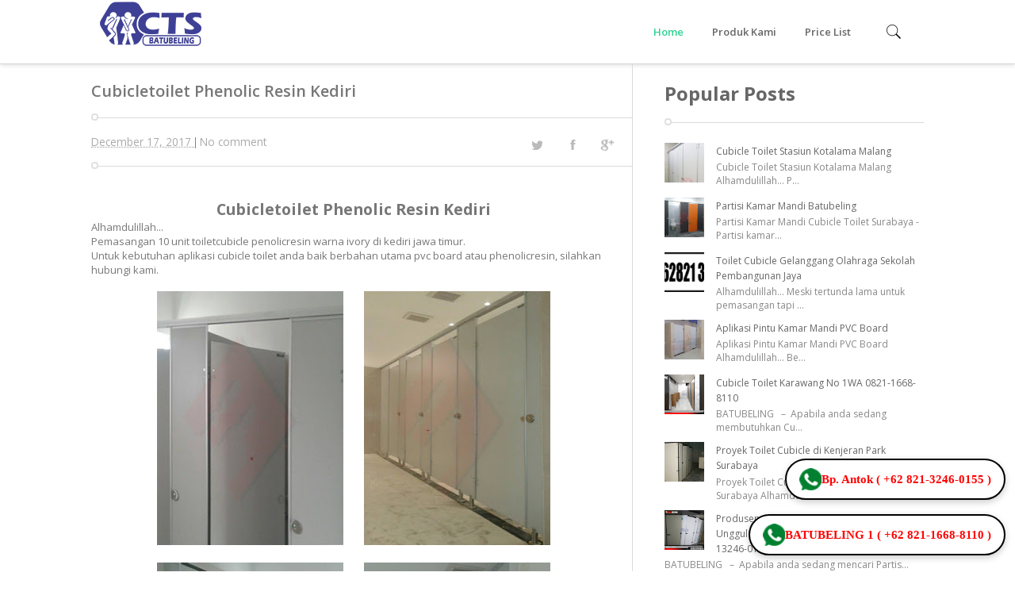

--- FILE ---
content_type: text/html; charset=UTF-8
request_url: https://www.cubicletoiletsurabaya.com/2017/12/cubicletoilet-pvc-board-kediri.html
body_size: 72411
content:
<!DOCTYPE html>
<html class='v2' dir='ltr' xmlns='http://www.w3.org/1999/xhtml' xmlns:b='http://www.google.com/2005/gml/b' xmlns:data='http://www.google.com/2005/gml/data' xmlns:expr='http://www.google.com/2005/gml/expr'>
<head>
<link href='https://www.blogger.com/static/v1/widgets/4128112664-css_bundle_v2.css' rel='stylesheet' type='text/css'/>
<meta content='bBYrDHiGCCSHNokbiBG-VKg0K98kf9m9uinVneit4BQ' name='google-site-verification'/>
<meta content='width=device-width, initial-scale=1, maximum-scale=1' name='viewport'/>
<meta content='text/html; charset=UTF-8' http-equiv='Content-Type'/>
<meta content='blogger' name='generator'/>
<link href='https://www.cubicletoiletsurabaya.com/favicon.ico' rel='icon' type='image/x-icon'/>
<link href='https://www.cubicletoiletsurabaya.com/2017/12/cubicletoilet-pvc-board-kediri.html' rel='canonical'/>
<link rel="alternate" type="application/atom+xml" title="Cubicle Toilet Surabaya - Atom" href="https://www.cubicletoiletsurabaya.com/feeds/posts/default" />
<link rel="alternate" type="application/rss+xml" title="Cubicle Toilet Surabaya - RSS" href="https://www.cubicletoiletsurabaya.com/feeds/posts/default?alt=rss" />
<link rel="service.post" type="application/atom+xml" title="Cubicle Toilet Surabaya - Atom" href="https://www.blogger.com/feeds/4437584166404340709/posts/default" />

<link rel="alternate" type="application/atom+xml" title="Cubicle Toilet Surabaya - Atom" href="https://www.cubicletoiletsurabaya.com/feeds/1261955017783591426/comments/default" />
<!--Can't find substitution for tag [blog.ieCssRetrofitLinks]-->
<link href='https://blogger.googleusercontent.com/img/b/R29vZ2xl/AVvXsEgRboMuv2jxOckL9S7tCIQaQS1fMnjc0VwSYy8boNmaVS3yfqjcY-yiVOHrhGGZp1aMPwiwvNoyQSSYTh-DCFBejy2Ee9qnXuSbVTpnAJDFITDB2e5joDW-x-HVGtfwZ7bYd6Txpiwll9zt/s320/25298975_145494636225626_153327321351477249_n.jpg' rel='image_src'/>
<meta content='https://www.cubicletoiletsurabaya.com/2017/12/cubicletoilet-pvc-board-kediri.html' property='og:url'/>
<meta content='Cubicletoilet Phenolic Resin Kediri' property='og:title'/>
<meta content='Cubicle Toilet Surabaya adalah salah satu jenis toilet berkesan modern dan elegan yang terdiri dari partisi-partisi' property='og:description'/>
<meta content='https://blogger.googleusercontent.com/img/b/R29vZ2xl/AVvXsEgRboMuv2jxOckL9S7tCIQaQS1fMnjc0VwSYy8boNmaVS3yfqjcY-yiVOHrhGGZp1aMPwiwvNoyQSSYTh-DCFBejy2Ee9qnXuSbVTpnAJDFITDB2e5joDW-x-HVGtfwZ7bYd6Txpiwll9zt/w1200-h630-p-k-no-nu/25298975_145494636225626_153327321351477249_n.jpg' property='og:image'/>
<title>Cubicle Toilet Surabaya: Cubicletoilet Phenolic Resin Kediri</title>
<link href="//fonts.googleapis.com/css?family=Oswald:400,300,700&amp;subset=latin" rel="stylesheet">
<link href="//fonts.googleapis.com/css?family=Concert+One" rel="stylesheet" type="text/css">
<link href="//fonts.googleapis.com/css?family=PT+Sans:400,700" rel="stylesheet" type="text/css">
<link href="//fonts.googleapis.com/css?family=Droid+Sans:400,700" rel="stylesheet" type="text/css">
<link href="//fonts.googleapis.com/css?family=PT+Sans+Narrow:400,700" rel="stylesheet" type="text/css">
<link href="//fonts.googleapis.com/css?family=Open+Sans+Condensed:300,700&amp;subset=latin,vietnamese" rel="stylesheet" type="text/css">
<link href="//fonts.googleapis.com/css?family=Open+Sans:400italic,600italic,700italic,400,600,700,800&amp;subset=latin,vietnamese,greek-ext,greek,latin-ext" rel="stylesheet" type="text/css">
<link href="//fonts.googleapis.com/css?family=Source+Sans+Pro:200,300,400,600,700,900,200italic,300italic,400italic,600italic,700italic,900italic&amp;subset=latin,vietnamese,latin-ext" rel="stylesheet" type="text/css">
<link href="//fonts.googleapis.com/css?family=Lato:100,400,700,900,100italic,300italic,400italic,700italic" rel="stylesheet" type="text/css">
<link href="//fonts.googleapis.com/css?family=PT+Sans:400,700,400italic,700italic&amp;subset=latin,latin-ext" rel="stylesheet" type="text/css">
<style type='text/css'>@font-face{font-family:'Open Sans';font-style:normal;font-weight:400;font-stretch:100%;font-display:swap;src:url(//fonts.gstatic.com/s/opensans/v44/memvYaGs126MiZpBA-UvWbX2vVnXBbObj2OVTSKmu0SC55K5gw.woff2)format('woff2');unicode-range:U+0460-052F,U+1C80-1C8A,U+20B4,U+2DE0-2DFF,U+A640-A69F,U+FE2E-FE2F;}@font-face{font-family:'Open Sans';font-style:normal;font-weight:400;font-stretch:100%;font-display:swap;src:url(//fonts.gstatic.com/s/opensans/v44/memvYaGs126MiZpBA-UvWbX2vVnXBbObj2OVTSumu0SC55K5gw.woff2)format('woff2');unicode-range:U+0301,U+0400-045F,U+0490-0491,U+04B0-04B1,U+2116;}@font-face{font-family:'Open Sans';font-style:normal;font-weight:400;font-stretch:100%;font-display:swap;src:url(//fonts.gstatic.com/s/opensans/v44/memvYaGs126MiZpBA-UvWbX2vVnXBbObj2OVTSOmu0SC55K5gw.woff2)format('woff2');unicode-range:U+1F00-1FFF;}@font-face{font-family:'Open Sans';font-style:normal;font-weight:400;font-stretch:100%;font-display:swap;src:url(//fonts.gstatic.com/s/opensans/v44/memvYaGs126MiZpBA-UvWbX2vVnXBbObj2OVTSymu0SC55K5gw.woff2)format('woff2');unicode-range:U+0370-0377,U+037A-037F,U+0384-038A,U+038C,U+038E-03A1,U+03A3-03FF;}@font-face{font-family:'Open Sans';font-style:normal;font-weight:400;font-stretch:100%;font-display:swap;src:url(//fonts.gstatic.com/s/opensans/v44/memvYaGs126MiZpBA-UvWbX2vVnXBbObj2OVTS2mu0SC55K5gw.woff2)format('woff2');unicode-range:U+0307-0308,U+0590-05FF,U+200C-2010,U+20AA,U+25CC,U+FB1D-FB4F;}@font-face{font-family:'Open Sans';font-style:normal;font-weight:400;font-stretch:100%;font-display:swap;src:url(//fonts.gstatic.com/s/opensans/v44/memvYaGs126MiZpBA-UvWbX2vVnXBbObj2OVTVOmu0SC55K5gw.woff2)format('woff2');unicode-range:U+0302-0303,U+0305,U+0307-0308,U+0310,U+0312,U+0315,U+031A,U+0326-0327,U+032C,U+032F-0330,U+0332-0333,U+0338,U+033A,U+0346,U+034D,U+0391-03A1,U+03A3-03A9,U+03B1-03C9,U+03D1,U+03D5-03D6,U+03F0-03F1,U+03F4-03F5,U+2016-2017,U+2034-2038,U+203C,U+2040,U+2043,U+2047,U+2050,U+2057,U+205F,U+2070-2071,U+2074-208E,U+2090-209C,U+20D0-20DC,U+20E1,U+20E5-20EF,U+2100-2112,U+2114-2115,U+2117-2121,U+2123-214F,U+2190,U+2192,U+2194-21AE,U+21B0-21E5,U+21F1-21F2,U+21F4-2211,U+2213-2214,U+2216-22FF,U+2308-230B,U+2310,U+2319,U+231C-2321,U+2336-237A,U+237C,U+2395,U+239B-23B7,U+23D0,U+23DC-23E1,U+2474-2475,U+25AF,U+25B3,U+25B7,U+25BD,U+25C1,U+25CA,U+25CC,U+25FB,U+266D-266F,U+27C0-27FF,U+2900-2AFF,U+2B0E-2B11,U+2B30-2B4C,U+2BFE,U+3030,U+FF5B,U+FF5D,U+1D400-1D7FF,U+1EE00-1EEFF;}@font-face{font-family:'Open Sans';font-style:normal;font-weight:400;font-stretch:100%;font-display:swap;src:url(//fonts.gstatic.com/s/opensans/v44/memvYaGs126MiZpBA-UvWbX2vVnXBbObj2OVTUGmu0SC55K5gw.woff2)format('woff2');unicode-range:U+0001-000C,U+000E-001F,U+007F-009F,U+20DD-20E0,U+20E2-20E4,U+2150-218F,U+2190,U+2192,U+2194-2199,U+21AF,U+21E6-21F0,U+21F3,U+2218-2219,U+2299,U+22C4-22C6,U+2300-243F,U+2440-244A,U+2460-24FF,U+25A0-27BF,U+2800-28FF,U+2921-2922,U+2981,U+29BF,U+29EB,U+2B00-2BFF,U+4DC0-4DFF,U+FFF9-FFFB,U+10140-1018E,U+10190-1019C,U+101A0,U+101D0-101FD,U+102E0-102FB,U+10E60-10E7E,U+1D2C0-1D2D3,U+1D2E0-1D37F,U+1F000-1F0FF,U+1F100-1F1AD,U+1F1E6-1F1FF,U+1F30D-1F30F,U+1F315,U+1F31C,U+1F31E,U+1F320-1F32C,U+1F336,U+1F378,U+1F37D,U+1F382,U+1F393-1F39F,U+1F3A7-1F3A8,U+1F3AC-1F3AF,U+1F3C2,U+1F3C4-1F3C6,U+1F3CA-1F3CE,U+1F3D4-1F3E0,U+1F3ED,U+1F3F1-1F3F3,U+1F3F5-1F3F7,U+1F408,U+1F415,U+1F41F,U+1F426,U+1F43F,U+1F441-1F442,U+1F444,U+1F446-1F449,U+1F44C-1F44E,U+1F453,U+1F46A,U+1F47D,U+1F4A3,U+1F4B0,U+1F4B3,U+1F4B9,U+1F4BB,U+1F4BF,U+1F4C8-1F4CB,U+1F4D6,U+1F4DA,U+1F4DF,U+1F4E3-1F4E6,U+1F4EA-1F4ED,U+1F4F7,U+1F4F9-1F4FB,U+1F4FD-1F4FE,U+1F503,U+1F507-1F50B,U+1F50D,U+1F512-1F513,U+1F53E-1F54A,U+1F54F-1F5FA,U+1F610,U+1F650-1F67F,U+1F687,U+1F68D,U+1F691,U+1F694,U+1F698,U+1F6AD,U+1F6B2,U+1F6B9-1F6BA,U+1F6BC,U+1F6C6-1F6CF,U+1F6D3-1F6D7,U+1F6E0-1F6EA,U+1F6F0-1F6F3,U+1F6F7-1F6FC,U+1F700-1F7FF,U+1F800-1F80B,U+1F810-1F847,U+1F850-1F859,U+1F860-1F887,U+1F890-1F8AD,U+1F8B0-1F8BB,U+1F8C0-1F8C1,U+1F900-1F90B,U+1F93B,U+1F946,U+1F984,U+1F996,U+1F9E9,U+1FA00-1FA6F,U+1FA70-1FA7C,U+1FA80-1FA89,U+1FA8F-1FAC6,U+1FACE-1FADC,U+1FADF-1FAE9,U+1FAF0-1FAF8,U+1FB00-1FBFF;}@font-face{font-family:'Open Sans';font-style:normal;font-weight:400;font-stretch:100%;font-display:swap;src:url(//fonts.gstatic.com/s/opensans/v44/memvYaGs126MiZpBA-UvWbX2vVnXBbObj2OVTSCmu0SC55K5gw.woff2)format('woff2');unicode-range:U+0102-0103,U+0110-0111,U+0128-0129,U+0168-0169,U+01A0-01A1,U+01AF-01B0,U+0300-0301,U+0303-0304,U+0308-0309,U+0323,U+0329,U+1EA0-1EF9,U+20AB;}@font-face{font-family:'Open Sans';font-style:normal;font-weight:400;font-stretch:100%;font-display:swap;src:url(//fonts.gstatic.com/s/opensans/v44/memvYaGs126MiZpBA-UvWbX2vVnXBbObj2OVTSGmu0SC55K5gw.woff2)format('woff2');unicode-range:U+0100-02BA,U+02BD-02C5,U+02C7-02CC,U+02CE-02D7,U+02DD-02FF,U+0304,U+0308,U+0329,U+1D00-1DBF,U+1E00-1E9F,U+1EF2-1EFF,U+2020,U+20A0-20AB,U+20AD-20C0,U+2113,U+2C60-2C7F,U+A720-A7FF;}@font-face{font-family:'Open Sans';font-style:normal;font-weight:400;font-stretch:100%;font-display:swap;src:url(//fonts.gstatic.com/s/opensans/v44/memvYaGs126MiZpBA-UvWbX2vVnXBbObj2OVTS-mu0SC55I.woff2)format('woff2');unicode-range:U+0000-00FF,U+0131,U+0152-0153,U+02BB-02BC,U+02C6,U+02DA,U+02DC,U+0304,U+0308,U+0329,U+2000-206F,U+20AC,U+2122,U+2191,U+2193,U+2212,U+2215,U+FEFF,U+FFFD;}@font-face{font-family:'Open Sans';font-style:normal;font-weight:600;font-stretch:100%;font-display:swap;src:url(//fonts.gstatic.com/s/opensans/v44/memvYaGs126MiZpBA-UvWbX2vVnXBbObj2OVTSKmu0SC55K5gw.woff2)format('woff2');unicode-range:U+0460-052F,U+1C80-1C8A,U+20B4,U+2DE0-2DFF,U+A640-A69F,U+FE2E-FE2F;}@font-face{font-family:'Open Sans';font-style:normal;font-weight:600;font-stretch:100%;font-display:swap;src:url(//fonts.gstatic.com/s/opensans/v44/memvYaGs126MiZpBA-UvWbX2vVnXBbObj2OVTSumu0SC55K5gw.woff2)format('woff2');unicode-range:U+0301,U+0400-045F,U+0490-0491,U+04B0-04B1,U+2116;}@font-face{font-family:'Open Sans';font-style:normal;font-weight:600;font-stretch:100%;font-display:swap;src:url(//fonts.gstatic.com/s/opensans/v44/memvYaGs126MiZpBA-UvWbX2vVnXBbObj2OVTSOmu0SC55K5gw.woff2)format('woff2');unicode-range:U+1F00-1FFF;}@font-face{font-family:'Open Sans';font-style:normal;font-weight:600;font-stretch:100%;font-display:swap;src:url(//fonts.gstatic.com/s/opensans/v44/memvYaGs126MiZpBA-UvWbX2vVnXBbObj2OVTSymu0SC55K5gw.woff2)format('woff2');unicode-range:U+0370-0377,U+037A-037F,U+0384-038A,U+038C,U+038E-03A1,U+03A3-03FF;}@font-face{font-family:'Open Sans';font-style:normal;font-weight:600;font-stretch:100%;font-display:swap;src:url(//fonts.gstatic.com/s/opensans/v44/memvYaGs126MiZpBA-UvWbX2vVnXBbObj2OVTS2mu0SC55K5gw.woff2)format('woff2');unicode-range:U+0307-0308,U+0590-05FF,U+200C-2010,U+20AA,U+25CC,U+FB1D-FB4F;}@font-face{font-family:'Open Sans';font-style:normal;font-weight:600;font-stretch:100%;font-display:swap;src:url(//fonts.gstatic.com/s/opensans/v44/memvYaGs126MiZpBA-UvWbX2vVnXBbObj2OVTVOmu0SC55K5gw.woff2)format('woff2');unicode-range:U+0302-0303,U+0305,U+0307-0308,U+0310,U+0312,U+0315,U+031A,U+0326-0327,U+032C,U+032F-0330,U+0332-0333,U+0338,U+033A,U+0346,U+034D,U+0391-03A1,U+03A3-03A9,U+03B1-03C9,U+03D1,U+03D5-03D6,U+03F0-03F1,U+03F4-03F5,U+2016-2017,U+2034-2038,U+203C,U+2040,U+2043,U+2047,U+2050,U+2057,U+205F,U+2070-2071,U+2074-208E,U+2090-209C,U+20D0-20DC,U+20E1,U+20E5-20EF,U+2100-2112,U+2114-2115,U+2117-2121,U+2123-214F,U+2190,U+2192,U+2194-21AE,U+21B0-21E5,U+21F1-21F2,U+21F4-2211,U+2213-2214,U+2216-22FF,U+2308-230B,U+2310,U+2319,U+231C-2321,U+2336-237A,U+237C,U+2395,U+239B-23B7,U+23D0,U+23DC-23E1,U+2474-2475,U+25AF,U+25B3,U+25B7,U+25BD,U+25C1,U+25CA,U+25CC,U+25FB,U+266D-266F,U+27C0-27FF,U+2900-2AFF,U+2B0E-2B11,U+2B30-2B4C,U+2BFE,U+3030,U+FF5B,U+FF5D,U+1D400-1D7FF,U+1EE00-1EEFF;}@font-face{font-family:'Open Sans';font-style:normal;font-weight:600;font-stretch:100%;font-display:swap;src:url(//fonts.gstatic.com/s/opensans/v44/memvYaGs126MiZpBA-UvWbX2vVnXBbObj2OVTUGmu0SC55K5gw.woff2)format('woff2');unicode-range:U+0001-000C,U+000E-001F,U+007F-009F,U+20DD-20E0,U+20E2-20E4,U+2150-218F,U+2190,U+2192,U+2194-2199,U+21AF,U+21E6-21F0,U+21F3,U+2218-2219,U+2299,U+22C4-22C6,U+2300-243F,U+2440-244A,U+2460-24FF,U+25A0-27BF,U+2800-28FF,U+2921-2922,U+2981,U+29BF,U+29EB,U+2B00-2BFF,U+4DC0-4DFF,U+FFF9-FFFB,U+10140-1018E,U+10190-1019C,U+101A0,U+101D0-101FD,U+102E0-102FB,U+10E60-10E7E,U+1D2C0-1D2D3,U+1D2E0-1D37F,U+1F000-1F0FF,U+1F100-1F1AD,U+1F1E6-1F1FF,U+1F30D-1F30F,U+1F315,U+1F31C,U+1F31E,U+1F320-1F32C,U+1F336,U+1F378,U+1F37D,U+1F382,U+1F393-1F39F,U+1F3A7-1F3A8,U+1F3AC-1F3AF,U+1F3C2,U+1F3C4-1F3C6,U+1F3CA-1F3CE,U+1F3D4-1F3E0,U+1F3ED,U+1F3F1-1F3F3,U+1F3F5-1F3F7,U+1F408,U+1F415,U+1F41F,U+1F426,U+1F43F,U+1F441-1F442,U+1F444,U+1F446-1F449,U+1F44C-1F44E,U+1F453,U+1F46A,U+1F47D,U+1F4A3,U+1F4B0,U+1F4B3,U+1F4B9,U+1F4BB,U+1F4BF,U+1F4C8-1F4CB,U+1F4D6,U+1F4DA,U+1F4DF,U+1F4E3-1F4E6,U+1F4EA-1F4ED,U+1F4F7,U+1F4F9-1F4FB,U+1F4FD-1F4FE,U+1F503,U+1F507-1F50B,U+1F50D,U+1F512-1F513,U+1F53E-1F54A,U+1F54F-1F5FA,U+1F610,U+1F650-1F67F,U+1F687,U+1F68D,U+1F691,U+1F694,U+1F698,U+1F6AD,U+1F6B2,U+1F6B9-1F6BA,U+1F6BC,U+1F6C6-1F6CF,U+1F6D3-1F6D7,U+1F6E0-1F6EA,U+1F6F0-1F6F3,U+1F6F7-1F6FC,U+1F700-1F7FF,U+1F800-1F80B,U+1F810-1F847,U+1F850-1F859,U+1F860-1F887,U+1F890-1F8AD,U+1F8B0-1F8BB,U+1F8C0-1F8C1,U+1F900-1F90B,U+1F93B,U+1F946,U+1F984,U+1F996,U+1F9E9,U+1FA00-1FA6F,U+1FA70-1FA7C,U+1FA80-1FA89,U+1FA8F-1FAC6,U+1FACE-1FADC,U+1FADF-1FAE9,U+1FAF0-1FAF8,U+1FB00-1FBFF;}@font-face{font-family:'Open Sans';font-style:normal;font-weight:600;font-stretch:100%;font-display:swap;src:url(//fonts.gstatic.com/s/opensans/v44/memvYaGs126MiZpBA-UvWbX2vVnXBbObj2OVTSCmu0SC55K5gw.woff2)format('woff2');unicode-range:U+0102-0103,U+0110-0111,U+0128-0129,U+0168-0169,U+01A0-01A1,U+01AF-01B0,U+0300-0301,U+0303-0304,U+0308-0309,U+0323,U+0329,U+1EA0-1EF9,U+20AB;}@font-face{font-family:'Open Sans';font-style:normal;font-weight:600;font-stretch:100%;font-display:swap;src:url(//fonts.gstatic.com/s/opensans/v44/memvYaGs126MiZpBA-UvWbX2vVnXBbObj2OVTSGmu0SC55K5gw.woff2)format('woff2');unicode-range:U+0100-02BA,U+02BD-02C5,U+02C7-02CC,U+02CE-02D7,U+02DD-02FF,U+0304,U+0308,U+0329,U+1D00-1DBF,U+1E00-1E9F,U+1EF2-1EFF,U+2020,U+20A0-20AB,U+20AD-20C0,U+2113,U+2C60-2C7F,U+A720-A7FF;}@font-face{font-family:'Open Sans';font-style:normal;font-weight:600;font-stretch:100%;font-display:swap;src:url(//fonts.gstatic.com/s/opensans/v44/memvYaGs126MiZpBA-UvWbX2vVnXBbObj2OVTS-mu0SC55I.woff2)format('woff2');unicode-range:U+0000-00FF,U+0131,U+0152-0153,U+02BB-02BC,U+02C6,U+02DA,U+02DC,U+0304,U+0308,U+0329,U+2000-206F,U+20AC,U+2122,U+2191,U+2193,U+2212,U+2215,U+FEFF,U+FFFD;}@font-face{font-family:'PT Sans';font-style:normal;font-weight:400;font-display:swap;src:url(//fonts.gstatic.com/s/ptsans/v18/jizaRExUiTo99u79D0-ExcOPIDUg-g.woff2)format('woff2');unicode-range:U+0460-052F,U+1C80-1C8A,U+20B4,U+2DE0-2DFF,U+A640-A69F,U+FE2E-FE2F;}@font-face{font-family:'PT Sans';font-style:normal;font-weight:400;font-display:swap;src:url(//fonts.gstatic.com/s/ptsans/v18/jizaRExUiTo99u79D0aExcOPIDUg-g.woff2)format('woff2');unicode-range:U+0301,U+0400-045F,U+0490-0491,U+04B0-04B1,U+2116;}@font-face{font-family:'PT Sans';font-style:normal;font-weight:400;font-display:swap;src:url(//fonts.gstatic.com/s/ptsans/v18/jizaRExUiTo99u79D0yExcOPIDUg-g.woff2)format('woff2');unicode-range:U+0100-02BA,U+02BD-02C5,U+02C7-02CC,U+02CE-02D7,U+02DD-02FF,U+0304,U+0308,U+0329,U+1D00-1DBF,U+1E00-1E9F,U+1EF2-1EFF,U+2020,U+20A0-20AB,U+20AD-20C0,U+2113,U+2C60-2C7F,U+A720-A7FF;}@font-face{font-family:'PT Sans';font-style:normal;font-weight:400;font-display:swap;src:url(//fonts.gstatic.com/s/ptsans/v18/jizaRExUiTo99u79D0KExcOPIDU.woff2)format('woff2');unicode-range:U+0000-00FF,U+0131,U+0152-0153,U+02BB-02BC,U+02C6,U+02DA,U+02DC,U+0304,U+0308,U+0329,U+2000-206F,U+20AC,U+2122,U+2191,U+2193,U+2212,U+2215,U+FEFF,U+FFFD;}</style>
<style id='page-skin-1' type='text/css'><!--
/*
-----------------------------------------------
AJB.SPOT - Responsive Blogger Template
Name:     AJB.SPOT
Designer: MinhAnh
URL:    http://themeforest.net/user/minhanh
----------------------------------------------- */
body#layout .blogme{width:60%; float:left; overflow:hidden}
body#layout .side-right{width:38%; float:left; overflow:hidden}
body#layout .footer-widgets-box{width:24%; float:left; overflow:hidden}
body#layout	.menu-foot, body#layout .footer-4c .cat-box-title, body#layout .hright{display:none}
body#layout .Header{margin-bottom:20px}
body#layout #header{margin-bottom: 35px;}
body#layout .hleft{padding-top:50px}
/* Variable definitions
====================
<Group description="Main Color" selector=".plook-first:hover .mak">
<Variable name="maincolor" description="Blog Main Color" type="color" default="#2a83ed"/>
</Group>
<Group description="Main Menu" selector="nav.main_menu ul li a">
<Variable name="fontmn" description="Font Family" type="font" default="normal 600 13px 'Open Sans','Oswald', Arial, Helvetica, sans-serif"/>
</Group>
<Group description="SlideShow" selector=".step h3, .step p, a.jms-link">
<Variable name="title.slide" description="SlideShow Font Title " type="font" default="normal normal 40px 'PT Sans','Oswald', Arial, Helvetica, sans-serif"/>
<Variable name="color.slide" description="SlideShow Color Posts" type="color" default="#ffffff"/>
</Group>
<Group description="Title Header" select=".titlep a, .descript h3">
<Variable name="fontph" description="Font Header" type="font" default="normal 600 25px 'Open Sans', 'Tahom', Arial"/>
<Variable name="colorph" description="Color Post Header" type="color" default="#333333"/>
</Group>
<Group description="Description Header" select=".descript h3">
<Variable name="fontdes" description="Font Description Header" type="font" default="normal 400 14px 'Open Sans', 'Tahoma', Arial"/>
<Variable name="colordes" description="Color Description Header" type="color" default="#777777"/>
</Group>
<Group description="Post Title" select="h3.ttpost a, h2.post-box-title, .boxcl .post-box-title a">
<Variable name="fonttitle" description="Font Post Title" type="font" default="normal 600 13px 'Open Sans', 'Tahom', Arial"/>
</Group>
<Group description="Post Shorten" select=".morepost, .entry">
<Variable name="font.body" description="Font body" type="font" default="normal normal 13px 'Open Sans'"/>
<Variable name="color.shorten" description="Color Shorten" type="color" default="#9a9a9a"/>
</Group>
*/
a:link, a:visited{text-decoration:none; color:#444}
a:hover{color:#2dd290}
*{margin:0; padding:0;}
.clear{clear:both;}
#header,#body-wrapper,#footer{width:100%}
.container{width:1050px; margin:0 auto;}
#header{background:#fff; box-shadow: 0 3px 5px rgba(0,0,0,0.1); min-height:80px; -webkit-box-sizing: border-box;
-moz-box-sizing: border-box; box-sizing: border-box; -webkit-transition: all 0.2s ease-in ;
-moz-transition: all 0.2s ease-in ;
-ms-transition: all 0.2s ease-in ;
-o-transition: all 0.2s ease-in ;
transition: all 0.2s ease-in ;}
.Header img{ -webkit-transition: all 0.5s ease-in ;
-moz-transition: all 0.5s ease-in ;
-ms-transition: all 0.5s ease-in ;
-o-transition: all 0.5s ease-in ;
transition: all 0.5s ease-in ;}
.hleft{float:left; height:80px; line-height:80px;-webkit-box-sizing: border-box;-moz-box-sizing: border-box; box-sizing: border-box; width:20%}
.hright{float:left; height:80px; line-height:80px;-webkit-box-sizing: border-box;-moz-box-sizing: border-box; box-sizing: border-box; width:80%; position:relative; -webkit-transition: all 0.5s ease-in ;
-moz-transition: all 0.5s ease-in ;
-ms-transition: all 0.5s ease-in ;
-o-transition: all 0.5s ease-in ;
transition: all 0.5s ease-in ;}
.Header h1{padding-top: 18px;}
/*menu*/
.section, .widget{margin:0; padding:0}
.main-nav{height:50px;}
nav.main_menu{float:left;background:url() no-repeat right 12px;width:100%}
nav.main_menu >ul >li{height:80px;padding-left:2px;display:block;float:left;position:relative;background:url() no-repeat 0 12px;z-index:1;line-height:80px}
nav.main_menu >ul >li >a{height:50px;line-height:50px;padding:0 17px 0;color:#666; font:normal 600 13px 'Open Sans','Oswald', Arial, Helvetica, sans-serif; text-shadow:none}
nav.main_menu >ul >li > a:hover{text-decoration:none;}
nav.main_menu >ul >li:hover,nav.main_menu >ul >li.hover{z-index:99}
nav.main_menu >ul >li:hover >a,nav.main_menu >ul >li.hover >a{background:url() repeat-x}
nav.main_menu >ul >li.current_page_item{z-index:100}
nav.main_menu >ul >li.current_page_item >a{margin-left:-2px;margin-right:-2px;margin-top:-2px;padding-left:25px;padding-right:25px;padding-top:2px;background:url(images/bg_main_menu_current.jpg) repeat-x}
nav.main_menu >ul >li.current-menu-parent{z-index:100}
nav.main_menu >ul >li.current-menu-parent >a{margin-left:-2px;margin-right:-2px;margin-top:-2px;padding-left:25px;padding-right:25px;padding-top:2px;background:url(images/bg_main_menu_current.jpg) repeat-x}
nav.main_menu ul ul{width:183px;height:0px;position:absolute;left:0;top:80px; background:rgba(255,255,255,0.4); border-top:none;  -webkit-transition: all 0.2s ease-in ;
-moz-transition: all 0.2s ease-in ;
-ms-transition: all 0.2s ease-in ;
-o-transition: all 0.2s ease-in ;
transition: all 0.2s ease-in ;  overflow: hidden;}
nav.main_menu ul li ul{}
nav.main_menu ul ul >li{display:block;overflow:hidden;}
nav.main_menu ul ul >li:first-child{}
nav.main_menu ul ul >li >a{padding:10px 12px 11px;display:block;-moz-transition:all 0.1s ease;-ms-transition:all 0.1s ease;-o-transition:all 0.1s ease;-webkit-transition:all 0.1s ease;transition:all 0.1s ease;color:#555;text-transform:none;line-height:1em; font:normal normal 13px 'Open Sans','Oswald', Arial, Helvetica, sans-serif; }
.main-nav{position:relative}
nav.main_menu ul ul >li >a:hover{text-decoration:none}
nav.main_menu ul ul >li:hover >a{padding-left:14px;background-color:#fff;}
nav.main_menu >ul >li:hover >ul{height:auto; display:block; background:rgba(255,255,255,0.95); top:80px; }
ul#menu-main li.homepage{background-position: 22px 16px;}
ul#menu-main li.homepage a{width:32px; color:#2dd290}
ul#menu-main li.homepage a:hover{background:transparent !important}
ul li.menulast{float:right}
ul li.menulast{float:right !important;height:20px !important;position:absolute !important;right:0}
ul#menu-main{height:80px; display:table-cell; vertical-align:middle; float:right; margin-right:75px}
/*Expand search*/
.search-right{display: block;position: absolute;right: 0px;width: 80%;}
*:after,*:before{-webkit-box-sizing:border-box;-moz-box-sizing:border-box;box-sizing:border-box}
.main,.container > header{margin:0 auto;padding:2em}
.container > header{text-align:center;background:rgba(0,0,0,0.01)}
.container > header h1{font-size:2.625em;line-height:1.3;margin:0;font-weight:300}
.container > header span{display:block;font-size:60%;color:#777;padding:0 0 0.6em 0.1em; font:normal normal 12px 'Open Sans' !important}
.main{max-width:69em}
.column{float:left;width:50%;padding:0 2em;min-height:300px;position:relative}
.column:nth-child(2){box-shadow:-1px 0 0 rgba(0,0,0,0.1)}
.column p{font-weight:300;font-size:2em;padding:0;margin:0;text-align:right;line-height:1.5}
.column a{border:3px solid #b4c7da;padding:0 15px;display:inline-block;margin:20px 0}
.column a:hover{border-color:#fff}
.codrops-top{background:#566472;background:rgba(255,255,255,0.2);text-transform:uppercase;width:100%;font-size:0.69em;line-height:2.2}
.codrops-top a{padding:0 1em;letter-spacing:0.1em;color:#fff;display:inline-block}
.codrops-top a:hover{background:rgba(255,255,255,0.8);color:#2c3e50}
.codrops-top span.right{float:right}
.codrops-top span.right a{float:left;display:block}
.codrops-icon:before{font-family:'codropsicons';margin:0 4px;speak:none;font-style:normal;font-weight:normal;font-variant:normal;text-transform:none;line-height:1;-webkit-font-smoothing:antialiased}
.codrops-icon-drop:before{content:"\e001"}
.codrops-icon-prev:before{content:"\e004"}
@media screen and (max-width:46.0625em){.column{width:100%;min-width:auto;min-height:auto;padding:1em}
.column p{text-align:left;font-size:1.5em}
.column:nth-child(2){box-shadow:0 -1px 0 rgba(0,0,0,0.1)}
}
@media screen and (max-width:25em){.codrops-icon span{display:none}
}
#cmwidget h2.title{display:none}
.sb-search{ z-index: 9999999 !important;background:#fff; position:relative;margin-top:10px;width:0%;min-width:60px;height:60px;float:right;overflow:hidden;-webkit-transition:width 0.3s;-moz-transition:width 0.3s;transition:width 0.3s;-webkit-backface-visibility:hidden}
.sb-search-input{position:absolute;top:0;right:0;border:none;outline:none;background:transparent !important;width:100%;height:60px;margin:0;z-index:10;padding:20px 65px 20px 20px;font-family:inherit;font-size:20px;color:#2c3e50; font:normal normal 13px 'Open Sans','Oswald', Arial, Helvetica, sans-serif !important;}
.sb-icon-search,.sb-search-submit{width:60px;height:60px;display:block;position:absolute;right:0;top:0;padding:0;margin:0;line-height:60px;text-align:center;cursor:pointer}
.sb-search-submit{background:#fff;-ms-filter:"progid:DXImageTransform.Microsoft.Alpha(Opacity=0)";filter:alpha(opacity=0);opacity:0;color:transparent;border:none;outline:none;z-index:-1}
.sb-icon-search{color: #fff;
background: transparent url(https://blogger.googleusercontent.com/img/b/R29vZ2xl/AVvXsEjVsKgqHiVjcpz0BJzXtJVKwz9syM2f5jsZtmnM5OewE689e16DuAk-SUM3Twofq9ozW_vwcz23vuoPOD-dURGPcA66JnmxpXuxPKRpMMnb-cQrOS5bE58W_YWY_JeBeZdP54tU4Bpv9MnK/s1600/01_search.png) no-repeat 10px;text-indent: -999px;z-index: 90;font-size: 22px;font-family: 'icomoon';speak: none;font-style: normal;font-weight: normal;font-variant: normal;text-transform: none;-webkit-font-smoothing: antialiased;-moz-transition: .4s ease-in-out;-webkit-transition: .4s ease-in-out;transition: .4s ease-in-out;}
.sb-search.sb-search-open,.no-js .sb-search{width:100%}
.sb-search.sb-search-open .sb-search-submit,.no-js .sb-search .sb-search-submit{z-index:90}
.sb-search{position:relative;margin-top:10px;width:0%;min-width:60px;height:60px;float:right;overflow:hidden;-webkit-transition:width 0.3s;-moz-transition:width 0.3s;transition:width 0.3s;-webkit-backface-visibility:hidden}
.sb-search-input{position:absolute;top:0;right:0;border:none;outline:none;background:#fff;width:100%;height:60px;margin:0;z-index:10;padding:20px 65px 20px 20px;font-family:inherit;font-size:20px;color:#2c3e50}
.sb-icon-search,.sb-search-submit{width:60px;height:60px;display:block;position:absolute;right:0;top:0;padding:0;margin:0;line-height:60px;text-align:center;cursor:pointer}
.sb-search-submit{background:#fff;-ms-filter:"progid:DXImageTransform.Microsoft.Alpha(Opacity=0)"; filter:alpha(opacity=0); opacity:0;color:transparent;border:none;outline:none;z-index:-1}
.sb-search.sb-search-open,.no-js .sb-search{width:100%}
.sb-search.sb-search-open .sb-search-submit,.no-js .sb-search .sb-search-submit{z-index:90}
@import url(https://lh3.googleusercontent.com/blogger_img_proxy/AEn0k_sjYQnByBxNxcCAphZ4SR3mELGEIem88pYjR6YvJU9LQuHw71sq4i0L4SXk_vbaUcgWdkNKlxK5aH7nJQGkqDfid0-F6_JwxnRIsZBzyUH1CYs0JiQjfDOC9ck=s0-d);*,*:after,*:before{-webkit-box-sizing:border-box;-moz-box-sizing:border-box;box-sizing:border-box}
.main,.container > header{margin:0 auto;padding:2em}
.container > header{text-align:center;background:rgba(0,0,0,0.01)}
.container > header h1{font-size:2.625em;line-height:1.3;margin:0;font-weight:300}
.main{max-width:69em}
.column{float:left;width:50%;padding:0 2em;min-height:300px;position:relative}
.column:nth-child(2){box-shadow:-1px 0 0 rgba(0,0,0,0.1)}
.column p{font-weight:300;font-size:2em;padding:0;margin:0;text-align:right;line-height:1.5}
.column a{border:3px solid #b4c7da;padding:0 15px;display:inline-block;margin:20px 0}
.column a:hover{border-color:#fff}
.codrops-top{background:#566472;background:rgba(255,255,255,0.2);text-transform:uppercase;width:100%;font-size:0.69em;line-height:2.2}
.codrops-top a{padding:0 1em;letter-spacing:0.1em;color:#fff;display:inline-block}
.codrops-top a:hover{background:rgba(255,255,255,0.8);color:#2c3e50}
.codrops-top span.right{float:right}
.codrops-top span.right a{float:left;display:block}
.codrops-icon:before{font-family:'codropsicons';margin:0 4px;speak:none;font-style:normal;font-weight:normal;font-variant:normal;text-transform:none;line-height:1;-webkit-font-smoothing:antialiased}
.codrops-icon-drop:before{content:"\e001"}
.codrops-icon-prev:before{content:"\e004"}
@media screen and (max-width:46.0625em){.column{width:100%;min-width:auto;min-height:auto;padding:1em}
.column p{text-align:left;font-size:1.5em}
.column:nth-child(2){box-shadow:0 -1px 0 rgba(0,0,0,0.1)}
}
@media screen and (max-width:25em){.codrops-icon span{display:none}
}
ul#foo3 li:nth-child(2) .imagehv{-moz-transition: .5s ease-in-out;-webkit-transition: .5s ease-in-out;transition: .5s ease-in-out;z-index: 1;background:#2dd290 url(https://blogger.googleusercontent.com/img/b/R29vZ2xl/AVvXsEhYcIUvF3ClxWTkb0wM8z3x5Z2PrFHC_y5JRDE1gQUt-Rp9y83l83zhAB_XcFijGWdxh8_6PcmcI3g1gfLaSHJ26BuyjJGieQZJe6JxvNeuAEc3tCvZHyXrrDV7BHNd1c7V3tekhx95Y31U/s1600/1.png) no-repeat center center;visibility: visible;opacity:0.8;}
ul#foo3 li:nth-child(2):hover .imagehv{background:none}
/*Jmpress Slider*/
.jms-slideshow{position:relative;width:100%;min-width:320px;margin:0px auto; /*height:460px;*/ }
.jms-wrapper{width:auto;min-width:320px;height:440px;background-color:#fff;-webkit-background-clip:padding;-moz-background-clip:padding;background-clip:padding-box;outline:none;-webkit-transition:background-color 1s linear;-moz-transition:background-color 1s linear;-o-transition:background-color 1s linear;-ms-transition:background-color 1s linear;transition:background-color 1s linear}
.color-0{background:url(https://blogger.googleusercontent.com/img/b/R29vZ2xl/AVvXsEhS8N47YAkuXN_b1gW-GF0A_q86kcDs0DO1xtkWDSHZ4Ozbwgmu46JRqlNZOsXPTBz7cOBdGd7PBYtvKbn-ZMc7PGwvGfhI4EzKq4m16_XVOtXLsPGTSSrgwX4GAFZ6dmGrpD3CwFz2TnY3/s1600/1.png); -webkit-transition: all 0.2s ease-in ;
-moz-transition: all 0.2s ease-in ;
-ms-transition: all 0.2s ease-in ;
-o-transition: all 0.2s ease-in ;
transition: all 0.2s ease-in ;
}
.color-1{background: url(https://blogger.googleusercontent.com/img/b/R29vZ2xl/AVvXsEjwWMJaD-ioryjtghsF65l8i8nDedIFWEF-np9w5E6NKqRS6FL17cxkhBFY7dEHKbaM9K2C8F6fV9KZxuzKVn18mGvkzEe2ocdvARzEZODXSLwJ30KgEiKgCNMX39mjvAvcpCfSM9qVcd9z/s1600/2.png); -webkit-transition: all 0.2s ease-in ;
-moz-transition: all 0.2s ease-in ;
-ms-transition: all 0.2s ease-in ;
-o-transition: all 0.2s ease-in ;
transition: all 0.2s ease-in ;}
.color-2{background: url(https://blogger.googleusercontent.com/img/b/R29vZ2xl/AVvXsEjMhHDgdPGyXCeOAqDOaHhFegg18b2l0i9rcKciNLrwYQEpta3xNvZGXl5hfbssX7vKapP0k_5IEmYOI9HyModJaM7XxDsIXrVukO6LJ-G1wZo2vD2TDqxrHz1SeEJV_PjS85GRAWe8iYtt/s1600/3.png);
-webkit-transition: all 0.2s ease-in ;
-moz-transition: all 0.2s ease-in ;
-ms-transition: all 0.2s ease-in ;
-o-transition: all 0.2s ease-in ;
transition: all 0.2s ease-in ;
}
.color-3{background: url(https://blogger.googleusercontent.com/img/b/R29vZ2xl/AVvXsEgdUL0N5xrBK9b_z3LZSv4TM0SR9g_razQUWKpfPLknXHTJJ_94FZy0gdh5Lkjpf_Lfw0j2Cr7bvipX0eSue75-nSgw62ZDXXJyu3xhh2I1GFsg8e4g_Inkeho4AQL9_erIdDUgED08awHA/s1600/cl3.jpg);
-webkit-transition: all 0.2s ease-in ;
-moz-transition: all 0.2s ease-in ;
-ms-transition: all 0.2s ease-in ;
-o-transition: all 0.2s ease-in ;
transition: all 0.2s ease-in ;
}
.color-4{background:#B1224D /*url(https://blogger.googleusercontent.com/img/b/R29vZ2xl/AVvXsEhwbfYBKxv4Z9LOvcx-HvBihwFJMht7DWEo0a5RqcbIRMnyzHhJ7ZqCEIkCBBKaKb0IOsjnmdOmq0PDUmQIwIeAt_cGiSfjULyOfICSIUwVHzoqhsSURe1zpDHBYFEQhyphenhyphenretUuZH3u-OuA/s1600/bg_5.jpg)*/;}
.color-5{background:#A041AD /*url(http://demos.xiaothemes.com/wada/files/2013/11/ios7back.jpg)*/;}
.step{width:1050px;height:420px;display:block;-webkit-transition:opacity 1s;-moz-transition:opacity 1s;-ms-transition:opacity 1s;-o-transition:opacity 1s;transition:opacity 1s}
.step:not(.active){opacity:0;filter:alpha(opacity=0); -ms-filter:"progid:DXImageTransform.Microsoft.Alpha(opacity=0)";}
.jms-content{margin:0 370px 0 0px;position:relative;clear:both; z-index:10}
.step h3{color:#ffffff;font-size:52px;font-weight:bold;text-shadow:0 5px 5px rgba(0, 0, 0, 0.3);margin:0;padding:60px 0 10px 0}
.step h3{font:normal normal 40px 'PT Sans','Oswald', Arial, Helvetica, sans-serif }
.step p{color:#ffffff;text-shadow:1px 1px 1px rgba(0,0,0,0.1);font-size:34px;font-weight:normal;position:relative;margin:0}
.step p{font:normal 400 14px 'Open Sans','Oswald', Arial, Helvetica, sans-serif;line-height:2.4}
a.jms-link{color:#ffffff;text-transform:uppercase;
background:transparent; border:1px solid #ffffff;
padding:8px 15px;
font:normal normal 12px 'Open Sans', Arial, Helvetica, sans-serif;
display:inline-block;color:#fff;
opacity:1;margin-top:40px;clear:both;
-webkit-transition:all 0.1s ease-in-out 1s;
-moz-transition:all 0.1s ease-in-out 1s;
-ms-transition:all 0.1s ease-in-out 1s;
-o-transition:all 0.1s ease-in-out 1s;
transition:all 0.1s ease-in-out 1s;
}
a.jms-link:hover{padding:8px 25px; -webkit-transition:all 0.1s ease-in-out .1s;
-moz-transition:all 0.1s ease-in-out .1s;
-ms-transition:all 0.1s ease-in-out .1s;
-o-transition:all 0.1s ease-in-out .1s;
transition:all 0.1s ease-in-out .1s;}
.step:not(.active) a.jms-link{opacity:0;margin-top:80px}
.step img{position:absolute;right:0;top:30px; z-index:1; }
.jms-dots{width:100%;position:absolute;text-align:center;left:0;bottom:40px;z-index:2000;-webkit-user-select:none;-moz-user-select:none;-ms-user-select:none;-o-user-select:none;user-select:none}
.jms-dots span{display:inline-block;position:relative;width:12px;height:12px;border-radius:50%;background:rgba(255,255,255,0.2) ;margin:3px;cursor:pointer;box-shadow: 1px 1px 1px rgba(0,0,0,0.5); -webkit-transition:all 0.8s ease-in-out .1s;
-moz-transition:all 0.8s ease-in-out .1s;
-ms-transition:all 0.8s ease-in-out .1s;
-o-transition:all 0.8s ease-in-out .1s;
transition:all 0.8s ease-in-out .1s;}
.jms-dots span:hover{background:#2dd290}
.jms-dots span.jms-dots-current:after{content:'';width:8px;height:8px;position:absolute;top:2px;left:2px;border-radius:50%;background:rgba(255,255,255,0.8)}
.jms-arrows{-webkit-user-select:none;-moz-user-select:none;-ms-user-select:none;-o-user-select:none;user-select:none}
.jms-arrows span{position:absolute;top:50%;margin-top:-40px;height:80px;width:30px;cursor:pointer;z-index:2000;box-shadow:1px 1px 4px rgba(0,0,0,0.1)}
.jms-arrows span.jms-arrows-prev{background:#fff url(https://blogger.googleusercontent.com/img/b/R29vZ2xl/AVvXsEgFzuywVUdnkuCJjh7wZXUigEODeglt4ZExahy6FvmxRqR3c8_QJ8_pqI3FpQSbyzcNGCFXSuUPoVewS5_kkZDLuKxu790zRELwhKKR36zpIFhKuY7muIYXPlAOQh5OIl8AF4JYZqAO5-Q/w10-h15-no/arrow_left.png) no-repeat 50% 50%;left:0;border-radius:0 0px 0px 0; opacity:0.3; -moz-transition: .2s ease-in-out;-webkit-transition: .2s ease-in-out;transition: .2s ease-in-out; visibility:hidden;}
.jms-arrows span.jms-arrows-next{background:#fff url(https://blogger.googleusercontent.com/img/b/R29vZ2xl/AVvXsEjyZX4o-aAXYD_PnyY7lQ_poKXKUinM_90vBzD9QIpHnwkEMFxITDkmnk0z2bjCv6t2SurOtk1mgQqSaWlmfgTV8R9uurqO-fk7FFMq5vqvz-fX5vapUO_P9UkZiOdYpM9z64v7tAdg_0k/w10-h15-no/arrow_right.png) no-repeat 50% 50%;right:0;border-radius:0px 0 0 0px; opacity:0.3; -moz-transition: .2s ease-in-out;-webkit-transition: .2s ease-in-out;transition: .2s ease-in-out; visibility:hidden;}
.jms-slideshow:hover span.jms-arrows-prev, .jms-slideshow:hover span.jms-arrows-next{visibility:visible}
.jms-arrows span.jms-arrows-next:hover{opacity:1}
.jms-arrows span.jms-arrows-prev:hover{opacity:1}
.jms-wrapper.not-supported{background-color:#E3D8FF;background-color:rgba(227,216,268,1)}
.jms-wrapper.not-supported:after{content:'The slideshow functionality is not supported on your device.';padding:0 0 30px;text-align:center;display:block}
.jms-wrapper.not-supported .step{display:none;position:relative;opacity:1;filter:alpha(opacity=99); -ms-filter:"progid:DXImageTransform.Microsoft.Alpha(opacity=99)";margin:20px auto}
.jms-wrapper.not-supported .step:first-of-type{display:block}
.jms-wrapper.not-supported .step:not(.active) a.jms-link{opacity:1;margin-top:40px}
.clr{clear:both;padding:0;height:0;margin:0}
.codrops-top{line-height:24px;font-size:11px;background:#fff;background:rgba(255,255,255,0.6);text-transform:uppercase;z-index:9999;position:relative;font-family:Cambria,Georgia,serif;box-shadow:1px 0 2px rgba(0,0,0,0.2)}
.codrops-top a{padding:0 10px;letter-spacing:1px;color:#333;display:inline-block}
.codrops-top a:hover{background:rgba(255,255,255,0.3)}
.codrops-top span.right{float:right}
.codrops-top span.right a{float:left;display:block}
.codrops-demos{text-align:center;display:block;line-height:30px;padding:5px 0}
.codrops-demos a{display:inline-block;margin:0 4px;padding:0 6px;color:#aaa;line-height:20px;font-size:13px;text-shadow:1px 1px 1px #fff;border:1px solid #ddd;background:#fff;background:-moz-linear-gradient(top,#fff 0%,#f6f6f6 47%,#ededed 100%);background:-webkit-gradient(linear,left top,left bottom,color-stop(0%,#fff),color-stop(47%,#f6f6f6),color-stop(100%,#ededed));background:-webkit-linear-gradient(top,#fff 0%,#f6f6f6 47%,#ededed 100%);background:-o-linear-gradient(top,#fff 0%,#f6f6f6 47%,#ededed 100%);background:-ms-linear-gradient(top,#fff 0%,#f6f6f6 47%,#ededed 100%);background:linear-gradient(top,#fff 0%,#f6f6f6 47%,#ededed 100%);filter:progid:DXImageTransform.Microsoft.gradient( startColorstr='#fff',endColorstr='#ededed',GradientType=0 );box-shadow:0 1px 1px rgba(255,255,255,0.5)}
.codrops-demos a:hover{color:#333;box-shadow:0 1px 1px rgba(255,255,255,0.5)}
.codrops-demos a:active{background:#fff}
.codrops-demos a.current-demo,.codrops-demos a.current-demo:hover{background:#f6f6f6}
/* Recent Style */
.post-left{width:31.3%; overflow:hidden; float:left; height:auto; box-sizing:border-box;  -webkit-box-sizing:border-box;  -moz-box-sizing:border-box; margin-right:3%}
.post-left:nth-child(3n){margin-right:0px !important}
/*.post-left img{max-width:100%}*/
a.rca{width:100%; height:165px; position:relative; overflow:hidden;display:block}
.posttitle{text-align:center; padding:10px 0px 30px 0px}
.titlep a{font-size:17px; font-weight:300; text-transform:uppercase; font:normal 600 25px 'Open Sans', 'Tahom', Arial; color:#333333}
.titlep {padding:0px 0px 10px 0px}
.descript h3{font-size:17px; font-weight:300; font:normal 400 14px 'Open Sans', 'Tahoma', Arial, Arial; color:#777777}
h3.ttpost a, h2.post-box-title{font:normal 600 13px 'Open Sans', 'Tahom', Arial;}
a.aslider img{background:#555}
.ttpost{padding:9px 0px}
.ddpost {
filter: progid:DXImageTransform.Microsoft.gradient( startColorstr='#31d160',endColorstr='#2dd290',GradientType=0 );
padding: 3px 0px;
font: normal normal 12px 'Open Sans', Arial, Helvetica, sans-serif;
display: inline-block;
color: #777;
opacity: 1;
clear: both;
-webkit-transition: all 0.1s ease-in-out 1s;
-moz-transition: all 0.1s ease-in-out 1s;
-ms-transition: all 0.1s ease-in-out 1s;
-o-transition: all 0.1s ease-in-out 1s;
transition: all 0.1s ease-in-out 1s;}
.morepost{font:normal normal 13px 'Open Sans'; color:#9a9a9a; line-height:18px; padding:10px 0px}
.parrow{color:#666; -webkit-transition: all 0.1s ease-in-out ;
-moz-transition: all 0.1s ease-in-out ;
-ms-transition: all 0.1s ease-in-out ;
-o-transition: all 0.1s ease-in-out ;
transition: all 0.1s ease-in-out ;}
/**/
.plook{
float: left;
overflow: hidden;
position: relative;
cursor: default;
background: #fff no-repeat center center;
}
.phover .mask{width: 100%;display:none;
height: 100%;
position: absolute;
overflow: hidden;
top: 0px;
left: 0;}
.plook .mask,.plook .content {
width: 100%;
height: 100%;
position: absolute;
overflow: hidden;
top: 20px;
left: 0;
}
.plook img {
display: block;
position: relative;
}
.plook h2 {
text-transform: uppercase;
color: #fff;
text-align: center;
position: relative;
font-size: 17px;
padding: 10px;
background: rgba(0, 0, 0, 0.8);
margin: 20px 0 0 0;
}
.plook p {
font-family: Georgia, serif;
font-style: italic;
font-size: 12px;
position: relative;
color: #fff;
padding: 10px 20px 20px;
text-align: center;
}
.plook a.info {
display: inline-block;
text-decoration: none;
padding: 7px 14px;
background: #000;
color: #fff;
text-transform: uppercase;
-webkit-box-shadow: 0 0 1px #000;
-moz-box-shadow: 0 0 1px #000;
box-shadow: 0 0 1px #000;
}
.plook a.info: hover {
-webkit-box-shadow: 0 0 5px #000;
-moz-box-shadow: 0 0 5px #000;
box-shadow: 0 0 5px #000;
}
.plook-first img {
-webkit-transition: all 0.2s linear;
-moz-transition: all 0.2s linear;
-o-transition: all 0.2s linear;
-ms-transition: all 0.2s linear;
transition: all 0.2s linear;
}
.plook-first .mask {
-ms-filter: "progid: DXImageTransform.Microsoft.Alpha(Opacity=0)";
filter: alpha(opacity=0);
opacity: 0;
-webkit-transition: all 0.4s ease-in-out;
-moz-transition: all 0.4s ease-in-out;
-o-transition: all 0.4s ease-in-out;
-ms-transition: all 0.4s ease-in-out;
transition: all 0.4s ease-in-out;
}
.plook-first div.info1 {
-webkit-transform: translateX(-100px);
-moz-transform: translateX(-100px);
-o-transform: translateX(-100px);
-ms-transform: translateX(-100px);
transform: translateX(-100px);
-ms-filter: "progid: DXImageTransform.Microsoft.Alpha(Opacity=0)";
filter: alpha(opacity=0);
opacity: 0;
-webkit-transition: all 0.2s ease-in-out;
-moz-transition: all 0.2s ease-in-out;
-o-transition: all 0.2s ease-in-out;
-ms-transition: all 0.2s ease-in-out;
transition: all 0.2s ease-in-out;
}
.plook-first div.info2 {
-webkit-transform: translateX(-100px);
-moz-transform: translateX(-100px);
-o-transform: translateX(-100px);
-ms-transform: translateX(-100px);
transform: translateX(-100px);
-ms-filter: "progid: DXImageTransform.Microsoft.Alpha(Opacity=0)";
filter: alpha(opacity=0);
opacity: 0;
-webkit-transition: all 0.4s ease-in-out;
-moz-transition: all 0.4s ease-in-out;
-o-transition: all 0.4s ease-in-out;
-ms-transition: all 0.4s ease-in-out;
transition: all 0.4s ease-in-out;
}
.plook-first:hover img {
-webkit-transform: scale(1.1,1.1);
-moz-transform: scale(1.1,1.1);
-o-transform: scale(1.1,1.1);
-ms-transform: scale(1.1,1.1);
transform: scale(1.1,1.1);
}
.mak{width:100%; height:100%; position:absolute;left:-100%;  -webkit-transition: all 0.4s ease-in-out;
-moz-transition: all 0.4s ease-in-out;
-o-transition: all 0.4s ease-in-out;
-ms-transition: all 0.4s ease-in-out;
transition: all 0.4s ease-in-out;}
.plook-first:hover .mak{background:#2dd290;left:0; opacity:0.8}
.plook-first div.info3 {
-webkit-transform: translateX(-100px);
-moz-transform: translateX(-100px);
-o-transform: translateX(-100px);
-ms-transform: translateX(-100px);
transform: translateX(-100px);
-ms-filter: "progid: DXImageTransform.Microsoft.Alpha(Opacity=0)";
filter: alpha(opacity=0);
opacity: 0;
-webkit-transition: all 0.2s ease-in-out;
-moz-transition: all 0.2s ease-in-out;
-o-transition: all 0.2s ease-in-out;
-ms-transition: all 0.2s ease-in-out;
transition: all 0.2s ease-in-out;
}
.plook-first div.info1, .plook-first div.info2, .plook-first div.info3{margin-top: 15%;
margin-left: 28%;}
.plook-first:hover .mask {
-ms-filter: "progid: DXImageTransform.Microsoft.Alpha(Opacity=100)";
filter: alpha(opacity=100);
opacity: 1;
}
.plook-first:hover .rca{background:rgba(0,0,0,0.5);display:block;}
.plook-first:hover div.info1,
.plook-first:hover div.info2,
.plook-first:hover div.info3 {
-ms-filter: "progid: DXImageTransform.Microsoft.Alpha(Opacity=100)";
filter: alpha(opacity=100);
opacity: 1;
-webkit-transform: translateY(0px);
-moz-transform: translateY(0px);
-o-transform: translateY(0px);
-ms-transform: translateY(0px);
transform: translateY(0px);
}
.plook-first:hover .parrow {padding-left:5px}
.plook-first:hover div.info1 {
-webkit-transition-delay: 0.1s;
-moz-transition-delay: 0.1s;
-o-transition-delay: 0.1s;
-ms-transition-delay: 0.1s;
transition-delay: 0.1s;
}
.plook-first:hover div.info3 {
-webkit-transition-delay: 0.2s;
-moz-transition-delay: 0.2s;
-o-transition-delay: 0.2s;
-ms-transition-delay: 0.2s;
transition-delay: 0.2s;
}
#postf{width:100%}
.postcontent{z-index:9999; position:relative;}
i.pcm{padding: 5px 10px;padding-left: 30px;color: white;background: url(https://blogger.googleusercontent.com/img/b/R29vZ2xl/AVvXsEi6xcvPuLZ_VBtjwUJQgg6NgNYc6ZFUNM70TYYoraZ8Xu7o-WVsE1ZM1pBDkiQgBiVYdaRADsohyphenhyphenUj_EAOGNZeShusLFRNJAG3CWYBsCPM9Kfbrq49nQ7UB8fXDql63e_Vqzzxlg7JgQDtc/s1600/02_img-icon.png) no-repeat;background-position: 5px 7px; font: normal 300 12px 'Open Sans', 'Tahom', Arial}
i.pdt{padding: 5px 10px;padding-left: 30px;color: white;background: url(https://blogger.googleusercontent.com/img/b/R29vZ2xl/AVvXsEi6xcvPuLZ_VBtjwUJQgg6NgNYc6ZFUNM70TYYoraZ8Xu7o-WVsE1ZM1pBDkiQgBiVYdaRADsohyphenhyphenUj_EAOGNZeShusLFRNJAG3CWYBsCPM9Kfbrq49nQ7UB8fXDql63e_Vqzzxlg7JgQDtc/s1600/02_img-icon.png) no-repeat;background-position: 5px -25px; font: normal 300 12px 'Open Sans', 'Tahom', Arial}
li.pshare{padding: 5px 10px;padding-left: 20px;color: white;background: url(https://blogger.googleusercontent.com/img/b/R29vZ2xl/AVvXsEi6xcvPuLZ_VBtjwUJQgg6NgNYc6ZFUNM70TYYoraZ8Xu7o-WVsE1ZM1pBDkiQgBiVYdaRADsohyphenhyphenUj_EAOGNZeShusLFRNJAG3CWYBsCPM9Kfbrq49nQ7UB8fXDql63e_Vqzzxlg7JgQDtc/s1600/02_img-icon.png) no-repeat;background-position: 5px -61px; font: normal 300 12px 'Open Sans', 'Tahom', Arial}
ul.profile-link{list-style:none; display:inline-block; padding:0px;}
ul.profile-link li{dipslay:inline; float:left; background:transparent;padding:6px}
.info3 ul.profile-link li{background:}
ul.profile-link li a{display:block; width:22px; height:22px; background:#223 url(https://blogger.googleusercontent.com/img/b/R29vZ2xl/AVvXsEi6xcvPuLZ_VBtjwUJQgg6NgNYc6ZFUNM70TYYoraZ8Xu7o-WVsE1ZM1pBDkiQgBiVYdaRADsohyphenhyphenUj_EAOGNZeShusLFRNJAG3CWYBsCPM9Kfbrq49nQ7UB8fXDql63e_Vqzzxlg7JgQDtc/s1600/02_img-icon.png); margin-right:4px; opacity:1;border-radius: 50%;
padding: 5px;border: 0px solid rgba(255,255,255,0.5);}
ul.profile-link li:first-child{padding:6px; background:; margin-right:3px}
ul.profile-link li a.ptwitter{background-position:-31px -66px}
ul.profile-link li a.pfacebook{background-position:-47px -66px}
ul.profile-link li a.pgplus{background-position: -64px -66px}
ul.profile-link li a.pshare{background-position: 0px -66px}
ul.profile-link li a.plink{background-position: 43px;}
ul.profile-link li a.ptwitter:hover, ul.profile-link li a.pfacebook:hover, ul.profile-link li a.pgplus:hover, ul.profile-link li
a.plink:hover {opacity:1}
.author-profile img{padding-right:10px!important}
.ddpost a{color:#2dd290}
#prev2, #next2{display:none !important}
/*caroufredsel_wrapper ul social configure*/
.caroufredsel_wrapper ul.profile-link li a{display:block; width:22px; height:22px; background:#2dd290 url(https://blogger.googleusercontent.com/img/b/R29vZ2xl/AVvXsEi6xcvPuLZ_VBtjwUJQgg6NgNYc6ZFUNM70TYYoraZ8Xu7o-WVsE1ZM1pBDkiQgBiVYdaRADsohyphenhyphenUj_EAOGNZeShusLFRNJAG3CWYBsCPM9Kfbrq49nQ7UB8fXDql63e_Vqzzxlg7JgQDtc/s1600/02_img-icon.png); margin-right:4px; opacity:1; border:1px solid #2dd290; border-radius:50%}
.caroufredsel_wrapper ul.profile-link li:first-child{padding:6px; background: #ffba00; margin-right:3px; display:none}
.caroufredsel_wrapper ul.profile-link li a.ptwitter{background-position:-32px -66px;
}
.caroufredsel_wrapper ul.profile-link li a:hover{border:1px solid #f1f2f3}
.caroufredsel_wrapper ul.profile-link li a.pfacebook{background-position:-48px -66px}
.caroufredsel_wrapper ul.profile-link li a.pgplus{background-position: -65px -66px}
.caroufredsel_wrapper ul.profile-link li a.pshare{background-position: 0px -66px}
.caroufredsel_wrapper ul.profile-link li a.plink{background-position: 43px;}
.caroufredsel_wrapper ul.profile-link li a.ptwitter:hover, ul.profile-link li a.pfacebook:hover, ul.profile-link li a.pgplus:hover, ul.profile-link li  a.plink:hover {opacity:1}
.caroufredsel_wrapper ul.profile-link li a.ptwitter:hover{background:#00ABF0 url(https://blogger.googleusercontent.com/img/b/R29vZ2xl/AVvXsEi6xcvPuLZ_VBtjwUJQgg6NgNYc6ZFUNM70TYYoraZ8Xu7o-WVsE1ZM1pBDkiQgBiVYdaRADsohyphenhyphenUj_EAOGNZeShusLFRNJAG3CWYBsCPM9Kfbrq49nQ7UB8fXDql63e_Vqzzxlg7JgQDtc/s1600/02_img-icon.png); background-position:-32px -66px;
-webkit-transition: all 0.3s ease-in-out;
-moz-transition: all 0.3s ease-in-out;
-o-transition: all 0.3s ease-in-out;
-ms-transition: all 0.3s ease-in-out;
transition: all 0.3s ease-in-out;
}
.caroufredsel_wrapper ul.profile-link li a.pfacebook:hover{background:#3962AC url(https://blogger.googleusercontent.com/img/b/R29vZ2xl/AVvXsEi6xcvPuLZ_VBtjwUJQgg6NgNYc6ZFUNM70TYYoraZ8Xu7o-WVsE1ZM1pBDkiQgBiVYdaRADsohyphenhyphenUj_EAOGNZeShusLFRNJAG3CWYBsCPM9Kfbrq49nQ7UB8fXDql63e_Vqzzxlg7JgQDtc/s1600/02_img-icon.png); background-position:-48px -66px;
-webkit-transition: all 0.3s ease-in-out;
-moz-transition: all 0.3s ease-in-out;
-o-transition: all 0.3s ease-in-out;
-ms-transition: all 0.3s ease-in-out;
transition: all 0.3s ease-in-out;
}
.caroufredsel_wrapper ul.profile-link li a.pgplus:hover{background:#DB4A37 url(https://blogger.googleusercontent.com/img/b/R29vZ2xl/AVvXsEi6xcvPuLZ_VBtjwUJQgg6NgNYc6ZFUNM70TYYoraZ8Xu7o-WVsE1ZM1pBDkiQgBiVYdaRADsohyphenhyphenUj_EAOGNZeShusLFRNJAG3CWYBsCPM9Kfbrq49nQ7UB8fXDql63e_Vqzzxlg7JgQDtc/s1600/02_img-icon.png); background-position: -65px -66px;
-webkit-transition: all 0.3s ease-in-out;
-moz-transition: all 0.3s ease-in-out;
-o-transition: all 0.3s ease-in-out;
-ms-transition: all 0.3s ease-in-out;
transition: all 0.3s ease-in-out;
}
/*Slider-Top*/
.caroufredsel_wrapper{width:100%;margin:0 auto; box-sizing:border-box; -moz-box-sizing: border-box;
-webkit-box-sizing: border-box; position:relative;overflow:hidden; min-height:100px}
.list_carousel ul {margin: 0;padding: 0;list-style: none;display: block;}
.list_carousel li {color: #666;text-align: center;padding:0px; display: block; float: left;position:relative;}
.columns {float: left;min-height: 1px;padding: 0 15px;position: relative;}
.caroufredsel_wrapper2{width:105%; box-sizing:border-box; -moz-box-sizing: border-box;
-webkit-box-sizing: border-box; position:relative;overflow:hidden;margin:0 auto; margin-left:-15px}
#foo4 .carousel-post-meta{display:none}
#next4{right:17px !important}
.caroufredsel_wrapper2 .cat-box-title{left:15px}
.carousel-thumb{display:block; position:relative; width:100%; height:170px;overflow:hidden}
.carousel-post-meta{position:absolute;color:white;z-index:999;left:0px; bottom:0px; height:25px; line-height:25px; box-sizing:border-box;padding:0px 5px; background:#89d942 }
a.aslider{display:block; position:relative; width:100%; height:170px;overflow:hidden; background:#f1f2f3}
.prev:hover{width: 28px;height: 36px;background:  url(https://blogger.googleusercontent.com/img/b/R29vZ2xl/AVvXsEi_DPvSTaR3CwodXB_-Z4tuFOh0nx-yovB59lW6GQQiJVMqzbEMVgrdX-9PW56ZqHkEdIw0r3b0sL_QZ70-8SfVlqPfbNBLToU60ulM52mClW9cIQxsRWkhcMkYEWfF33nBC26CjOMMcCA/w56-h36-no/arrow_1.png);display: block;opacity: 0.9;}
.next:hover{width: 28px;height: 36px;background:  url(https://blogger.googleusercontent.com/img/b/R29vZ2xl/AVvXsEi_DPvSTaR3CwodXB_-Z4tuFOh0nx-yovB59lW6GQQiJVMqzbEMVgrdX-9PW56ZqHkEdIw0r3b0sL_QZ70-8SfVlqPfbNBLToU60ulM52mClW9cIQxsRWkhcMkYEWfF33nBC26CjOMMcCA/w56-h36-no/arrow_1.png) -29px;display: block;opacity: 0.9;right: 16px;}
.carousel-data-wrapper{padding:0px 0px}
.slider-top .container{width:1050px;}
.caroufredsel_wrapper{ margin-left:0px}
#pager2 a{background:#fff; width:10px; height:10px; opacity:0.4; margin:0px 10px; text-indent:-999px;display:inline-block; border-radius:5px; border:2px solid #000}
#pager2 a:hover{background:#fff; opacity:0.7}
#pager2 a span{text-indent:-999px}
#pager2 a.selected{background:#fff;opacity:1}
.pager2{margin:20px auto 0px; text-align:center; width:100%}
#pager2 a span {text-indent: -999px;text-align: center;opacity: 0;display: inline-block;}
.prev{z-index:10; margin-left:3px; width: 28px;height: 36px;background: rgba(0,0,0,0.3)  url(https://blogger.googleusercontent.com/img/b/R29vZ2xl/AVvXsEi_DPvSTaR3CwodXB_-Z4tuFOh0nx-yovB59lW6GQQiJVMqzbEMVgrdX-9PW56ZqHkEdIw0r3b0sL_QZ70-8SfVlqPfbNBLToU60ulM52mClW9cIQxsRWkhcMkYEWfF33nBC26CjOMMcCA/w56-h36-no/arrow_1.png);display: block;opacity: 0.4;}
.next{z-index:10; margin-right:3px; width: 28px;height: 36px;background: rgba(0,0,0,0.3)  url(https://blogger.googleusercontent.com/img/b/R29vZ2xl/AVvXsEi_DPvSTaR3CwodXB_-Z4tuFOh0nx-yovB59lW6GQQiJVMqzbEMVgrdX-9PW56ZqHkEdIw0r3b0sL_QZ70-8SfVlqPfbNBLToU60ulM52mClW9cIQxsRWkhcMkYEWfF33nBC26CjOMMcCA/w56-h36-no/arrow_1.png) -29px;display: block;opacity: 0.4;right: 16px;}
.prev{position:absolute; top:30%;left:15px}
.next{position:absolute; top:30%;right:17px}
#pager10 a{background:rgba(255, 255, 255, 0.4); width:10px; height:10px; opacity:0.4; margin:0px 10px; text-indent:-999px;display:inline-block; border-radius:5px; border:2px solid rgba(0,0,0,0.7)}
#pager10 a:hover{background:rgba(255, 255, 255, 0.4); opacity:0.7}
#pager10 a span{text-indent:-999px}
#pager10 a.selected{background:rgba(255, 255, 255, 0.8);opacity:1}
.pager10{margin:20px auto 0px; text-align:center; width:100%}
#pager10 a span {text-indent: -999px;text-align: center;opacity: 0;display: inline-block;}
.prev:hover{width: 28px;height: 36px;background:   url(https://blogger.googleusercontent.com/img/b/R29vZ2xl/AVvXsEi_DPvSTaR3CwodXB_-Z4tuFOh0nx-yovB59lW6GQQiJVMqzbEMVgrdX-9PW56ZqHkEdIw0r3b0sL_QZ70-8SfVlqPfbNBLToU60ulM52mClW9cIQxsRWkhcMkYEWfF33nBC26CjOMMcCA/w56-h36-no/arrow_1.png);display: block;opacity: 0.9;}
.next:hover{width: 28px;height: 36px;background:   url(https://blogger.googleusercontent.com/img/b/R29vZ2xl/AVvXsEi_DPvSTaR3CwodXB_-Z4tuFOh0nx-yovB59lW6GQQiJVMqzbEMVgrdX-9PW56ZqHkEdIw0r3b0sL_QZ70-8SfVlqPfbNBLToU60ulM52mClW9cIQxsRWkhcMkYEWfF33nBC26CjOMMcCA/w56-h36-no/arrow_1.png) -29px;display: block;opacity: 0.9;right: 16px;}
.paddingrc{padding:15px 0px 25px 0px}
/*Make boxcl*/
.boxcl, #cmwidget{background:#f8f8f8 url(https://blogger.googleusercontent.com/img/b/R29vZ2xl/AVvXsEg6TcPiruposSmxEFkpbX9r8PX8GlCIf5m-127MU-syHwIUOpPa_uH54APP-JvpgSxav8WGBMKKL27NuZAcDsJ3fuRmpOMuGydNViXLrrkc-bEXVLnY6wye-nigfS7JEkWM7-vH26xkdl1v/s1600/1920x1200.jpg); padding:15px 0px 35px 0px; box-shadow:inset 0 1px 3px rgba(0,0,0,0.1); -webkit-box-shadow:inset 0 1px 3px rgba(0,0,0,0.1); -moz-box-shadow:inset 0 1px 3px rgba(0,0,0,0.1)}
#cmwidget{background:url(https://blogger.googleusercontent.com/img/b/R29vZ2xl/AVvXsEiYgnsIbdtAf3NMnoxS6_9C5TxMeHEGS5QWCrUQSlqGLH5u3yB7UDYIsWd4EKXyUK3DXIQs-nvWPhsP868vSjU8szhsIcEtN8IR-et111YumdN9Ys6_17MU1SiPND6v2szTkru4cM-Zfik/s1600/3colfwnce.jpg)}
.hvcm{width:100%; height:100%; top:0; background:rgba(87, 132, 26, 0.6); position:absolute; top:0; z-index:999}
.descript h3{color:#777777; text-transform:none}
.caroufredsel_wrapper .list_carousel ul{display:inline-block}
.boxcl .post-box-title a{font:normal 600 13px 'Open Sans', 'Tahom', Arial}
/*
#cmwidget .titlep a, #cmwidget .descript h3{color:#fff}*/
.imagehv{position:absolute; width:100%; height:100%; visibility: hidden; background:rgba(0,0,0,0.00001) url(https://blogger.googleusercontent.com/img/b/R29vZ2xl/AVvXsEiykpf2V3dgyG-7Y9bOANwTcg_9GHD0lpnwbMiJAtEBY-Cw9XQKFJj4z3GE-aR6kJAxZe0yxUyP28eVQwwnyJxjsmNESpKOsSNUVEoP_NfEQNw4_n-eMwQYUy6C_2lGg5369w_Vx9W6I85y/s1600/link.png) no-repeat center 40px;}
.phover:hover .imagehv{ -moz-transition: .5s ease-in-out;
-webkit-transition: .5s ease-in-out;transition: .5s ease-in-out; z-index:1; background:#2dd290 url(https://blogger.googleusercontent.com/img/b/R29vZ2xl/AVvXsEjpG7gmaxlbjHLvIaG6R5aWtEWfiBPQQA-QVJ6gR_viumS0EEVWw1BsJCeS5ur13ixHE-cdP5OHmu9zX_S4kJfqdcPC5b3B997LLtFVth_kJ2k4ymzFembEaC69oncL58vgHvCIgdUggc85/s1600/03_link.png) no-repeat center center; visibility: visible; opacity:0.8}
/*fixed*/
.mnfixed{position:fixed; top:0; z-index:99999; background:rgba(255,255,255,0.96) !important}
#two-cl{width:1050px; min-height:20px; margin:0 auto; background:url(https://lh3.googleusercontent.com/-g1I6Wgr_c_g/Usv4MWw4XyI/AAAAAAAAA4c/5Kjg0GUJQ38/w9-h11-no/line.png) repeat-y center center}
.cl-1{float:left; width:50%; box-sizing:border-box; -webkit-box-sizing:border-box; -moz-box-sizing:border-box; min-height:20px;}
.cl-2{float:left; width:50%; box-sizing:border-box; -webkit-box-sizing:border-box; -moz-box-sizing:border-box; min-height:20px;}
.quickedit{display:none}
/*Blogm3*/
.blogme{max-width:1050px; margin:0 auto}
h2.date-header, h3.post-title {display:none}
a.thumb79 {display: block;width: 100%;height: auto;max-width: 100%;position: relative;height:205px;overflow:hidden;border-right:2px solid #fff}
.post-thumnail79{width:50%; float:left; box-sizing:border-box;padding:0px 2px 0px 0px}
.post-content{width: 50%;box-sizing: border-box;float: left;padding:13px 13px}
#section4 .widget {margin-bottom:29px}
.row{border:1px solid #fff; border-radius:0px;overflow:hidden; background:#f2f2f2}
.row:last-child{margin-bottom:0px}
.post-footer{display:none}
.post-outer{width:50%; float:left; padding:0px; box-sizing:border-box; -webkit-box-sizing:border-box; -moz-box-sizing:border-box; }
.entry{font:normal normal 13px 'Open Sans'; color:#9a9a9a}
.blog-wrapper{width:100%; min-height:10px; border-top:1px solid rgba(0,0,0,0.1)}
.post-meta{font:normal normal 11px 'Open Sans'; color:#666; padding:10px 0px}
.jump-link{display:none}
.rmpost{margin-top:20px; display:none}
.rmpost a{padding:4px 6px; font:normal normal 12px 'Open Sans'; border:1px solid rgba(0,0,0,0.1); border-radius:2px}
.thepager {display: block;margin: 1em 0;text-align: center;overflow: hidden;padding: 10px 0px;}
.thepager span {border-radius: 100px;border: 1px solid #2dd290;font: normal 300 11px 'Open Sans', Arial, Helvetica, sans-serif;margin: 0px 10px;padding: 0px 5px !important;}
.thepager span.first, .thepager span.last {padding: 3px 5px !important;}
.thepager{display:block; margin: 1em 0; text-align: center; overflow: hidden; padding:10px 0px}
.thepager span {border-radius: 100px;border: 1px solid #2dd290;font: normal 300 12px 'Open Sans', Arial, Helvetica, sans-serif;margin: 0px 10px; padding:0px 5px !important}
.thepager yeungok.pages{display:none}
.status-msg-body, .status-msg-wrap{display:none}
.thepager span.first, .thepager span.last{padding: 3px 5px !important;}
.thepager{visibility:hidden}
span.last a, .first a{font-family:'Open Sans' !important; padding:1px}
.blog-feeds{display:none}
#slidertop .widget, #section-recent .widget{visibility:hidden}
.post-thumnail79 ul.profile-link{position:absolute;top:60%;left:7%;z-index:-1;-webkit-transition: all 0.3s ease-in-out;
-moz-transition: all 0.3s ease-in-out;
-o-transition: all 0.3s ease-in-out;
-ms-transition: all 0.3s ease-in-out;}
.post-thumnail79:hover ul.profile-link{z-index:100; top:42%;}
.post-thumnail79:hover ul.profile-link{}
.post-thumnail79 ul.profile-link li:first-child{display:none}
.post-thumnail79 .hv{display:block; width:100%; height:100%;position: absolute;top: -100%;left: 0;}
.post-thumnail79:hover .hv{top:0; -webkit-transition: all 0.3s ease-in-out;
-moz-transition: all 0.3s ease-in-out;
-o-transition: all 0.3s ease-in-out;
-ms-transition: all 0.3s ease-in-out;background:#2dd290;  z-index:9; opacity:0.7}
/*Commentwidgets*/
#cmwidget> .HTML {max-width:1050px; margin:0 auto!important}
#prev10, #next10{display:none !important}
.recent-comment-ico img{display:block; border-radius:50%; }
.recent-comment-ico {float:left; width:50px;}
.recent-comment-body{background: #fff;padding: 25px 10px;width: 90%;margin-left: 25px; text-align:left;padding-left:26px; border-radius:2px; color:#9a9a9a; height:180px; min-height:180px; box-shadow:2px 2px 3px rgba(0,0,0,0.1) }
#cmwidget .caroufredsel_wrapper, #cmwidget .list_carousel ul{height:180px !important}
.authorname{color: #2dd290!important; padding: 5px 0px;margin-top: 10px;display: block;}
#foo10{font:normal normal 13px 'Open Sans'}
.dx{color:#888; font-weight:600}
#footerblog{background:#222 !important}
#footerblog .cat-box-title{background:transparent !important}
#footerblog{color:#ddd;background:url()}
#footerblog .foot-sec h2{position:static}
#footerblog .foot-sec h2{position:static}
#footerblog .foot-sec h2{color:#AAA;font-family:sans-serif;font-size:12px;padding-bottom:20px;text-align:left;text-transform:uppercase}
#footerblog .widget h2{background-position:0 50%;background-repeat:repeat-x;font-family:'Oswald', sans-serif;margin:0 0 15px;overflow:hidden;text-transform:uppercase}
#footerblog .widget h2 span{font-family:'PT Sans', sans-serif;font-weight:normal;padding-bottom:4px;position:absolute}
#footer-widget-area{background:#000;margin:0 auto 25px;}
#footerblog .cat-box-title{background:none}
#footerblog .cat-box-title h2{color:#fff !important; padding: 0px 40px;background: #2dd290;color: #fff !important;padding: 0px 26px !important;background: #2dd290;height: 30px;line-height: 26px;margin-top: 11px;}
#footerblog .cat-box-title h2 a{color:#fff !important; font:normal normal 13px 'Open Sans' !important; text-transform:none}
#footerblog .section {margin-bottom:0 !important}
#footer-widget-area {margin: 0 auto 25px;}
#footerblog .cat-box-title {background: transparent !important;}
.cat-box-title h2 {color: #5E5E5E;float: left;margin-right: 10px;font-size: 15px;font-family: 'Oswald', sans-serif;text-transform: uppercase;}
.menu-foot li{float:left;display:inline}
ul.menu-foot li a {padding: 0px 10px;color: #aaa;border-right: 1px solid #222; font:normal normal 13px 'PT Sans'}
.footme{background:#333;box-sizing:border-box;padding:20px 26px;-moz-box-sizing:border-box;-webkit-box-sizing:border-box}
.footer-4c .footer-widgets-box{width:23%}
.footer-widgets-box{float:left;margin-right:2.4%}
.footer-1c .footer-widgets-box,.narrow-wide-2c #footer-second,.wide-narrow-2c #footer-second,.footer-2c #footer-second,.footer-3c #footer-third,.footer-4c #footer-fourth,.wide-right-3c #footer-third,.wide-left-3c #footer-third{margin-right:0}
#footer-fourth{float:right}
.footer-4c .footer-widgets-box{width:23%}
#footerblog .section{margin-bottom:0 !important}
#footerblog .section{margin-bottom:0 !important}
.social-icons{text-align:center; float:right; max-width: 200px; margin-top: 4px;}
.top-nav1 ul.topsocial{position:relative;display:inline-block;float:right;border:none !important;margin-right:0}
.top-nav1 ul.topsocial li{border:none !important;padding-left:12px}
.top-nav1 ul li{position:relative;display:inline-block;float:left;border-right:1px solid #e7e7e7}
.top-nav1 ul.topsocial li a.fb{background:url(https://blogger.googleusercontent.com/img/b/R29vZ2xl/AVvXsEhWO40FmbBZwHwk76Jmr08sz09BLlBs9YStiY00NArxgOCQ8kYTFgKbsU6cTM7rvL4A0FhbxxPV9IhtvO_5Ki8cX9iozQ9wmb6eM1cEEw51VcX7sNxpZCoEjlU3HM8W2wEjSfbFkp_i44Jd/s1600/05_social_icon_facebook.png) no-repeat}
.top-nav1 ul.topsocial li a.tw{background:url(https://blogger.googleusercontent.com/img/b/R29vZ2xl/AVvXsEhtO-IHSPbjma95Tc5PyODdSBSHXWd5pBfUAv-BXYGsXzdOG9rYrRrE7XmSXv6_woJGfoZYbs2FwqNUFzhqBeUOp1QXV1INWWNan_8lneMbJB_DkHqJ2puf5y0YGo2KkMTr5YOsByRpWKtz/s1600/06_social_icon_twitter.png) no-repeat}
.footer-final{height: 45px;line-height: 45px;color: #444;width: 1050px;margin: 0 auto;}
.top-nav1 ul.topsocial li a.gl{background:url(https://blogger.googleusercontent.com/img/b/R29vZ2xl/AVvXsEgXIhyphenhyphen1hzPeXjElu7fylEgDuiaXd4Y4nExfDroUtnepMLx1sriSdvgILhXpCJO9SqeNdvCvqpOJmkE52F5OfYgrKRrQCV213g72-Jq8VwuROEPRGAm2oYeta3pmK15tBgxGJWRS3X2XHoIm/s1600/07_social_icon_google.png) no-repeat}
.top-nav1 ul.topsocial li a.pin{background:url(https://blogger.googleusercontent.com/img/b/R29vZ2xl/AVvXsEjHEH_EsOkeZNIBOnGtzp48j7956Tf_Wg5vlzj7j0M5y0OOWzyBbWgxpe5ErCxAjvtl8XCbW0UZvq2IzfllnyJUphNo9GDU_M3PFm72-3b3T5XwiviHG7dmbm_Z73Yg8U73BslkkYehBkX0/s1600/08_social_icon_pinterest.png) no-repeat}
.alignleft{float:left; font:normal normal 12px 'Open Sans'; line-height:45px;}
.top-nav1 ul.topsocial li a{opacity:0.5; text-indent:-9000px;width:30px;height:30px;display:block;line-height:30px;margin-top:6px;padding:0 !important}
.top-nav1 ul.topsocial li a:hover{opacity:1;}
#footer-widget-area{width:100%;margin:0 auto;border-top:8px solid #888}
.footme .label-size a:hover{background:#2dd290}
.footme .label-size a{background:#777;opacity:0.7;color:white !important;font-family:'Open Sans Condensed',Arial,Helvetica,sans-serif;font-weight:600;-moz-transition:.4s ease-in-out;-webkit-transition:.4s ease-in-out;transition:.4s ease-in-out}
.label-size a{border-bottom:0 none;border-image:none;border-left:0 none;border-top:0 none;color:#666;float:left;font-size:11px;margin:0 5px 5px 0;padding:7px 10px;text-decoration:none;text-transform:uppercase}
.flickr-widget .flickr_badge_image{float:left;margin:8px}
.flickr-widget .flickr_badge_image img{opacity:1;padding:2px;width:50px;height:50px;box-shadow:0 0 2px #B2B2B2;-moz-box-shadow:0 0 2px #b2b2b2;-webkit-box-shadow:0 0 2px #B2B2B2}
.flickr-widget .flickr_badge_image a:hover img{opacity:0.6}
.flickr_badge_image {display: inline-block;vertical-align: top;margin: 0 7px 7px 0;max-width: 69px;max-height: 71px;border: 0;}
.widget ul{margin:0; padding:0}
/*pp*/
.footme .PopularPosts img{width:72px; height:72px}
.footme .PopularPosts .item-title a{color:#888 !important; font:normal normal 13px 'Open Sans'}
.footme .PopularPosts .item-thumbnail img{box-sizing:border-box; -moz-box-sizing:border-box; -webkit-box-sizing:border-box; width:72px; height:72px; border:1px solid #777;}
.PopularPosts img{padding:0; margin:0}
/*contactform*/
.contact-form-widget{font:normal normal 13px 'Open Sans'; color:#777}
.contact-form-name, .contact-form-email, .contact-form-email-message{max-width:100%; border:none; background:#999}
.contact-form-button-submit {margin-top:10px; background:#2dd290!important; border:none !important}
/*right*/
#side-right{display:none}
.hr-short {height: 20px;line-height: 20px;margin: 30px 0;float: none;}
.hr {clear: both;display: block;width: 100%;height: 25px;line-height: 25px;position: relative;margin: 30px 0;float: left;}
.hr-inner-style {border-radius: 20px;height: 9px;width: 9px;border-width: 2px;border-style: solid;display: block;position: absolute;margin-top: -5px; border-color:#e1e1e1; background:#fff}
.hr-inner {left: 0%;margin-left: 0%;background: #dadada;width: 100%;height: 1px;display: block; margin:20px 0px}
#side-right .FollowByEmail h2.title{font:normal normal 13px 'Open Sans' Arial; color:#666}
#side-right h2.title{padding:10px 0px}
#side-right .widget h2{font:normal normal 13px 'Open Sans' Arial; color:#666}
.FollowByEmail .follow-by-email-inner .follow-by-email-address{height:27px; border:1px solid #dadada;padding:3px 10px;font:normal normal 11px 'Open Sans'; color:#999}
.FollowByEmail .follow-by-email-inner .follow-by-email-submit{font:normal normal 12px 'Open Sans'; background:#fff; border-radius:3px; border:1px solid #dadada; color:#666}
#side-right .hr-inner{width:100%}
.postsocial ul.postsc{display:inline-block; list-style:none;}
.postsocial ul.postsc li{float:left; margin-right:20px}
.postsocial ul.postsc li a{height:35px; width:35px; display:block; padding:5px; display:block; text-indent: -99999px;
opacity: 0.5; -webkit-filter: grayscale(100%);-moz-filter: grayscale(100%);filter: grayscale(100%);-webkit-transition: all 0.8s ease-in-out;-moz-transition: all 0.8s ease-in-out;-o-transition: all 0.8s ease-in-out;-ms-transition: all 0.8s ease-in-out;transition: all 0.8s ease-in-out;}
.postsocial ul.postsc li a:hover{opacity:1; -webkit-filter: grayscale(0%);-moz-filter: grayscale(0%);filter: grayscale(0%);}
.postsocial ul.postsc li a.fbsc{background:url(https://blogger.googleusercontent.com/img/b/R29vZ2xl/AVvXsEhXOsN3-nb2FahGeRYC5nAv-nfBW-P6aFGaQtfRV2IIxMuDySsONdk1A9lYnc_2gRItcib_OY2VAcZ1T7OKRa35-u9OIlpxWn51kr2qyoNwcZdkJ0FkhAjQtz14-oytnygQxjCvhMtoYDEE/s1600/010_fb.png) no-repeat; }
.postsocial ul.postsc li a.twsc{background:url(https://blogger.googleusercontent.com/img/b/R29vZ2xl/AVvXsEg4XZwSNVYhMfE7DMv23f9hEcbuzw3I25fQf7-U0-DGPI3EiaBeWg3bKjMxzmrWVcvoA0jjkttfBvlN1IEkufgnxYvEB-oPhhrh5FHOSjTaE_2F1hyphenhyphenNKz4yd2NNOU-8iXOuBRXizpK4vylI/s1600/013_twitter.png) no-repeat}
.postsocial ul.postsc li a.glsc{background:url(https://blogger.googleusercontent.com/img/b/R29vZ2xl/AVvXsEh1nu_GkDy5qDtVTJizwEIp4_SHnlIy_CUtlVeBElIrr-8NlEfyA8M2FF-KrMZNN-uhihvIcCS3Zc-mzvOEpfHXznvDiuXCxlqMuADlhTJ_tJeHhDpQQlo7u2RRqIRifmx0vfar7fS8EDk5/s1600/011_goole.png) no-repeat}
.postsocial ul.postsc li a.pinsc{background:url(https://blogger.googleusercontent.com/img/b/R29vZ2xl/AVvXsEhE4R3PfU37QvIx_jHKT9Fa9if-AKWQSEcVihxxEyWUtvX-RyK2QXwSEcicbrwEeT8ZPq_o-H8e311qfkMgtvRrTTGtDqtW3Aob4-JZR7UZDaFuZ8wksx_FdEssReApzXGBLSsVoU-PMcJO/s1600/012_pin.png) no-repeat}
.morecontent{display:none}
#side-right .item-title a{color:#666; font:normal normal 12px 'Open Sans'}
#side-right .item-snippet {color:#888; font:normal normal 12px 'Open Sans'}
#side-right  .popular-posts ul{list-style:none}
#side-right .PopularPosts img{width:50px; height:50px; margin-right:10px}
/*Accordion*/
.ac-container label {height: 30px !important;line-height: 21px !important;font-size: 12px !important;font-family: 'Open Sans','Arial Narrow',Arial,sans-serif !important;padding: 5px 20px;position: relative;z-index: 20;display: block;height: 30px;cursor: pointer;color: #777;text-shadow: 1px 1px 1px rgba(255,255,255,0.8);line-height: 33px;font-size: 19px;background: #fff;background: -moz-linear-gradient(top,#fff 1%,#eaeaea 100%);background: -webkit-gradient(linear,left top,left bottom,color-stop(1%,#fff),color-stop(100%,#eaeaea));background: -webkit-linear-gradient(top,#fff 1%,#eaeaea 100%);background: -o-linear-gradient(top,#fff 1%,#eaeaea 100%);background: -ms-linear-gradient(top,#fff 1%,#eaeaea 100%);background: linear-gradient(top,#fff 1%,#eaeaea 100%);filter: progid:DXImageTransform.Microsoft.gradient( startColorstr='#fff',endColorstr='#eaeaea',GradientType=0 );box-shadow: 0 0 0 1px rgba(155,155,155,0.3),1px 0 0 rgba(255,255,255,0.9) inset,0 2px 2px rgba(0,0,0,0.1);font-size: 12px;height: 30px;line-height: 20px;}
.ac-container{width:100%;margin:10px auto 30px auto;text-align:left}
.ac-container label:hover{background:#fff}
.ac-container input:checked + label,.ac-container input:checked + label:hover{background:#f1f2f3 ;color:#666;text-shadow:0 1px 1px rgba(255,255,255,0.6);box-shadow:0 0 0 1px rgba(155,155,155,0.3),0 2px 2px rgba(0,0,0,0.1); height: 30px;
line-height: 21px;
font-size: 13px;}
.ac-container label:hover:after,.ac-container input:checked + label:hover:after{content:'';position:absolute;width:24px;height:24px;right:13px;top:7px;background:transparent url(../images/arrow_down.png) no-repeat center center}
.ac-container input:checked + label:hover:after{background-image:url(../images/arrow_up.png)}
.ac-container input{display:none}
.ac-container article{background:rgba(255,255,255,0.5);margin-top:-1px;overflow:hidden;height:0;position:relative;z-index:10;-webkit-transition:height 0.3s ease-in-out,box-shadow 0.6s linear;-moz-transition:height 0.3s ease-in-out,box-shadow 0.6s linear;-o-transition:height 0.3s ease-in-out,box-shadow 0.6s linear;-ms-transition:height 0.3s ease-in-out,box-shadow 0.6s linear;transition:height 0.3s ease-in-out,box-shadow 0.6s linear}
.ac-container article p{font-style:normal;color:#777;line-height:23px;font-size:10px;padding:20px;text-shadow:1px 1px 1px rgba(255,255,255,0.8); font:normal normal 12px 'Open Sans'}
.ac-container input:checked ~ article{-webkit-transition:height 0.5s ease-in-out,box-shadow 0.1s linear;-moz-transition:height 0.5s ease-in-out,box-shadow 0.1s linear;-o-transition:height 0.5s ease-in-out,box-shadow 0.1s linear;-ms-transition:height 0.5s ease-in-out,box-shadow 0.1s linear;transition:height 0.5s ease-in-out,box-shadow 0.1s linear;box-shadow:0 0 0 1px rgba(155,155,155,0.3)}
.ac-container input:checked ~ article.ac-small{height:140px}
.ac-container input:checked ~ article.ac-medium{height:180px}
.ac-container input:checked ~ article.ac-large{height:230px}
/*Author Profile*/
.author-profile ul.profile-link{list-style:none; display:inline-block; margin-top:15px}
.author-profile ul.profile-link li{dipslay:inline; float:left;}
.author-profile ul.profile-link li a{display:block; width:16px; height:16px; background:url(https://blogger.googleusercontent.com/img/b/R29vZ2xl/AVvXsEjt0hgkIGDyiMAMdqVoU3K6L2TOl48ksMYqgPR6dMBASNjcRtB0qwObr3xiErvSDL1Jhd5CPjlwzJSnLIy89BfRd-oWQSJ_4e5_DymDSoR-ygGp8utagrvs6sX8adrGMerZbNiDFaKkbfxP/s1600/09_img-icon2.png); margin-right:10px; opacity:0.7}
.author-profile ul.profile-link li a.ptwitter{background-position:21px 1px}
.author-profile ul.profile-link li a.pfacebook{height:14px;}
.author-profile ul.profile-link li a.pgplus{background-position: 69px;width: 20px;}
.author-profile ul.profile-link li a.plink{background-position: 43px;}
.author-profile ul.profile-link li a.ptwitter:hover, ul.profile-link li a.pfacebook:hover, ul.profile-link li a.pgplus:hover, .author-profile ul.profile-link li a.plink:hover {opacity:1}
.author-profile .author-profile img{padding-right:10px!important}
.author-profile ul.profile-link li:first-child{background:transparent !important}
.author-profile .authorimg img{width:100px;}
.author-profile img{border:none !important}
.author-profile .g-profile{font:normal 600 14px 'Open Sans'; color:#666}
.author-profile .authordes{font:normal normal 13px 'Open Sans' Arial; color:#777}
/*label*/
.labelpost a{font:normal normal 12px 'Open Sans' Arial 'Source Sans Pro'; color:#666}
.labelpost a:first-child{color:#555}
/*cmposts*/
.comments-content{padding:10px 20px 10px 0px;}
#comments{ font:normal normal 13px 'Open Sans' Arial 'Source Sans Pro'; color:#666}
#comments .datetime{font-size:12px; color:#999; float:right}
#comment-actions a:first-child{color:#333}
.numbercm .title-sep-container {display: table-cell;vertical-align: middle;width: 100%;position: relative;height: 6px;}
.numbercm .title-sep {display: block;border-top: 1px solid #e7e6e6;border-bottom: 1px solid #e7e6e6;width: 100%;position: relative;height: 6px;}
.numbercm>h4{float:left; display:table-cell; line-height: 40px;vertical-align: middle;white-space: pre;padding: 0px 15px 0px 0px; font-weight:400}
.numbercm{height:40px; line-height:40px; display:table}
.comment-replies .comment-block {background: #f7f8f9;padding:15px 10px 5px 10px}
comments .comment-block, .comments .comments-content .comment-replies {margin-left: 60px;}
.comments .comments-content .comment-header, .comments .comments-content .comment-content {margin: 0 0 0px;padding: 10px; border-bottom: 1px solid #f1f1f1; background:#fff}
.thread-count a{text-indent:-99999px;color: transparent;}
.comment-actions {float:right}
.comments-content .comment-content{background:#fff}
.comment-actions a{padding:3px 5px; font-size:11px; color:#888}
.comments .comment-block{overflow: hidden;}
span.blog-admin{display: inline-block;padding: 5px 0px;}
.comments .continue, #comment-post-message{display:none}
/*Label Sidebar*/
#side-right .widget{font-family:'Open Sans'}
#side-right .Label ul{list-style:none}
#side-right .Label ul li{font:normal normal 12px 'Open Sans' Arial; color:#888; border-bottom:1px solid #dadada; padding:10px 0px}
#side-right .Label ul li:before{content:"+ "}
/*+++++++++++++++++++++++++++++++++++++++++++++++++++menu++++++++++++++++++++++++++++++++++++++++++++*/
#side-right .PopularPosts .widget-content ul li{padding:5px 0px}
.PopularPosts .widget-content ul li{padding:0px; list-style:none}
.mb{display:none}
/*Responsive start*/
@media only screen and ( max-width:1040px ){
.container{width:910px}
.jms-content{margin-left:64px}
.step p{text-shadow:none}
.slider-top .container{width:93%}
.footer-4c > .cat-box-title {max-width:910px !important}
.footer-final{width:100%; padding:0px 35px 0px 35px}
.plook-first div.info1, .plook-first div.info2, .plook-first div.info3{margin-left:25%}
.post-thumnail79 ul.profile-link{left:4%}
}
@media only screen and (max-width:985px){
nav.main_menu >ul >li >a{padding:0 12px 0}
.hleft{padding-left:26px}
.container{width:100%}
.paddingrc {padding: 15px 28px 25px 28px !important;}
#blogme{max-width:100%; padding: 15px 28px 25px 28px !important;}
.footer-4c .cat-box-title{padding:0px 27px !important;}
.plook-first div.info1, .plook-first div.info2, .plook-first div.info3{margin-left:24%; margin-top:18%}
.post-thumnail79 {width: 55%;}
.post-content {width: 45%;}
}
@media only screen and (max-width:860px){
.plook-first div.info1, .plook-first div.info2, .plook-first div.info3{margin-left:20%}
.jms-wrapper{height:390px}
}
@media only screen and (max-width:810px){
.plook-first div.info1, .plook-first div.info2, .plook-first div.info3{margin-left:19%}
.jms-wrapper{height:370px}
}
@media only screen and (max-width:790px){
#header-inner a img{margin:0 auto}
.hleft{width:100%; height:50px}
.none {display:block !important}
.hright{width:100%}
ul#menu-main{float:left}
nav.main_menu{float:left; padding-left:30px}
.jms-wrapper{height:350px}
.plook-first div.info1, .plook-first div.info2, .plook-first div.info3{margin-left:15%; margin-top:23%}
.post-thumnail79{width:100%;padding:0}
a.thumb79{border:none}
.post-content{width:100%}
.post-thumnail79:hover ul.profile-link {z-index: 100;top: 27%;left: 23%;}
.post-thumnail79 ul.profile-link{left:23%}
.recent-comment-body,#cmwidget .caroufredsel_wrapper, #cmwidget .list_carousel ul {height:220px !important}
}
@media only screen and (max-width:690px){
.post-thumnail79:hover ul.profile-link{left:24%;top:26%}
.jms-wrapper{height:320px}
}
@media only screen and (max-width:670px){
.main_menu{display:none}
.mb{display:block; float:left; width:90%; margin:0 auto; padding-top:20px}
.mb .selectnav{ margin-left:28px; }
.selectnav {display: block!important;width: 100%;margin: 0 auto;margin-top: 8px;border-radius: 2px;border:1px solid #dadada;height: 35px;font-family: 'Open Sans Condensed', Arial, Helvetica, sans-serif;font-weight: 600;text-transform: uppercase}
.selectnav > option {font-family: 'Open Sans Condensed', Arial, Helvetica, sans-serif;font-weight: 600 !important;text-transform: uppercase;background: #777;border: none;}
.search-right{display:none;width:40%}
.post-thumnail79 ul.profile-link, .post-thumnail79:hover ul.profile-link{left:20%}
ul.profile-link li:first-child{display:none}
.plook-first div.info1, .plook-first div.info2, .plook-first div.info3 {
margin-left: 19%;margin-top: 28%;}
.recent-comment-body{height:220px}
}
@media only screen and (max-width:550px){
.jmsliderme{display:none !important}
.post-left{width:100%}
a.rca{height:235px}
.post-outer{width:100%}
.jms-wrapper {height: 265px;}
.plook-first div.info1, .plook-first div.info2, .plook-first div.info3{margin-left: 39%;margin-top: 20%;}
.post-thumnail79 ul.profile-link, .post-thumnail79:hover ul.profile-link {left: 28%;}
a.thumb79{height:235px;}
.recent-comment-body{height:250px !important}
#cmwidget .caroufredsel_wrapper, #cmwidget .list_carousel ul{height:250px !important}
.post-thumnail79:hover ul.profile-link{top:29%}
.footer-4c .footer-widgets-box{width:100%; margin-bottom:20px}
#footerblog .widget h2{margin:0px}
.contact-form-widget{width:100%; max-width: 100%;}
.footer-final{padding: 0px 25px 0px 25px;}
.PopularPosts .item-thumbnail{margin:0px 5px 0px 0px}
.PopularPosts .widget-content ul li{list-style: none;border-bottom: 1px solid #555;padding: 5px 0px 1px;}
.PopularPosts .widget-content ul li:last-child{border:none}
}
@media only screen and (max-width:400px) and (min-width:200px){
.mb .selectnav {margin-left: 16px;}
.jms-wrapper {height: 220px;}
.paddingrc {padding: 15px 15px 25px 15px !important;}
.carousel-thumb{height:120px;}
a.aslider{height:120px}
ul.profile-link li{padding:6px 0px;}
#blogme{padding:15px 15px 25px 15px !important}
.social-icons{float:none}
.post-thumnail79 ul.profile-link, .post-thumnail79:hover ul.profile-link {left: 22%;}
.plook-first div.info1, .plook-first div.info2, .plook-first div.info3 {margin-top:30%}
.footer-4c .cat-box-title {padding: 0px 15px !important;}
.footme{padding:20px 15px}
#cmwidget .caroufredsel_wrapper, #cmwidget .list_carousel ul {height: 330px !important;}
.recent-comment-body {height: 330px !important;}
}

--></style>
<script src="//ajax.googleapis.com/ajax/libs/jquery/1.7.0/jquery.min.js" type="text/javascript"></script>
<script>
      //<![CDATA[
$(window).resize(function() {
  $('.plook-first img, a.aslider img, a.thumb79 img').css({'top': '0', 'left': '0', 'min-width': '100%', 'min-height':'100%'});
});
       //]]>
</script>
<script class='erhayjs' type='text/javascript'>
      //<![CDATA[
      
/* ############### Main Script ##############*/
//Scale images For center From Selbie.com
function ScaleImage(b,a,d,e,f){var c={width:0,height:0,fScaleToTargetWidth:!0};if(0>=b||0>=a||0>=d||0>=e)return c;var g=b*e/a;(f=g>d?f:!f)?(c.width=Math.floor(d),c.height=Math.floor(a*d/b),c.fScaleToTargetWidth=!0):(c.width=Math.floor(g),c.height=Math.floor(e),c.fScaleToTargetWidth=!1);c.targetleft=Math.floor((d-c.width)/2);c.targettop=Math.floor((e-c.height)/2);return c}function OnImageLoad(b){resizef($(b.currentTarget))}
function resizef(b){img=b;var a=b.width(),d=b.height(),e=b.parent().width(),f=b.parent().height(),a=ScaleImage(a,d,e,f,!1);b.css("height",a.height);b.css("width",a.width);b.css("left",a.targetleft);b.css("top",a.targettop)}$(document).ready(function(){$("#PopularPosts1, #related-posts, #imgbig").find("img").each(function(b,a){a=$(a);a.attr({src:a.attr("src").replace(/s\B\d{2,4}/,"s185")});a.attr("width",185);a.attr("height",185)})});

//Jmpress.min http://tympanus.net/codrops/2012/04/05/slideshow-with-jmpress-js/
(function(a,k,p,r){function l(a){if(a){var b=1+a.substr(1).search(/[A-Z]/),d=a.substr(0,b).toLowerCase();a=a.substr(b).toLowerCase();return"-"+d+"-"+a}}function h(a){return a?a+",":""}function e(b){function n(b,f){var c=d(b),g={oldStyle:a(b).attr("style")||""},e={data:c,stepData:g};m.call(this,"beforeInitStep",a(b),e);g.delegate=c.delegate;m.call(this,"initStep",a(b),e);a(b).data("stepData",g);a(b).attr("id")||a(b).attr("id","step-"+(f+1));m.call(this,"applyStep",a(b),e)}function e(b){var d=a(b).data("stepData");
a(b).attr("style",d.oldStyle);m.call(this,"unapplyStep",a(b),{stepData:d})}function m(b,d,f){f.settings=q;f.current=v;f.container=u;f.parents=d?l(d):null;f.current=v;f.jmpress=this;var g;return a.each(q[b],function(a,b){g=b.call(t,d,f)||g}),g}function h(){s&&(a(s).near(q.stepSelector).add(a(s).near(q.stepSelector,!0)).add(m.call(this,"selectPrev",s,{stepData:a(s).data("stepData")})).add(m.call(this,"selectNext",s,{stepData:a(s).data("stepData")})).each(function(){var b=this;a(b).hasClass(q.loadedClass)||
setTimeout(function(){a(b).hasClass(q.loadedClass)||(m.call(t,"loadStep",b,{stepData:a(b).data("stepData")}),a(b).addClass(q.loadedClass))},q.transitionDuration-100)}),a(s).hasClass(q.loadedClass)||(m.call(t,"loadStep",s,{stepData:a(s).data("stepData")}),a(s).addClass(q.loadedClass)))}function l(b){for(var d=[];a(b).parent().length&&a(b).parent().is(q.stepSelector);)b=a(b).parent(),d.push(b[0]);return d}function A(b,d){var f;a.isPlainObject(b)&&(f=b.substep,b=b.step);"string"==typeof b&&(b=t.find(b).first());
if(!b||!a(b).data("stepData"))return!1;D.call(this);var g=a(b).data("stepData"),c=!1;m.call(this,"beforeChange",b,{stepData:g,reason:d,cancel:function(){c=!0}});if(c)return r;var n={},e=b;a(b).data("stepData").delegate&&(e=a(b).parentsUntil(t).filter(q.stepSelector).filter(g.delegate)||a(b).near(g.delegate)||a(b).near(g.delegate,!0)||a(g.delegate,t),g=e.data("stepData"));z&&m.call(this,"setInactive",z,{stepData:a(z).data("stepData"),delegatedFrom:s,reason:d,target:n,nextStep:e,nextSubstep:f,nextStepData:g});
f={stepData:g,delegatedFrom:b,reason:d,target:n,substep:f,prevStep:z,prevSubstep:C,prevStepData:z&&a(z).data("stepData")};return m.call(this,"beforeActive",e,f),m.call(this,"setActive",e,f),v.jmpressClass&&a(t).removeClass(v.jmpressClass),a(t).addClass(v.jmpressClass="step-"+a(e).attr("id")),v.jmpressDelegatedClass&&a(t).removeClass(v.jmpressDelegatedClass),a(t).addClass(v.jmpressDelegatedClass="delegating-step-"+a(b).attr("id")),m.call(this,"applyTarget",s,a.extend({canvas:w,area:x},f)),s=b,C=f.substep,
z=e,h.call(this),e}function D(){function b(){function d(){0===a(u).scrollTop()&&0===a(u).scrollLeft()||b()}"BODY"===a(u)[0].tagName&&p.scrollTo(0,0);a(u).scrollTop(0);a(u).scrollLeft(0);setTimeout(d,1);setTimeout(d,10);setTimeout(d,100);setTimeout(d,200);setTimeout(d,400)}b()}b=a.extend(!0,{},b||{});var B={},y=null;for(y in g)B[y]=a.isFunction(b[y])?[b[y]]:b[y],b[y]=[];var q=a.extend(!0,{},f,b);for(y in g)B[y]&&Array.prototype.push.apply(q[y],B[y]);var t=a(this),u=null,x=null,E="",F="",w=null,v=null,
s=!1,C=null,z=!1;t.data("jmpressmethods",{select:A,reselect:function(a){return A({step:s,substep:C},a)},scrollFix:D,goTo:function(a){return A.call(this,a,"jump")},next:function(){return A.call(this,m.call(this,"selectNext",s,{stepData:a(s).data("stepData"),substep:C}),"next")},prev:function(){return A.call(this,m.call(this,"selectPrev",s,{stepData:a(s).data("stepData"),substep:C}),"prev")},home:function(){return A.call(this,m.call(this,"selectHome",s,{stepData:a(s).data("stepData")}),"home")},end:function(){return A.call(this,
m.call(this,"selectEnd",s,{stepData:a(s).data("stepData")}),"end")},canvas:function(b){return c(w,b||{}),a(w)},container:function(){return u},settings:function(){return q},active:function(){return z&&a(z)},current:function(){return v},fire:function(b,d,f){g[b]?m.call(this,b,d,f):a.error("callback "+b+" is not registered.")},deinit:function(){s&&m.call(this,"setInactive",s,{stepData:a(s).data("stepData"),reason:"deinit"});v.jmpressClass&&a(t).removeClass(v.jmpressClass);m.call(this,"beforeDeinit",
a(this),{});a(q.stepSelector,t).each(function(a){e.call(t,this)});u.attr("style",E);q.fullscreen&&a("html").attr("style","");x.attr("style",F);a(w).children().each(function(){t.append(a(this))});q.fullscreen?w.remove():(w.remove(),x.remove());m.call(this,"afterDeinit",a(this),{});a(t).data("jmpressmethods",!1)},reapply:function(b){m.call(this,"unapplyStep",a(b),{stepData:b.data("stepData")});m.call(this,"applyStep",a(b),{stepData:b.data("stepData")})}});-1===navigator.userAgent.toLowerCase().search(/(iphone)|(ipod)|(android)/)===
!1?q.notSupportedClass&&t.addClass(q.notSupportedClass):(q.notSupportedClass&&t.removeClass(q.notSupportedClass),b=a(q.stepSelector,t),u=t,x=a("<div />"),w=a("<div />"),a(t).children().filter(b).each(function(){w.append(a(this))}),q.fullscreen&&(u=a("body"),a("html").css({overflow:"hidden"}),x=t),F=x.attr("style")||"",E=u.attr("style")||"",q.fullscreen?(u.css({height:"100%"}),t.append(w)):(u.css({position:"relative"}),x.append(w),t.append(x)),a(u).addClass(q.containerClass),a(x).addClass(q.areaClass),
a(w).addClass(q.canvasClass),k.documentElement.style.height="100%",u.css({overflow:"hidden"}),B={position:"absolute",transitionDuration:"0s"},B=a.extend({},q.animation,B),c(x,B),c(x,{top:"50%",left:"50%",perspective:"1000px"}),c(w,B),v={},m.call(this,"beforeInit",null,{}),b.each(function(a){n.call(t,this,a)}),m.call(this,"afterInit",null,{}),A.call(this,m.call(this,"selectInitialStep","init",{})),q.initClass&&a(b).removeClass(q.initClass))}function c(d,f){var g,c,n={};for(g in f)f.hasOwnProperty(g)&&
(c=b(g),null!==c&&(n[c]=f[g]));return a(d).css(n),d}function d(b){if(a(b)[0].dataset)return a.extend({},a(b)[0].dataset);var d={};b=a(b)[0].attributes;return a.each(b,function(a,b){if("data-"===b.nodeName.substr(0,5)){var f;f=b.nodeName.substr(5);f=f.split("-");for(var g=1;g<f.length;g++)f[g]=f[g].substr(0,1).toUpperCase()+f[g].substr(1);f=f.join("");d[f]=b.nodeValue}}),d}"use strict";var b=function(){var a=k.createElement("dummy").style,b=["Webkit","Moz","O","ms","Khtml"],d={};return function(f){if("undefined"==
typeof d[f]){var g=f.charAt(0).toUpperCase()+f.substr(1),g=(f+" "+b.join(g+" ")+g).split(" ");d[f]=null;for(var c in g)if(a[g[c]]!==r){d[f]=g[c];break}}return d[f]}}(),f={stepSelector:".step",containerClass:"",canvasClass:"",areaClass:"",notSupportedClass:"not-supported",loadedClass:"loaded",fullscreen:!0,animation:{transformOrigin:"top left",transitionProperty:h(l(b("transform")))+h(l(b("perspective")))+"opacity",transitionDuration:"1s",transitionDelay:"500ms",transitionTimingFunction:"ease-in-out",
transformStyle:"preserve-3d"},transitionDuration:1500,test:!1},g={beforeChange:1,beforeInitStep:1,initStep:1,beforeInit:1,afterInit:1,beforeDeinit:1,afterDeinit:1,applyStep:1,unapplyStep:1,setInactive:1,beforeActive:1,setActive:1,selectInitialStep:1,selectPrev:1,selectNext:1,selectHome:1,selectEnd:1,loadStep:1,applyTarget:1},n;for(n in g)f[n]=[];var m={init:e,initialized:function(){return!!a(this).data("jmpressmethods")},deinit:function(){},css:c,pfx:b,defaults:function(){return f},register:function(b,
d){a.isFunction(d)?m[b]?a.error("function "+b+" is already registered."):m[b]=d:g[b]?a.error("callback "+b+" is already registered."):(g[b]=1,f[b]=[])},dataset:d};a.fn.jmpress=function(b){function d(){var c=a(this).data("jmpressmethods");if(c&&c[b])if("_"===b.substr(0,1)&&!1===c.settings().test)a.error("Method "+b+" is protected and should only be used internally.");else return c[b].apply(this,Array.prototype.slice.call(arguments,1));else if(m[b])if("_"===b.substr(0,1)&&!1===f.test)a.error("Method "+
b+" is protected and should only be used internally.");else return m[b].apply(this,Array.prototype.slice.call(arguments,1));else if(g[b]&&c){var c=c.settings(),n=Array.prototype.slice.call(arguments,1)[0];a.isFunction(n)&&(c[b]=c[b]||[],c[b].push(n))}else{if("object"==typeof b||!b)return e.apply(this,arguments);a.error("Method "+b+" does not exist on jQuery.jmpress")}return this}var c=arguments,n;return a(this).each(function(a,b){n=d.apply(b,c)}),n};a.extend({jmpress:function(b){if(m[b])if("_"===
b.substr(0,1)&&!1===f.test)a.error("Method "+b+" is protected and should only be used internally.");else return m[b].apply(this,Array.prototype.slice.call(arguments,1));else if(g[b]){var d=Array.prototype.slice.call(arguments,1)[0];a.isFunction(d)?f[b].push(d):a.error("Second parameter should be a function: $.jmpress( callbackName, callbackFunction )")}else a.error("Method "+b+" does not exist on jQuery.jmpress")}})})(jQuery,document,window);
(function(a,k,p,r){function l(d,b,f,g){var c;return d.each(function(d,e){if(g&&(c=b(e,f,g)))return!1;if(a(e).is(f))return c=e,!1;if(!g&&(c=b(e,f,g)))return!1}),c}function h(d,b,f){d=a(d).children();return f&&(d=a(d.get().reverse())),l(d,h,b,f)}function e(d,b,f){return l(a(d)[f?"prevAll":"nextAll"](),h,b,f)}function c(d,b,f){var g;d=a(d).parents();return d=a(d.get()),a.each(d.get(),function(d,c){if(f&&a(c).is(b))return g=c,!1;if(g=e(c,b,f))return!1}),g}"use strict";a.fn.near=function(d,b){var f=[];
return a(this).each(function(a,n){var m=(b?!1:h(n,d,b))||e(n,d,b)||c(n,d,b);m&&f.push(m)}),a(f)}})(jQuery,document,window);
(function(a,k,p,r){function l(a){return Math.round(1E4*a)/1E4+""}"use strict";k={3:{transform:function(e,c){var d="translate(-50%,-50%)";a.each(c,function(a,f){var c=["X","Y","Z"],n;if("translate"===f[0])d+=" translate3d("+l(f[1]||0)+"px,"+l(f[2]||0)+"px,"+l(f[3]||0)+"px)";else if("rotate"===f[0]){var e=f[4]?[1,2,3]:[3,2,1];for(n=0;3>n;n++)d+=" rotate"+c[e[n]-1]+"("+l(f[e[n]]||0)+"deg)"}else if("scale"===f[0])for(n=0;3>n;n++)d+=" scale"+c[n]+"("+l(f[n+1]||1)+")"});a.jmpress("css",e,a.extend({},{transform:d}))}},
2:{transform:function(e,c){var d="translate(-50%,-50%)";a.each(c,function(a,f){var c=["X","Y"];if("translate"===f[0])d+=" translate("+l(f[1]||0)+"px,"+l(f[2]||0)+"px)";else if("rotate"===f[0])d+=" rotate("+l(f[3]||0)+"deg)";else if("scale"===f[0])for(var n=0;2>n;n++)d+=" scale"+c[n]+"("+l(f[n+1]||1)+")"});a.jmpress("css",e,a.extend({},{transform:d}))}},1:{transform:function(e,c){var d={top:0,left:0};a.each(c,function(a,f){"translate"===f[0]&&(d.left=Math.round(f[1]||0)+"px",d.top=Math.round(f[2]||
0)+"px")});e.animate(d,1E3)}}};var h=a.jmpress("pfx","perspective")?k[3]:a.jmpress("pfx","transform")?k[2]:k[1];a.jmpress("defaults").reasonableAnimation={};a.jmpress("initStep",function(e,c){var d=c.data,b=parseFloat;a.extend(c.stepData,{x:b(d.x)||0,y:b(d.y)||0,z:b(d.z)||0,r:b(d.r)||0,phi:b(d.phi)||0,rotate:b(d.rotate)||0,rotateX:b(d.rotateX)||0,rotateY:b(d.rotateY)||0,rotateZ:b(d.rotateZ)||0,revertRotate:!1,scale:b(d.scale)||1,scaleX:b(d.scaleX)||!1,scaleY:b(d.scaleY)||!1,scaleZ:b(d.scaleZ)||1})});
a.jmpress("afterInit",function(e,c){var d=c.settings.stepSelector,b=c.current;b.perspectiveScale=1;b.maxNestedDepth=0;for(var f=a(c.jmpress).find(d).children(d);f.length;)b.maxNestedDepth++,f=f.children(d)});a.jmpress("applyStep",function(e,c){a.jmpress("css",a(e),{position:"absolute",transformStyle:"preserve-3d"});0<c.parents.length&&a.jmpress("css",a(e),{top:"50%",left:"50%"});var d=c.stepData,d=[["translate",d.x||d.r*Math.sin(d.phi*Math.PI/180),d.y||-d.r*Math.cos(d.phi*Math.PI/180),d.z],["rotate",
d.rotateX,d.rotateY,d.rotateZ||d.rotate,!0],["scale",d.scaleX||d.scale,d.scaleY||d.scale,d.scaleZ||d.scale]];h.transform(e,d)});a.jmpress("setActive",function(e,c){var d=c.target,b=c.stepData,f=d.transform=[];d.perspectiveScale=1;for(var g=c.current.maxNestedDepth;g>(c.parents.length||0);g--)f.push(["scale"],["rotate"],["translate"]);f.push(["scale",1/(b.scaleX||b.scale),1/(b.scaleY||b.scale),1/b.scaleZ]);f.push(["rotate",-b.rotateX,-b.rotateY,-(b.rotateZ||b.rotate)]);f.push(["translate",-(b.x||b.r*
Math.sin(b.phi*Math.PI/180)),-(b.y||-b.r*Math.cos(b.phi*Math.PI/180)),-b.z]);d.perspectiveScale*=b.scaleX||b.scale;a.each(c.parents,function(b,c){var g=a(c).data("stepData");f.push(["scale",1/(g.scaleX||g.scale),1/(g.scaleY||g.scale),1/g.scaleZ]);f.push(["rotate",-g.rotateX,-g.rotateY,-(g.rotateZ||g.rotate)]);f.push(["translate",-(g.x||g.r*Math.sin(g.phi*Math.PI/180)),-(g.y||-g.r*Math.cos(g.phi*Math.PI/180)),-g.z]);d.perspectiveScale*=g.scaleX||g.scale});a.each(f,function(a,b){function d(f){c.current["rotate"+
f+"-"+a]===r&&(c.current["rotate"+f+"-"+a]=b[f]||0);var g=c.current["rotate"+f+"-"+a],e=g%360,h=(b[f]||0)%360;0>e&&(e+=360);0>h&&(h+=360);e=h-e;-180>e?e+=360:180<e&&(e-=360);c.current["rotate"+f+"-"+a]=b[f]=g+e}"rotate"===b[0]&&(d(1),d(2),d(3))})});a.jmpress("applyTarget",function(e,c){var d=c.target,b;b=c.settings;var f=1.3*d.perspectiveScale<c.current.perspectiveScale,g=d.perspectiveScale>1.3*c.current.perspectiveScale,n=-1;a.each(d.transform,function(a,b){if(!(1>=b.length||"rotate"===b[0]&&0===
b[1]%360&&0===b[2]%360&&0===b[3]%360))if("scale"===b[0])n=a;else return!1});n!==c.current.oldLastScale&&(f=g=!1,c.current.oldLastScale=n);var m=[];if(-1!==n)for(;0<=n;)"scale"===d.transform[n][0]&&(m.push(d.transform[n]),d.transform[n]=["scale"]),n--;var l=b.animation;b.reasonableAnimation[c.reason]&&(l=a.extend({},l,b.reasonableAnimation[c.reason]));b={perspective:Math.round(1E3*d.perspectiveScale)+"px"};b=a.extend({},l,b);f||(b.transitionDelay="0s");e||(b.transitionDuration="0s",b.transitionDelay=
"0s");a.jmpress("css",c.area,b);h.transform(c.area,m);b=a.extend({},l);g||(b.transitionDelay="0s");e||(b.transitionDuration="0s",b.transitionDelay="0s");c.current.perspectiveScale=d.perspectiveScale;a.jmpress("css",c.canvas,b);h.transform(c.canvas,d.transform)})})(jQuery,document,window);
(function(a,k,p,r){k=a.jmpress;p=k("defaults");p.nestedActiveClass="nested-active";p.activeClass="active";k("setInactive",function(l,h){var e=h.settings,c=e.activeClass,d=e.nestedActiveClass;c&&a(l).removeClass(c);d&&a.each(h.parents,function(b,f){a(f).removeClass(d)})});k("setActive",function(l,h){var e=h.settings,c=e.activeClass,d=e.nestedActiveClass;c&&a(l).addClass(c);d&&a.each(h.parents,function(b,f){a(f).addClass(d)})})})(jQuery,document,window);
(function(a,k,p,r){function l(e,c){return a(this).find(c.settings.stepSelector).first()}function h(e,c,d,b){if(!c)return!1;d=d.settings.stepSelector;c=a(c);do{c=c.near(d,b);if(0===c.length||0===c.closest(e).length)c=a(e).find(d)[b?"last":"first"]();if(!c.length)return!1}while(c.data("stepData").exclude);return c}"use strict";k=a.jmpress;k("initStep",function(a,c){c.stepData.exclude=c.data.exclude&&-1===["false","no"].indexOf(c.data.exclude)});k("selectInitialStep",l);k("selectHome",l);k("selectEnd",
function(e,c){return a(this).find(c.settings.stepSelector).last()});k("selectPrev",function(a,c){return h(this,a,c,!0)});k("selectNext",function(a,c){return h(this,a,c)})})(jQuery,document,window);(function(a,k,p,r){"use strict";a.jmpress("selectInitialStep",function(a,h){return h.settings.start})})(jQuery,document,window);
(function(a,k,p,r){function l(e,c,d){for(var b=0;b<c.length-1;b++){var f=c[b+1];a(c[b],e).attr("data-"+d,f)}}function h(e,c,d,b){c=c.stepData;if(c[d]&&((e=a(e).near(c[d],b))&&e.length||(e=a(c[d],this)[b?"last":"first"]())&&e.length))return e}"use strict";k=a.jmpress;k("register","route",function(a,c,d){"string"==typeof a&&(a=[a,a]);l(this,a,d?"prev":"next");c||l(this,a.reverse(),d?"next":"prev")});k("initStep",function(a,c){for(var d in{next:1,prev:1})c.stepData[d]=c.data[d]});k("selectNext",function(a,
c){return h(a,c,"next")});k("selectPrev",function(a,c){return h(a,c,"prev",!0)})})(jQuery,document,window);(function(a,k,p,r){"use strict";k=a.jmpress;k("register","afterStepLoaded");k("initStep",function(l,h){h.stepData.src=a(l).attr("href")||h.data.src||!1});k("loadStep",function(l,h){var e=h.stepData;(e=e&&e.src)&&a(l).load(e,function(c,d,b){a(h.jmpress).jmpress("fire","afterStepLoaded",l,a.extend({},h,{response:c,status:d,xhr:b}))})})})(jQuery,document,window);
(function(a,k,p,r){function l(h){try{var e=a("#"+p.location.hash.replace(/^#\/?/,""));return 0<e.length&&e.is(h.stepSelector)?e:r}catch(c){}}"use strict";k=a.jmpress;k("defaults").hash={use:!0,update:!0,bindChange:!0};k("selectInitialStep",function(h,e){var c=e.settings,d=c.hash,b=e.current,f=a(this);e.current.hashNamespace=".jmpress-"+Math.round(1E5*Math.random(),0);if(d.use)return d.bindChange&&(a(p).bind("hashchange"+b.hashNamespace,function(){var a=l(c);f.jmpress("initialized")&&f.jmpress("scrollFix");
a&&a.length&&(a.attr("id")!==f.jmpress("active").attr("id")&&f.jmpress("select",a),a="#/"+a.attr("id"),p.location.hash!==a&&(p.location.hash=a))}),a("a[href^=#]").on("click"+b.hashNamespace,function(b){var d=a(this).attr("href");try{a(d).is(c.stepSelector)&&(f.jmpress("select",d),b.preventDefault(),b.stopPropagation())}catch(e){}})),l(c)});k("afterDeinit",function(h,e){a("a[href^=#]").off(e.current.hashNamespace);a(p).unbind(e.current.hashNamespace)});k("setActive",function(h,e){var c=e.settings,
d=e.current;c.hash.use&&c.hash.update&&(clearTimeout(d.hashtimeout),d.hashtimeout=setTimeout(function(){p.location.hash="#/"+a(e.delegatedFrom).attr("id")},c.transitionDuration+200))})})(jQuery,document,window);
(function(a,k,p,r){function l(a){a.preventDefault();a.stopPropagation()}"use strict";p=a.jmpress;p("defaults").keyboard={use:!0,keys:{33:"prev",37:"prev",38:"prev",9:"next:prev",32:"next",34:"next",39:"next",40:"next",36:"home",35:"end"},ignore:{INPUT:[32,37,38,39,40],TEXTAREA:[32,37,38,39,40],SELECT:[38,40]},tabSelector:"a[href]:visible, :input:visible"};p("afterInit",function(h,e){var c=e.settings,d=c.keyboard,b=d.ignore,f=e.current,g=a(this);c.fullscreen||g.attr("tabindex",0);f.keyboardNamespace=
".jmpress-"+Math.round(1E5*Math.random(),0);a(c.fullscreen?k:g).bind("keypress"+f.keyboardNamespace,function(a){for(var d in b)if(a.target.nodeName===d&&-1!==b[d].indexOf(a.which))return;(37<=a.which&&40>=a.which||32===a.which)&&l(a)});a(c.fullscreen?k:g).bind("keydown"+f.keyboardNamespace,function(f){var e=a(f.target);if((c.fullscreen||e.closest(g).length)&&d.use){for(var h in b)if(e[0].nodeName===h&&-1!==b[h].indexOf(f.which))return;h=!1;var k;if(9===f.which){e.closest(g.jmpress("active")).length?
(k=e.near(d.tabSelector,f.shiftKey),a(k).closest(c.stepSelector).is(g.jmpress("active"))||(k=r)):f.shiftKey?h=!0:k=g.jmpress("active").find("a[href], :input").filter(":visible").first();if(k&&0<k.length){k.focus();g.jmpress("scrollFix");l(f);return}f.shiftKey&&(h=!0)}e=d.keys[f.which];"string"==typeof e?(-1!==e.indexOf(":")&&(e=e.split(":"),e=f.shiftKey?e[1]:e[0]),g.jmpress(e),l(f)):a.isFunction(e)?e.call(g,f):e&&(g.jmpress.apply(g,e),l(f));h&&(k=g.jmpress("active").find("a[href], :input").filter(":visible").last(),
k.focus(),g.jmpress("scrollFix"))}})});p("afterDeinit",function(h,e){a(k).unbind(e.current.keyboardNamespace)})})(jQuery,document,window);
(function(a,k,p,r){function l(a,b){return Math.max(Math.min(a,b),-b)}function h(d,b,f){var c=a(this).jmpress("current"),e=a(this).jmpress("settings"),m=a(this).jmpress("active").data("stepData"),h=a(this).jmpress("container");0===c.userZoom&&0>f||(e=m.viewPortZoomable||e.viewPort.zoomable,c.userZoom===e&&0<f||(c.userZoom+=f,m=a(h).innerWidth()/2,h=a(h).innerHeight()/2,b=b?b-h:b,c.userTranslateX=l(c.userTranslateX-f*(d?d-m:d)/c.zoomOriginWindowScale/e,m*c.userZoom*c.userZoom/e),c.userTranslateY=l(c.userTranslateY-
f*b/c.zoomOriginWindowScale/e,h*c.userZoom*c.userZoom/e),a(this).jmpress("reselect","zoom")))}"use strict";var e=a.jmpress("defaults");e.viewPort={width:!1,height:!1,maxScale:0,minScale:0,zoomable:0,zoomBindMove:!0,zoomBindWheel:!0};var c=e.keyboard.keys;c[a.browser.mozilla?107:187]="zoomIn";c[a.browser.mozilla?109:189]="zoomOut";e.reasonableAnimation.resize={transitionDuration:"0s",transitionDelay:"0ms"};e.reasonableAnimation.zoom={transitionDuration:"0s",transitionDelay:"0ms"};a.jmpress("initStep",
function(a,b){for(var f in{viewPortHeight:1,viewPortWidth:1,viewPortMinScale:1,viewPortMaxScale:1,viewPortZoomable:1})b.stepData[f]=b.data[f]&&parseFloat(b.data[f])});a.jmpress("afterInit",function(d,b){var f=this;b.current.viewPortNamespace=".jmpress-"+Math.round(1E5*Math.random(),0);a(p).bind("resize"+b.current.viewPortNamespace,function(b){a(f).jmpress("reselect","resize")});b.current.userZoom=0;b.current.userTranslateX=0;b.current.userTranslateY=0;b.settings.viewPort.zoomBindWheel&&a(b.settings.fullscreen?
k:this).bind("mousewheel"+b.current.viewPortNamespace,function(d,f){f=f||d.originalEvent.wheelDelta;var c=f/Math.abs(f);0>c?a(b.jmpress).jmpress("zoomOut",d.originalEvent.x,d.originalEvent.y):0<c&&a(b.jmpress).jmpress("zoomIn",d.originalEvent.x,d.originalEvent.y)});b.settings.viewPort.zoomBindMove&&a(b.settings.fullscreen?k:this).bind("mousedown"+b.current.viewPortNamespace,function(a){b.current.userZoom&&(b.current.userTranslating={x:a.clientX,y:a.clientY},a.preventDefault(),a.stopImmediatePropagation())}).bind("mousemove"+
b.current.viewPortNamespace,function(d){var c=b.current.userTranslating;c&&(a(f).jmpress("zoomTranslate",d.clientX-c.x,d.clientY-c.y),c.x=d.clientX,c.y=d.clientY,d.preventDefault(),d.stopImmediatePropagation())}).bind("mouseup"+b.current.viewPortNamespace,function(a){b.current.userTranslating&&(b.current.userTranslating=r,a.preventDefault(),a.stopImmediatePropagation())})});a.jmpress("register","zoomIn",function(a,b){h.call(this,a||0,b||0,1)});a.jmpress("register","zoomOut",function(a,b){h.call(this,
a||0,b||0,-1)});a.jmpress("register","zoomTranslate",function(d,b){var f=a(this).jmpress("current"),c=a(this).jmpress("settings"),e=a(this).jmpress("active").data("stepData"),m=a(this).jmpress("container"),c=e.viewPortZoomable||c.viewPort.zoomable,e=a(m).innerWidth(),m=a(m).innerHeight();f.userTranslateX=l(f.userTranslateX+d/f.zoomOriginWindowScale,e*f.userZoom*f.userZoom/c);f.userTranslateY=l(f.userTranslateY+b/f.zoomOriginWindowScale,m*f.userZoom*f.userZoom/c);a(this).jmpress("reselect","zoom")});
a.jmpress("afterDeinit",function(d,b){a(p).unbind(b.current.viewPortNamespace)});a.jmpress("setActive",function(d,b){var f=b.settings.viewPort,c=b.stepData.viewPortHeight||f.height,e=b.stepData.viewPortWidth||f.width,m=b.stepData.viewPortMaxScale||f.maxScale,f=b.stepData.viewPortMinScale||f.minScale,c=c&&a(b.container).innerHeight()/c;if(e=((e=e&&a(b.container).innerWidth()/e)||c)&&Math.min(e||c,c||e)){e=e||1;m&&(e=Math.min(e,m));f&&(e=Math.max(e,f));if(f=b.stepData.viewPortZoomable||b.settings.viewPort.zoomable)m=
(1/e-1/m)/f,e=1/(1/e-m*b.current.userZoom);b.target.transform.reverse();b.current.userTranslateX&&b.current.userTranslateY?b.target.transform.push(["translate",b.current.userTranslateX,b.current.userTranslateY,0]):b.target.transform.push(["translate"]);b.target.transform.push(["scale",e,e,1]);b.target.transform.reverse()}b.current.zoomOriginWindowScale=e});a.jmpress("setInactive",function(d,b){b.nextStep&&d&&a(b.nextStep).attr("id")===a(d).attr("id")||(b.current.userZoom=0,b.current.userTranslateX=
0,b.current.userTranslateY=0)})})(jQuery,document,window);
(function(a,k,p,r){"use strict";k=a.jmpress;k("defaults").mouse={clickSelects:!0};k("afterInit",function(l,h){var e=h.settings,c=e.stepSelector,d=h.current,b=a(this);d.clickableStepsNamespace=".jmpress-"+Math.round(1E5*Math.random(),0);b.bind("click"+d.clickableStepsNamespace,function(f){if(e.mouse.clickSelects&&!d.userZoom){var g=a(f.target).closest(c);g.is(b.jmpress("active"))||g.length&&(b.jmpress("select",g[0],"click"),f.preventDefault(),f.stopPropagation())}})});k("afterDeinit",function(l,h){a(this).unbind(h.current.clickableStepsNamespace)})})(jQuery,
document,window);
(function(a,k,p,r){"use strict";p=a.jmpress;p("afterInit",function(l,h){var e=h.settings,c=h.current,d=h.jmpress;c.mobileNamespace=".jmpress-"+Math.round(1E5*Math.random(),0);var b,f=[0,0];a(e.fullscreen?k:d).bind("touchstart"+c.mobileNamespace,function(a){b=a.originalEvent.touches[0];f=[b.pageX,b.pageY]}).bind("touchmove"+c.mobileNamespace,function(a){return b=a.originalEvent.touches[0],a.preventDefault(),!1}).bind("touchend"+c.mobileNamespace,function(c){var e=[b.pageX,b.pageY],e=[e[0]-f[0],e[1]-
f[1]];if(50<Math.max(Math.abs(e[0]),Math.abs(e[1])))return e=Math.abs(e[0])>Math.abs(e[1])?e[0]:e[1],a(d).jmpress(0<e?"prev":"next"),c.preventDefault(),!1})});p("afterDeinit",function(l,h){var e=h.current,c=h.jmpress;a(h.settings.fullscreen?k:c).unbind(e.mobileNamespace)})})(jQuery,document,window);
(function(a,k,p,r){function l(b,d,c){for(var e in d){var h=e;c&&(h=c+h.substr(0,1).toUpperCase()+h.substr(1));a.isPlainObject(d[e])?l(b,d[e],h):b[h]===r&&(b[h]=d[e])}}function h(b,c){a.isArray(c)?c.length<b.length?a.error("more nested steps than children in template"):b.each(function(b,f){f=a(f);var e=f.data(d)||{};l(e,c[b]);f.data(d,e)}):a.isFunction(c)&&b.each(function(e,h){h=a(h);var k=h.data(d)||{};l(k,c(e,h,b));h.data(d,k)})}function e(a,b,c,d){c.children&&(b=b.children(d.settings.stepSelector),
h(b,c.children));l(a,c)}"use strict";var c=a.jmpress,d="_template_",b={};c("beforeInitStep",function(c,g){c=a(c);var h=g.data,m=h.template,k=c.data("_applied_template_"),l=c.data(d);m&&a.each(m.split(" "),function(a,d){e(h,c,b[d],g)});k&&e(h,c,k,g);l&&(e(h,c,l,g),c.data(d,null),l.template&&a.each(l.template.split(" "),function(a,d){e(h,c,b[d],g)}))});c("beforeInit",function(d,e){var l=c("dataset",this).template,k=e.settings.stepSelector;l&&(l=b[l],h(a(this).find(k).filter(function(){return!a(this).parent().is(k)}),
l.children))});c("register","template",function(c,d){b[c]?b[c]=a.extend(!0,{},b[c],d):b[c]=a.extend(!0,{},d)});c("register","apply",function(c,d){if(d)if(a.isArray(d))h(a(c),d);else{var e;"string"==typeof d?e=b[d]:e=a.extend(!0,{},d);a(c).each(function(b,c){c=a(c);var d=c.data("_applied_template_")||{};l(d,e);c.data("_applied_template_",d)})}else{var k=a(this).jmpress("settings").stepSelector;h(a(this).find(k).filter(function(){return!a(this).parent().is(k)}),c)}})})(jQuery,document,window);
(function(a,k,p,r){"use strict";a.jmpress("setActive",function(l,h){h.prevStep!==l&&a(l).triggerHandler("enterStep")});a.jmpress("setInactive",function(l,h){h.nextStep!==l&&a(l).triggerHandler("leaveStep")})})(jQuery,document,window);
(function(a,k,p,r){function l(e,c,d,b){b=b||e.length-1;for(d=d||0;d<b+1;d++)if(a(e[d].element).is(c))return d}function h(e,c,d){a.each(c._on,function(a,c){e.push({substep:c.substep,delay:c.delay+d});h(e,c.substep,c.delay+d)})}"use strict";a.jmpress("defaults").customAnimationDataAttribute="jmpress";a.jmpress("afterInit",function(a,c){c.current.animationTimeouts=[];c.current.animationCleanupWaiting=[]});a.jmpress("applyStep",function(e,c){function d(a,b){if(b.substep._after)return g=b.substep._after,
!1}var b={},f=[];a(e).find("[data-"+c.settings.customAnimationDataAttribute+"]").each(function(b,d){a(d).closest(c.settings.stepSelector).is(e)&&f.push({element:d})});if(0!==f.length){a.each(f,function(b,d){for(var e=a(d.element).data(c.settings.customAnimationDataAttribute),f=e.split(" "),g=f[0],g={willClass:"will-"+g,doClass:"do-"+g,hasClass:"has-"+g},h="",k=1;k<f.length;k++){var l=f[k];switch(h){case "":"after"===l?h="after":a.warn("unknown keyword in '"+e+"'. '"+l+"' unknown.");break;case "after":if(l.match(/^[1-9][0-9]*m?s?/)){var m=
parseFloat(l);-1!==l.indexOf("ms")?m*=1:-1!==l.indexOf("s")?m*=1E3:-1!==l.indexOf("m")&&(m*=6E4);g.delay=m}else g.after=Array.prototype.slice.call(f,k).join(" ")}}d.info=g;a(d.element).addClass(d.info.willClass);d._on=[];d._after=null});var g={_after:r,_on:[],info:{}};a.each(f,function(a,b){var c=b.info.after;if(c)if("step"===c)c=g;else if("prev"===c)c=f[a-1];else{var d=l(f,c,0,a-1);-1===d&&(d=l(f,c));c=-1===d||d===a?f[a-1]:f[d]}else c=f[a-1];if(c){if(!b.info.delay){if(!c._after){c._after=b;return}c=
c._after}c._on.push({substep:b,delay:b.info.delay||0})}});if(g._after===r&&0===g._on.length){var k=l(f,c.stepData.startSubstep)||0;g._after=f[k]}k=[];do{var m=[{substep:g,delay:0}];h(m,g,0);k.push(m);g=null;a.each(m,d)}while(g);b.list=k;a(e).data("substepsData",b)}});a.jmpress("unapplyStep",function(e,c){var d=a(e).data("substepsData");d&&a.each(d.list,function(b,c){a.each(c,function(b,c){c.substep.info.willClass&&a(c.substep.element).removeClass(c.substep.info.willClass);c.substep.info.hasClass&&
a(c.substep.element).removeClass(c.substep.info.hasClass);c.substep.info.doClass&&a(c.substep.element).removeClass(c.substep.info.doClass)})})});a.jmpress("setActive",function(e,c){var d=a(e).data("substepsData");if(d){c.substep===r&&(c.substep="prev"===c.reason?d.list.length-1:0);var b=c.substep;a.each(c.current.animationTimeouts,function(a,b){clearTimeout(b)});c.current.animationTimeouts=[];a.each(d.list,function(d,e){var h=d<b,k=d<=b;a.each(e,function(b,d){function e(){a(d.substep.element).addClass(d.substep.info.doClass)}
d.substep.info.hasClass&&a(d.substep.element)[(h?"add":"remove")+"Class"](d.substep.info.hasClass);k&&!h&&d.delay&&"prev"!==c.reason?d.substep.info.doClass&&(a(d.substep.element).removeClass(d.substep.info.doClass),c.current.animationTimeouts.push(setTimeout(e,d.delay))):d.substep.info.doClass&&a(d.substep.element)[(k?"add":"remove")+"Class"](d.substep.info.doClass)})})}});a.jmpress("setInactive",function(e,c){function d(b){a.each(b.list,function(b,c){a.each(c,function(b,c){c.substep.info.hasClass&&
a(c.substep.element).removeClass(c.substep.info.hasClass);c.substep.info.doClass&&a(c.substep.element).removeClass(c.substep.info.doClass)})})}if(c.nextStep!==e){a.each(c.current.animationCleanupWaiting,function(a,b){d(b)});c.current.animationCleanupWaiting=[];var b=a(e).data("substepsData");b&&c.current.animationCleanupWaiting.push(b)}});a.jmpress("selectNext",function(e,c){if(c.substep!==r){var d=a(e).data("substepsData");if(d&&c.substep<d.list.length-1)return{step:e,substep:c.substep+1}}});a.jmpress("selectPrev",
function(e,c){if(c.substep!==r&&a(e).data("substepsData")&&0<c.substep)return{step:e,substep:c.substep-1}})})(jQuery,document,window);

(function(b,f){b.JMSlideshow=function(a,d){this.$el=b(d);this._init(a)};b.JMSlideshow.defaults={jmpressOpts:{viewPort:{height:400,width:1E3,maxScale:1},fullscreen:!1,hash:{use:!1},mouse:{clickSelects:!1},keyboard:{use:!1},animation:{transitionDuration:"1s"}},arrows:!0,dots:!0,bgColorSpeed:"1s",autoplay:!1,interval:3500};b.JMSlideshow.prototype={_init:function(a){this.options=b.extend(!0,{},b.JMSlideshow.defaults,a);this.$slides=b("#jms-slideshow").children("div");this.slidesCount=this.$slides.length;
this.colors=b.map(this.$slides,function(a,c){return b(a).data("color")}).join(" ");this._layout();this._initImpress();this.support&&(this._loadEvents(),this.options.autoplay&&this._startSlideshow())},_layout:function(){this.$slides.each(function(a){b(this).addClass("jmstep"+(a+1))});this.$jmsWrapper=this.$slides.wrapAll('<div class="jms-wrapper"/>').parent();this.$jmsWrapper.css({"-webkit-transition-duration":this.options.bgColorSpeed,"-moz-transition-duration":this.options.bgColorSpeed,"-ms-transition-duration":this.options.bgColorSpeed,
"-o-transition-duration":this.options.bgColorSpeed,"transition-duration":this.options.bgColorSpeed});this.options.arrows&&(this.$arrows=b('<nav class="jms-arrows"></nav>'),1<this.slidesCount&&(this.$arrowPrev=b('<span class="jms-arrows-prev"/>').appendTo(this.$arrows),this.$arrowNext=b('<span class="jms-arrows-next"/>').appendTo(this.$arrows)),this.$el.append(this.$arrows));if(this.options.dots){this.$dots=b('<nav class="jms-dots"></nav>');for(var a=this.slidesCount+1;--a;)this.$dots.append(a===this.slidesCount?
'<span class="jms-dots-current"/>':"<span/>");this.options.jmpressOpts.start&&(this.$start=this.$jmsWrapper.find(this.options.jmpressOpts.start),idxSelected=0,this.$start.length?idxSelected=this.$start.index():this.options.jmpressOpts.start=null,this.$dots.children().removeClass("jms-dots-current").eq(idxSelected).addClass("jms-dots-current"));this.$el.append(this.$dots)}},_initImpress:function(){var a=this;this.$jmsWrapper.jmpress(this.options.jmpressOpts);this.support=!this.$jmsWrapper.hasClass("not-supported");
if(!this.support)return this.$arrows&&this.$arrows.remove(),this.$dots&&this.$dots.remove(),!1;this.$jmsWrapper.jmpress("setActive",function(b,c){a.options.dots&&a.$dots.children().removeClass("jms-dots-current").eq(b.index()).addClass("jms-dots-current");this.removeClass(a.colors);this.addClass(b.data("color"))});this.$jmsWrapper.addClass(this.$jmsWrapper.jmpress("active").data("color"))},_startSlideshow:function(){var a=this;this.slideshow=setTimeout(function(){a.$jmsWrapper.jmpress("next");a.options.autoplay&&
a._startSlideshow()},this.options.interval)},_stopSlideshow:function(){this.options.autoplay&&(clearTimeout(this.slideshow),this.options.autoplay=!1)},_loadEvents:function(){var a=this;this.$arrowPrev&&this.$arrowNext&&(this.$arrowPrev.on("click.jmslideshow",function(b){a._stopSlideshow();a.$jmsWrapper.jmpress("prev");return!1}),this.$arrowNext.on("click.jmslideshow",function(b){a._stopSlideshow();a.$jmsWrapper.jmpress("next");return!1}));if(this.$dots)this.$dots.children().on("click.jmslideshow",
function(d){a._stopSlideshow();a.$jmsWrapper.jmpress("goTo",".jmstep"+(b(this).index()+1));return!1});this.$jmsWrapper.on("touchend.jmslideshow",function(){a._stopSlideshow()})}};var e=function(a){this.console&&console.error(a)};b.fn.jmslideshow=function(a){if("string"===typeof a){var d=Array.prototype.slice.call(arguments,1);this.each(function(){var c=b.data(this,"jmslideshow");c?b.isFunction(c[a])&&"_"!==a.charAt(0)?c[a].apply(c,d):e("no such method '"+a+"' for jmslideshow instance"):e("cannot call methods on jmslideshow prior to initialization; attempted to call method '"+
a+"'")})}else this.each(function(){b.data(this,"jmslideshow")||b.data(this,"jmslideshow",new b.JMSlideshow(a,this))});return this}})(jQuery);

//Shorten PopularPost 
$(document).ready(function(){$(".item-snippet").each(function(){var a=$(this).html();if(60<a.length){var b=a.substr(0,60),a=a.substr(59,a.length-60),b=b+'<span class="moreelipses">...</span>&nbsp;<span class="morecontent"><span>'+a+'</span>&nbsp;&nbsp;<a href="" class="morelink">  Read more</a></span>';$(this).html(b)}});$(".morelink").click(function(){$(this).hasClass("less")?($(this).removeClass("less"),$(this).html("  Read more")):($(this).addClass("less"),$(this).html("  Show less"));$(this).parent().prev().toggle();
$(this).prev().toggle();return!1})});

 //jQuery carouFredSel 6.2.1.Copyright (c) 2013 Fred Heusschen.www.frebsite.nl
(function($){function sc_setScroll(a,b,c){return"transition"==c.transition&&"swing"==b&&(b="ease"),{anims:[],duration:a,orgDuration:a,easing:b,startTime:getTime()}}function sc_startScroll(a,b){for(var c=0,d=a.anims.length;d>c;c++){var e=a.anims[c];e&&e[0][b.transition](e[1],a.duration,a.easing,e[2])}}function sc_stopScroll(a,b){is_boolean(b)||(b=!0),is_object(a.pre)&&sc_stopScroll(a.pre,b);for(var c=0,d=a.anims.length;d>c;c++){var e=a.anims[c];e[0].stop(!0),b&&(e[0].css(e[1]),is_function(e[2])&&e[2]())}is_object(a.post)&&sc_stopScroll(a.post,b)}function sc_afterScroll(a,b,c){switch(b&&b.remove(),c.fx){case"fade":case"crossfade":case"cover-fade":case"uncover-fade":a.css("opacity",1),a.css("filter","")}}function sc_fireCallbacks(a,b,c,d,e){if(b[c]&&b[c].call(a,d),e[c].length)for(var f=0,g=e[c].length;g>f;f++)e[c][f].call(a,d);return[]}function sc_fireQueue(a,b,c){return b.length&&(a.trigger(cf_e(b[0][0],c),b[0][1]),b.shift()),b}function sc_hideHiddenItems(a){a.each(function(){var a=$(this);a.data("_cfs_isHidden",a.is(":hidden")).hide()})}function sc_showHiddenItems(a){a&&a.each(function(){var a=$(this);a.data("_cfs_isHidden")||a.show()})}function sc_clearTimers(a){return a.auto&&clearTimeout(a.auto),a.progress&&clearInterval(a.progress),a}function sc_mapCallbackArguments(a,b,c,d,e,f,g){return{width:g.width,height:g.height,items:{old:a,skipped:b,visible:c},scroll:{items:d,direction:e,duration:f}}}function sc_getDuration(a,b,c,d){var e=a.duration;return"none"==a.fx?0:("auto"==e?e=b.scroll.duration/b.scroll.items*c:10>e&&(e=d/e),1>e?0:("fade"==a.fx&&(e/=2),Math.round(e)))}function nv_showNavi(a,b,c){var d=is_number(a.items.minimum)?a.items.minimum:a.items.visible+1;if("show"==b||"hide"==b)var e=b;else if(d>b){debug(c,"Not enough items ("+b+" total, "+d+" needed): Hiding navigation.");var e="hide"}else var e="show";var f="show"==e?"removeClass":"addClass",g=cf_c("hidden",c);a.auto.button&&a.auto.button[e]()[f](g),a.prev.button&&a.prev.button[e]()[f](g),a.next.button&&a.next.button[e]()[f](g),a.pagination.container&&a.pagination.container[e]()[f](g)}function nv_enableNavi(a,b,c){if(!a.circular&&!a.infinite){var d="removeClass"==b||"addClass"==b?b:!1,e=cf_c("disabled",c);if(a.auto.button&&d&&a.auto.button[d](e),a.prev.button){var f=d||0==b?"addClass":"removeClass";a.prev.button[f](e)}if(a.next.button){var f=d||b==a.items.visible?"addClass":"removeClass";a.next.button[f](e)}}}function go_getObject(a,b){return is_function(b)?b=b.call(a):is_undefined(b)&&(b={}),b}function go_getItemsObject(a,b){return b=go_getObject(a,b),is_number(b)?b={visible:b}:"variable"==b?b={visible:b,width:b,height:b}:is_object(b)||(b={}),b}function go_getScrollObject(a,b){return b=go_getObject(a,b),is_number(b)?b=50>=b?{items:b}:{duration:b}:is_string(b)?b={easing:b}:is_object(b)||(b={}),b}function go_getNaviObject(a,b){if(b=go_getObject(a,b),is_string(b)){var c=cf_getKeyCode(b);b=-1==c?$(b):c}return b}function go_getAutoObject(a,b){return b=go_getNaviObject(a,b),is_jquery(b)?b={button:b}:is_boolean(b)?b={play:b}:is_number(b)&&(b={timeoutDuration:b}),b.progress&&(is_string(b.progress)||is_jquery(b.progress))&&(b.progress={bar:b.progress}),b}function go_complementAutoObject(a,b){return is_function(b.button)&&(b.button=b.button.call(a)),is_string(b.button)&&(b.button=$(b.button)),is_boolean(b.play)||(b.play=!0),is_number(b.delay)||(b.delay=0),is_undefined(b.pauseOnEvent)&&(b.pauseOnEvent=!0),is_boolean(b.pauseOnResize)||(b.pauseOnResize=!0),is_number(b.timeoutDuration)||(b.timeoutDuration=10>b.duration?2500:5*b.duration),b.progress&&(is_function(b.progress.bar)&&(b.progress.bar=b.progress.bar.call(a)),is_string(b.progress.bar)&&(b.progress.bar=$(b.progress.bar)),b.progress.bar?(is_function(b.progress.updater)||(b.progress.updater=$.fn.carouFredSel.progressbarUpdater),is_number(b.progress.interval)||(b.progress.interval=50)):b.progress=!1),b}function go_getPrevNextObject(a,b){return b=go_getNaviObject(a,b),is_jquery(b)?b={button:b}:is_number(b)&&(b={key:b}),b}function go_complementPrevNextObject(a,b){return is_function(b.button)&&(b.button=b.button.call(a)),is_string(b.button)&&(b.button=$(b.button)),is_string(b.key)&&(b.key=cf_getKeyCode(b.key)),b}function go_getPaginationObject(a,b){return b=go_getNaviObject(a,b),is_jquery(b)?b={container:b}:is_boolean(b)&&(b={keys:b}),b}function go_complementPaginationObject(a,b){return is_function(b.container)&&(b.container=b.container.call(a)),is_string(b.container)&&(b.container=$(b.container)),is_number(b.items)||(b.items=!1),is_boolean(b.keys)||(b.keys=!1),is_function(b.anchorBuilder)||is_false(b.anchorBuilder)||(b.anchorBuilder=$.fn.carouFredSel.pageAnchorBuilder),is_number(b.deviation)||(b.deviation=0),b}function go_getSwipeObject(a,b){return is_function(b)&&(b=b.call(a)),is_undefined(b)&&(b={onTouch:!1}),is_true(b)?b={onTouch:b}:is_number(b)&&(b={items:b}),b}function go_complementSwipeObject(a,b){return is_boolean(b.onTouch)||(b.onTouch=!0),is_boolean(b.onMouse)||(b.onMouse=!1),is_object(b.options)||(b.options={}),is_boolean(b.options.triggerOnTouchEnd)||(b.options.triggerOnTouchEnd=!1),b}function go_getMousewheelObject(a,b){return is_function(b)&&(b=b.call(a)),is_true(b)?b={}:is_number(b)?b={items:b}:is_undefined(b)&&(b=!1),b}function go_complementMousewheelObject(a,b){return b}function gn_getItemIndex(a,b,c,d,e){if(is_string(a)&&(a=$(a,e)),is_object(a)&&(a=$(a,e)),is_jquery(a)?(a=e.children().index(a),is_boolean(c)||(c=!1)):is_boolean(c)||(c=!0),is_number(a)||(a=0),is_number(b)||(b=0),c&&(a+=d.first),a+=b,d.total>0){for(;a>=d.total;)a-=d.total;for(;0>a;)a+=d.total}return a}function gn_getVisibleItemsPrev(a,b,c){for(var d=0,e=0,f=c;f>=0;f--){var g=a.eq(f);if(d+=g.is(":visible")?g[b.d.outerWidth](!0):0,d>b.maxDimension)return e;0==f&&(f=a.length),e++}}function gn_getVisibleItemsPrevFilter(a,b,c){return gn_getItemsPrevFilter(a,b.items.filter,b.items.visibleConf.org,c)}function gn_getScrollItemsPrevFilter(a,b,c,d){return gn_getItemsPrevFilter(a,b.items.filter,d,c)}function gn_getItemsPrevFilter(a,b,c,d){for(var e=0,f=0,g=d,h=a.length;g>=0;g--){if(f++,f==h)return f;var i=a.eq(g);if(i.is(b)&&(e++,e==c))return f;0==g&&(g=h)}}function gn_getVisibleOrg(a,b){return b.items.visibleConf.org||a.children().slice(0,b.items.visible).filter(b.items.filter).length}function gn_getVisibleItemsNext(a,b,c){for(var d=0,e=0,f=c,g=a.length-1;g>=f;f++){var h=a.eq(f);if(d+=h.is(":visible")?h[b.d.outerWidth](!0):0,d>b.maxDimension)return e;if(e++,e==g+1)return e;f==g&&(f=-1)}}function gn_getVisibleItemsNextTestCircular(a,b,c,d){var e=gn_getVisibleItemsNext(a,b,c);return b.circular||c+e>d&&(e=d-c),e}function gn_getVisibleItemsNextFilter(a,b,c){return gn_getItemsNextFilter(a,b.items.filter,b.items.visibleConf.org,c,b.circular)}function gn_getScrollItemsNextFilter(a,b,c,d){return gn_getItemsNextFilter(a,b.items.filter,d+1,c,b.circular)-1}function gn_getItemsNextFilter(a,b,c,d){for(var f=0,g=0,h=d,i=a.length-1;i>=h;h++){if(g++,g>=i)return g;var j=a.eq(h);if(j.is(b)&&(f++,f==c))return g;h==i&&(h=-1)}}function gi_getCurrentItems(a,b){return a.slice(0,b.items.visible)}function gi_getOldItemsPrev(a,b,c){return a.slice(c,b.items.visibleConf.old+c)}function gi_getNewItemsPrev(a,b){return a.slice(0,b.items.visible)}function gi_getOldItemsNext(a,b){return a.slice(0,b.items.visibleConf.old)}function gi_getNewItemsNext(a,b,c){return a.slice(c,b.items.visible+c)}function sz_storeMargin(a,b,c){b.usePadding&&(is_string(c)||(c="_cfs_origCssMargin"),a.each(function(){var a=$(this),d=parseInt(a.css(b.d.marginRight),10);is_number(d)||(d=0),a.data(c,d)}))}function sz_resetMargin(a,b,c){if(b.usePadding){var d=is_boolean(c)?c:!1;is_number(c)||(c=0),sz_storeMargin(a,b,"_cfs_tempCssMargin"),a.each(function(){var a=$(this);a.css(b.d.marginRight,d?a.data("_cfs_tempCssMargin"):c+a.data("_cfs_origCssMargin"))})}}function sz_storeOrigCss(a){a.each(function(){var a=$(this);a.data("_cfs_origCss",a.attr("style")||"")})}function sz_restoreOrigCss(a){a.each(function(){var a=$(this);a.attr("style",a.data("_cfs_origCss")||"")})}function sz_setResponsiveSizes(a,b){var d=(a.items.visible,a.items[a.d.width]),e=a[a.d.height],f=is_percentage(e);b.each(function(){var b=$(this),c=d-ms_getPaddingBorderMargin(b,a,"Width");b[a.d.width](c),f&&b[a.d.height](ms_getPercentage(c,e))})}function sz_setSizes(a,b){var c=a.parent(),d=a.children(),e=gi_getCurrentItems(d,b),f=cf_mapWrapperSizes(ms_getSizes(e,b,!0),b,!1);if(c.css(f),b.usePadding){var g=b.padding,h=g[b.d[1]];b.align&&0>h&&(h=0);var i=e.last();i.css(b.d.marginRight,i.data("_cfs_origCssMargin")+h),a.css(b.d.top,g[b.d[0]]),a.css(b.d.left,g[b.d[3]])}return a.css(b.d.width,f[b.d.width]+2*ms_getTotalSize(d,b,"width")),a.css(b.d.height,ms_getLargestSize(d,b,"height")),f}function ms_getSizes(a,b,c){return[ms_getTotalSize(a,b,"width",c),ms_getLargestSize(a,b,"height",c)]}function ms_getLargestSize(a,b,c,d){return is_boolean(d)||(d=!1),is_number(b[b.d[c]])&&d?b[b.d[c]]:is_number(b.items[b.d[c]])?b.items[b.d[c]]:(c=c.toLowerCase().indexOf("width")>-1?"outerWidth":"outerHeight",ms_getTrueLargestSize(a,b,c))}function ms_getTrueLargestSize(a,b,c){for(var d=0,e=0,f=a.length;f>e;e++){var g=a.eq(e),h=g.is(":visible")?g[b.d[c]](!0):0;h>d&&(d=h)}return d}function ms_getTotalSize(a,b,c,d){if(is_boolean(d)||(d=!1),is_number(b[b.d[c]])&&d)return b[b.d[c]];if(is_number(b.items[b.d[c]]))return b.items[b.d[c]]*a.length;for(var e=c.toLowerCase().indexOf("width")>-1?"outerWidth":"outerHeight",f=0,g=0,h=a.length;h>g;g++){var i=a.eq(g);f+=i.is(":visible")?i[b.d[e]](!0):0}return f}function ms_getParentSize(a,b,c){var d=a.is(":visible");d&&a.hide();var e=a.parent()[b.d[c]]();return d&&a.show(),e}function ms_getMaxDimension(a,b){return is_number(a[a.d.width])?a[a.d.width]:b}function ms_hasVariableSizes(a,b,c){for(var d=!1,e=!1,f=0,g=a.length;g>f;f++){var h=a.eq(f),i=h.is(":visible")?h[b.d[c]](!0):0;d===!1?d=i:d!=i&&(e=!0),0==d&&(e=!0)}return e}function ms_getPaddingBorderMargin(a,b,c){return a[b.d["outer"+c]](!0)-a[b.d[c.toLowerCase()]]()}function ms_getPercentage(a,b){if(is_percentage(b)){if(b=parseInt(b.slice(0,-1),10),!is_number(b))return a;a*=b/100}return a}function cf_e(a,b,c,d,e){return is_boolean(c)||(c=!0),is_boolean(d)||(d=!0),is_boolean(e)||(e=!1),c&&(a=b.events.prefix+a),d&&(a=a+"."+b.events.namespace),d&&e&&(a+=b.serialNumber),a}function cf_c(a,b){return is_string(b.classnames[a])?b.classnames[a]:a}function cf_mapWrapperSizes(a,b,c){is_boolean(c)||(c=!0);var d=b.usePadding&&c?b.padding:[0,0,0,0],e={};return e[b.d.width]=a[0]+d[1]+d[3],e[b.d.height]=a[1]+d[0]+d[2],e}function cf_sortParams(a,b){for(var c=[],d=0,e=a.length;e>d;d++)for(var f=0,g=b.length;g>f;f++)if(b[f].indexOf(typeof a[d])>-1&&is_undefined(c[f])){c[f]=a[d];break}return c}function cf_getPadding(a){if(is_undefined(a))return[0,0,0,0];if(is_number(a))return[a,a,a,a];if(is_string(a)&&(a=a.split("px").join("").split("em").join("").split(" ")),!is_array(a))return[0,0,0,0];for(var b=0;4>b;b++)a[b]=parseInt(a[b],10);switch(a.length){case 0:return[0,0,0,0];case 1:return[a[0],a[0],a[0],a[0]];case 2:return[a[0],a[1],a[0],a[1]];case 3:return[a[0],a[1],a[2],a[1]];default:return[a[0],a[1],a[2],a[3]]}}function cf_getAlignPadding(a,b){var c=is_number(b[b.d.width])?Math.ceil(b[b.d.width]-ms_getTotalSize(a,b,"width")):0;switch(b.align){case"left":return[0,c];case"right":return[c,0];case"center":default:return[Math.ceil(c/2),Math.floor(c/2)]}}function cf_getDimensions(a){for(var b=[["width","innerWidth","outerWidth","height","innerHeight","outerHeight","left","top","marginRight",0,1,2,3],["height","innerHeight","outerHeight","width","innerWidth","outerWidth","top","left","marginBottom",3,2,1,0]],c=b[0].length,d="right"==a.direction||"left"==a.direction?0:1,e={},f=0;c>f;f++)e[b[0][f]]=b[d][f];return e}function cf_getAdjust(a,b,c,d){var e=a;if(is_function(c))e=c.call(d,e);else if(is_string(c)){var f=c.split("+"),g=c.split("-");if(g.length>f.length)var h=!0,i=g[0],j=g[1];else var h=!1,i=f[0],j=f[1];switch(i){case"even":e=1==a%2?a-1:a;break;case"odd":e=0==a%2?a-1:a;break;default:e=a}j=parseInt(j,10),is_number(j)&&(h&&(j=-j),e+=j)}return(!is_number(e)||1>e)&&(e=1),e}function cf_getItemsAdjust(a,b,c,d){return cf_getItemAdjustMinMax(cf_getAdjust(a,b,c,d),b.items.visibleConf)}function cf_getItemAdjustMinMax(a,b){return is_number(b.min)&&b.min>a&&(a=b.min),is_number(b.max)&&a>b.max&&(a=b.max),1>a&&(a=1),a}function cf_getSynchArr(a){is_array(a)||(a=[[a]]),is_array(a[0])||(a=[a]);for(var b=0,c=a.length;c>b;b++)is_string(a[b][0])&&(a[b][0]=$(a[b][0])),is_boolean(a[b][1])||(a[b][1]=!0),is_boolean(a[b][2])||(a[b][2]=!0),is_number(a[b][3])||(a[b][3]=0);return a}function cf_getKeyCode(a){return"right"==a?39:"left"==a?37:"up"==a?38:"down"==a?40:-1}function cf_setCookie(a,b,c){if(a){var d=b.triggerHandler(cf_e("currentPosition",c));$.fn.carouFredSel.cookie.set(a,d)}}function cf_getCookie(a){var b=$.fn.carouFredSel.cookie.get(a);return""==b?0:b}function in_mapCss(a,b){for(var c={},d=0,e=b.length;e>d;d++)c[b[d]]=a.css(b[d]);return c}function in_complementItems(a,b,c,d){return is_object(a.visibleConf)||(a.visibleConf={}),is_object(a.sizesConf)||(a.sizesConf={}),0==a.start&&is_number(d)&&(a.start=d),is_object(a.visible)?(a.visibleConf.min=a.visible.min,a.visibleConf.max=a.visible.max,a.visible=!1):is_string(a.visible)?("variable"==a.visible?a.visibleConf.variable=!0:a.visibleConf.adjust=a.visible,a.visible=!1):is_function(a.visible)&&(a.visibleConf.adjust=a.visible,a.visible=!1),is_string(a.filter)||(a.filter=c.filter(":hidden").length>0?":visible":"*"),a[b.d.width]||(b.responsive?(debug(!0,"Set a "+b.d.width+" for the items!"),a[b.d.width]=ms_getTrueLargestSize(c,b,"outerWidth")):a[b.d.width]=ms_hasVariableSizes(c,b,"outerWidth")?"variable":c[b.d.outerWidth](!0)),a[b.d.height]||(a[b.d.height]=ms_hasVariableSizes(c,b,"outerHeight")?"variable":c[b.d.outerHeight](!0)),a.sizesConf.width=a.width,a.sizesConf.height=a.height,a}function in_complementVisibleItems(a,b){return"variable"==a.items[a.d.width]&&(a.items.visibleConf.variable=!0),a.items.visibleConf.variable||(is_number(a[a.d.width])?a.items.visible=Math.floor(a[a.d.width]/a.items[a.d.width]):(a.items.visible=Math.floor(b/a.items[a.d.width]),a[a.d.width]=a.items.visible*a.items[a.d.width],a.items.visibleConf.adjust||(a.align=!1)),("Infinity"==a.items.visible||1>a.items.visible)&&(debug(!0,'Not a valid number of visible items: Set to "variable".'),a.items.visibleConf.variable=!0)),a}function in_complementPrimarySize(a,b,c){return"auto"==a&&(a=ms_getTrueLargestSize(c,b,"outerWidth")),a}function in_complementSecondarySize(a,b,c){return"auto"==a&&(a=ms_getTrueLargestSize(c,b,"outerHeight")),a||(a=b.items[b.d.height]),a}function in_getAlignPadding(a,b){var c=cf_getAlignPadding(gi_getCurrentItems(b,a),a);return a.padding[a.d[1]]=c[1],a.padding[a.d[3]]=c[0],a}function in_getResponsiveValues(a,b){var d=cf_getItemAdjustMinMax(Math.ceil(a[a.d.width]/a.items[a.d.width]),a.items.visibleConf);d>b.length&&(d=b.length);var e=Math.floor(a[a.d.width]/d);return a.items.visible=d,a.items[a.d.width]=e,a[a.d.width]=d*e,a}function bt_pauseOnHoverConfig(a){if(is_string(a))var b=a.indexOf("immediate")>-1?!0:!1,c=a.indexOf("resume")>-1?!0:!1;else var b=c=!1;return[b,c]}function bt_mousesheelNumber(a){return is_number(a)?a:null}function is_null(a){return null===a}function is_undefined(a){return is_null(a)||a===void 0||""===a||"undefined"===a}function is_array(a){return a instanceof Array}function is_jquery(a){return a instanceof jQuery}function is_object(a){return(a instanceof Object||"object"==typeof a)&&!is_null(a)&&!is_jquery(a)&&!is_array(a)&&!is_function(a)}function is_number(a){return(a instanceof Number||"number"==typeof a)&&!isNaN(a)}function is_string(a){return(a instanceof String||"string"==typeof a)&&!is_undefined(a)&&!is_true(a)&&!is_false(a)}function is_function(a){return a instanceof Function||"function"==typeof a}function is_boolean(a){return a instanceof Boolean||"boolean"==typeof a||is_true(a)||is_false(a)}function is_true(a){return a===!0||"true"===a}function is_false(a){return a===!1||"false"===a}function is_percentage(a){return is_string(a)&&"%"==a.slice(-1)}function getTime(){return(new Date).getTime()}function deprecated(a,b){debug(!0,a+" is DEPRECATED, support for it will be removed. Use "+b+" instead.")}function debug(a,b){if(!is_undefined(window.console)&&!is_undefined(window.console.log)){if(is_object(a)){var c=" ("+a.selector+")";a=a.debug}else var c="";if(!a)return!1;b=is_string(b)?"carouFredSel"+c+": "+b:["carouFredSel"+c+":",b],window.console.log(b)}return!1}$.fn.carouFredSel||($.fn.caroufredsel=$.fn.carouFredSel=function(options,configs){if(0==this.length)return debug(!0,'No element found for "'+this.selector+'".'),this;if(this.length>1)return this.each(function(){$(this).carouFredSel(options,configs)});var $cfs=this,$tt0=this[0],starting_position=!1;$cfs.data("_cfs_isCarousel")&&(starting_position=$cfs.triggerHandler("_cfs_triggerEvent","currentPosition"),$cfs.trigger("_cfs_triggerEvent",["destroy",!0]));var FN={};FN._init=function(a,b,c){a=go_getObject($tt0,a),a.items=go_getItemsObject($tt0,a.items),a.scroll=go_getScrollObject($tt0,a.scroll),a.auto=go_getAutoObject($tt0,a.auto),a.prev=go_getPrevNextObject($tt0,a.prev),a.next=go_getPrevNextObject($tt0,a.next),a.pagination=go_getPaginationObject($tt0,a.pagination),a.swipe=go_getSwipeObject($tt0,a.swipe),a.mousewheel=go_getMousewheelObject($tt0,a.mousewheel),b&&(opts_orig=$.extend(!0,{},$.fn.carouFredSel.defaults,a)),opts=$.extend(!0,{},$.fn.carouFredSel.defaults,a),opts.d=cf_getDimensions(opts),crsl.direction="up"==opts.direction||"left"==opts.direction?"next":"prev";var d=$cfs.children(),e=ms_getParentSize($wrp,opts,"width");if(is_true(opts.cookie)&&(opts.cookie="caroufredsel_cookie_"+conf.serialNumber),opts.maxDimension=ms_getMaxDimension(opts,e),opts.items=in_complementItems(opts.items,opts,d,c),opts[opts.d.width]=in_complementPrimarySize(opts[opts.d.width],opts,d),opts[opts.d.height]=in_complementSecondarySize(opts[opts.d.height],opts,d),opts.responsive&&(is_percentage(opts[opts.d.width])||(opts[opts.d.width]="100%")),is_percentage(opts[opts.d.width])&&(crsl.upDateOnWindowResize=!0,crsl.primarySizePercentage=opts[opts.d.width],opts[opts.d.width]=ms_getPercentage(e,crsl.primarySizePercentage),opts.items.visible||(opts.items.visibleConf.variable=!0)),opts.responsive?(opts.usePadding=!1,opts.padding=[0,0,0,0],opts.align=!1,opts.items.visibleConf.variable=!1):(opts.items.visible||(opts=in_complementVisibleItems(opts,e)),opts[opts.d.width]||(!opts.items.visibleConf.variable&&is_number(opts.items[opts.d.width])&&"*"==opts.items.filter?(opts[opts.d.width]=opts.items.visible*opts.items[opts.d.width],opts.align=!1):opts[opts.d.width]="variable"),is_undefined(opts.align)&&(opts.align=is_number(opts[opts.d.width])?"center":!1),opts.items.visibleConf.variable&&(opts.items.visible=gn_getVisibleItemsNext(d,opts,0))),"*"==opts.items.filter||opts.items.visibleConf.variable||(opts.items.visibleConf.org=opts.items.visible,opts.items.visible=gn_getVisibleItemsNextFilter(d,opts,0)),opts.items.visible=cf_getItemsAdjust(opts.items.visible,opts,opts.items.visibleConf.adjust,$tt0),opts.items.visibleConf.old=opts.items.visible,opts.responsive)opts.items.visibleConf.min||(opts.items.visibleConf.min=opts.items.visible),opts.items.visibleConf.max||(opts.items.visibleConf.max=opts.items.visible),opts=in_getResponsiveValues(opts,d,e);else switch(opts.padding=cf_getPadding(opts.padding),"top"==opts.align?opts.align="left":"bottom"==opts.align&&(opts.align="right"),opts.align){case"center":case"left":case"right":"variable"!=opts[opts.d.width]&&(opts=in_getAlignPadding(opts,d),opts.usePadding=!0);break;default:opts.align=!1,opts.usePadding=0==opts.padding[0]&&0==opts.padding[1]&&0==opts.padding[2]&&0==opts.padding[3]?!1:!0}is_number(opts.scroll.duration)||(opts.scroll.duration=500),is_undefined(opts.scroll.items)&&(opts.scroll.items=opts.responsive||opts.items.visibleConf.variable||"*"!=opts.items.filter?"visible":opts.items.visible),opts.auto=$.extend(!0,{},opts.scroll,opts.auto),opts.prev=$.extend(!0,{},opts.scroll,opts.prev),opts.next=$.extend(!0,{},opts.scroll,opts.next),opts.pagination=$.extend(!0,{},opts.scroll,opts.pagination),opts.auto=go_complementAutoObject($tt0,opts.auto),opts.prev=go_complementPrevNextObject($tt0,opts.prev),opts.next=go_complementPrevNextObject($tt0,opts.next),opts.pagination=go_complementPaginationObject($tt0,opts.pagination),opts.swipe=go_complementSwipeObject($tt0,opts.swipe),opts.mousewheel=go_complementMousewheelObject($tt0,opts.mousewheel),opts.synchronise&&(opts.synchronise=cf_getSynchArr(opts.synchronise)),opts.auto.onPauseStart&&(opts.auto.onTimeoutStart=opts.auto.onPauseStart,deprecated("auto.onPauseStart","auto.onTimeoutStart")),opts.auto.onPausePause&&(opts.auto.onTimeoutPause=opts.auto.onPausePause,deprecated("auto.onPausePause","auto.onTimeoutPause")),opts.auto.onPauseEnd&&(opts.auto.onTimeoutEnd=opts.auto.onPauseEnd,deprecated("auto.onPauseEnd","auto.onTimeoutEnd")),opts.auto.pauseDuration&&(opts.auto.timeoutDuration=opts.auto.pauseDuration,deprecated("auto.pauseDuration","auto.timeoutDuration"))},FN._build=function(){$cfs.data("_cfs_isCarousel",!0);var a=$cfs.children(),b=in_mapCss($cfs,["textAlign","float","position","top","right","bottom","left","zIndex","width","height","marginTop","marginRight","marginBottom","marginLeft"]),c="relative";switch(b.position){case"absolute":case"fixed":c=b.position}"parent"==conf.wrapper?sz_storeOrigCss($wrp):$wrp.css(b),$wrp.css({overflow:"hidden",position:c}),sz_storeOrigCss($cfs),$cfs.data("_cfs_origCssZindex",b.zIndex),$cfs.css({textAlign:"left","float":"none",position:"absolute",top:0,right:"auto",bottom:"auto",left:0,marginTop:0,marginRight:0,marginBottom:0,marginLeft:0}),sz_storeMargin(a,opts),sz_storeOrigCss(a),opts.responsive&&sz_setResponsiveSizes(opts,a)},FN._bind_events=function(){FN._unbind_events(),$cfs.bind(cf_e("stop",conf),function(a,b){return a.stopPropagation(),crsl.isStopped||opts.auto.button&&opts.auto.button.addClass(cf_c("stopped",conf)),crsl.isStopped=!0,opts.auto.play&&(opts.auto.play=!1,$cfs.trigger(cf_e("pause",conf),b)),!0}),$cfs.bind(cf_e("finish",conf),function(a){return a.stopPropagation(),crsl.isScrolling&&sc_stopScroll(scrl),!0}),$cfs.bind(cf_e("pause",conf),function(a,b,c){if(a.stopPropagation(),tmrs=sc_clearTimers(tmrs),b&&crsl.isScrolling){scrl.isStopped=!0;var d=getTime()-scrl.startTime;scrl.duration-=d,scrl.pre&&(scrl.pre.duration-=d),scrl.post&&(scrl.post.duration-=d),sc_stopScroll(scrl,!1)}if(crsl.isPaused||crsl.isScrolling||c&&(tmrs.timePassed+=getTime()-tmrs.startTime),crsl.isPaused||opts.auto.button&&opts.auto.button.addClass(cf_c("paused",conf)),crsl.isPaused=!0,opts.auto.onTimeoutPause){var e=opts.auto.timeoutDuration-tmrs.timePassed,f=100-Math.ceil(100*e/opts.auto.timeoutDuration);opts.auto.onTimeoutPause.call($tt0,f,e)}return!0}),$cfs.bind(cf_e("play",conf),function(a,b,c,d){a.stopPropagation(),tmrs=sc_clearTimers(tmrs);var e=[b,c,d],f=["string","number","boolean"],g=cf_sortParams(e,f);if(b=g[0],c=g[1],d=g[2],"prev"!=b&&"next"!=b&&(b=crsl.direction),is_number(c)||(c=0),is_boolean(d)||(d=!1),d&&(crsl.isStopped=!1,opts.auto.play=!0),!opts.auto.play)return a.stopImmediatePropagation(),debug(conf,"Carousel stopped: Not scrolling.");crsl.isPaused&&opts.auto.button&&(opts.auto.button.removeClass(cf_c("stopped",conf)),opts.auto.button.removeClass(cf_c("paused",conf))),crsl.isPaused=!1,tmrs.startTime=getTime();var h=opts.auto.timeoutDuration+c;return dur2=h-tmrs.timePassed,perc=100-Math.ceil(100*dur2/h),opts.auto.progress&&(tmrs.progress=setInterval(function(){var a=getTime()-tmrs.startTime+tmrs.timePassed,b=Math.ceil(100*a/h);opts.auto.progress.updater.call(opts.auto.progress.bar[0],b)},opts.auto.progress.interval)),tmrs.auto=setTimeout(function(){opts.auto.progress&&opts.auto.progress.updater.call(opts.auto.progress.bar[0],100),opts.auto.onTimeoutEnd&&opts.auto.onTimeoutEnd.call($tt0,perc,dur2),crsl.isScrolling?$cfs.trigger(cf_e("play",conf),b):$cfs.trigger(cf_e(b,conf),opts.auto)},dur2),opts.auto.onTimeoutStart&&opts.auto.onTimeoutStart.call($tt0,perc,dur2),!0}),$cfs.bind(cf_e("resume",conf),function(a){return a.stopPropagation(),scrl.isStopped?(scrl.isStopped=!1,crsl.isPaused=!1,crsl.isScrolling=!0,scrl.startTime=getTime(),sc_startScroll(scrl,conf)):$cfs.trigger(cf_e("play",conf)),!0}),$cfs.bind(cf_e("prev",conf)+" "+cf_e("next",conf),function(a,b,c,d,e){if(a.stopPropagation(),crsl.isStopped||$cfs.is(":hidden"))return a.stopImmediatePropagation(),debug(conf,"Carousel stopped or hidden: Not scrolling.");var f=is_number(opts.items.minimum)?opts.items.minimum:opts.items.visible+1;if(f>itms.total)return a.stopImmediatePropagation(),debug(conf,"Not enough items ("+itms.total+" total, "+f+" needed): Not scrolling.");var g=[b,c,d,e],h=["object","number/string","function","boolean"],i=cf_sortParams(g,h);b=i[0],c=i[1],d=i[2],e=i[3];var j=a.type.slice(conf.events.prefix.length);if(is_object(b)||(b={}),is_function(d)&&(b.onAfter=d),is_boolean(e)&&(b.queue=e),b=$.extend(!0,{},opts[j],b),b.conditions&&!b.conditions.call($tt0,j))return a.stopImmediatePropagation(),debug(conf,'Callback "conditions" returned false.');if(!is_number(c)){if("*"!=opts.items.filter)c="visible";else for(var k=[c,b.items,opts[j].items],i=0,l=k.length;l>i;i++)if(is_number(k[i])||"page"==k[i]||"visible"==k[i]){c=k[i];break}switch(c){case"page":return a.stopImmediatePropagation(),$cfs.triggerHandler(cf_e(j+"Page",conf),[b,d]);case"visible":opts.items.visibleConf.variable||"*"!=opts.items.filter||(c=opts.items.visible)}}if(scrl.isStopped)return $cfs.trigger(cf_e("resume",conf)),$cfs.trigger(cf_e("queue",conf),[j,[b,c,d]]),a.stopImmediatePropagation(),debug(conf,"Carousel resumed scrolling.");if(b.duration>0&&crsl.isScrolling)return b.queue&&("last"==b.queue&&(queu=[]),("first"!=b.queue||0==queu.length)&&$cfs.trigger(cf_e("queue",conf),[j,[b,c,d]])),a.stopImmediatePropagation(),debug(conf,"Carousel currently scrolling.");if(tmrs.timePassed=0,$cfs.trigger(cf_e("slide_"+j,conf),[b,c]),opts.synchronise)for(var m=opts.synchronise,n=[b,c],o=0,l=m.length;l>o;o++){var p=j;m[o][2]||(p="prev"==p?"next":"prev"),m[o][1]||(n[0]=m[o][0].triggerHandler("_cfs_triggerEvent",["configuration",p])),n[1]=c+m[o][3],m[o][0].trigger("_cfs_triggerEvent",["slide_"+p,n])}return!0}),$cfs.bind(cf_e("slide_prev",conf),function(a,b,c){a.stopPropagation();var d=$cfs.children();if(!opts.circular&&0==itms.first)return opts.infinite&&$cfs.trigger(cf_e("next",conf),itms.total-1),a.stopImmediatePropagation();if(sz_resetMargin(d,opts),!is_number(c)){if(opts.items.visibleConf.variable)c=gn_getVisibleItemsPrev(d,opts,itms.total-1);else if("*"!=opts.items.filter){var e=is_number(b.items)?b.items:gn_getVisibleOrg($cfs,opts);c=gn_getScrollItemsPrevFilter(d,opts,itms.total-1,e)}else c=opts.items.visible;c=cf_getAdjust(c,opts,b.items,$tt0)}if(opts.circular||itms.total-c<itms.first&&(c=itms.total-itms.first),opts.items.visibleConf.old=opts.items.visible,opts.items.visibleConf.variable){var f=cf_getItemsAdjust(gn_getVisibleItemsNext(d,opts,itms.total-c),opts,opts.items.visibleConf.adjust,$tt0);f>=opts.items.visible+c&&itms.total>c&&(c++,f=cf_getItemsAdjust(gn_getVisibleItemsNext(d,opts,itms.total-c),opts,opts.items.visibleConf.adjust,$tt0)),opts.items.visible=f}else if("*"!=opts.items.filter){var f=gn_getVisibleItemsNextFilter(d,opts,itms.total-c);opts.items.visible=cf_getItemsAdjust(f,opts,opts.items.visibleConf.adjust,$tt0)}if(sz_resetMargin(d,opts,!0),0==c)return a.stopImmediatePropagation(),debug(conf,"0 items to scroll: Not scrolling.");for(debug(conf,"Scrolling "+c+" items backward."),itms.first+=c;itms.first>=itms.total;)itms.first-=itms.total;opts.circular||(0==itms.first&&b.onEnd&&b.onEnd.call($tt0,"prev"),opts.infinite||nv_enableNavi(opts,itms.first,conf)),$cfs.children().slice(itms.total-c,itms.total).prependTo($cfs),itms.total<opts.items.visible+c&&$cfs.children().slice(0,opts.items.visible+c-itms.total).clone(!0).appendTo($cfs);var d=$cfs.children(),g=gi_getOldItemsPrev(d,opts,c),h=gi_getNewItemsPrev(d,opts),i=d.eq(c-1),j=g.last(),k=h.last();sz_resetMargin(d,opts);var l=0,m=0;if(opts.align){var n=cf_getAlignPadding(h,opts);l=n[0],m=n[1]}var o=0>l?opts.padding[opts.d[3]]:0,p=!1,q=$();if(c>opts.items.visible&&(q=d.slice(opts.items.visibleConf.old,c),"directscroll"==b.fx)){var r=opts.items[opts.d.width];p=q,i=k,sc_hideHiddenItems(p),opts.items[opts.d.width]="variable"}var s=!1,t=ms_getTotalSize(d.slice(0,c),opts,"width"),u=cf_mapWrapperSizes(ms_getSizes(h,opts,!0),opts,!opts.usePadding),v=0,w={},x={},y={},z={},A={},B={},C={},D=sc_getDuration(b,opts,c,t);switch(b.fx){case"cover":case"cover-fade":v=ms_getTotalSize(d.slice(0,opts.items.visible),opts,"width")}p&&(opts.items[opts.d.width]=r),sz_resetMargin(d,opts,!0),m>=0&&sz_resetMargin(j,opts,opts.padding[opts.d[1]]),l>=0&&sz_resetMargin(i,opts,opts.padding[opts.d[3]]),opts.align&&(opts.padding[opts.d[1]]=m,opts.padding[opts.d[3]]=l),B[opts.d.left]=-(t-o),C[opts.d.left]=-(v-o),x[opts.d.left]=u[opts.d.width];var E=function(){},F=function(){},G=function(){},H=function(){},I=function(){},J=function(){},K=function(){},L=function(){},M=function(){},N=function(){},O=function(){};switch(b.fx){case"crossfade":case"cover":case"cover-fade":case"uncover":case"uncover-fade":s=$cfs.clone(!0).appendTo($wrp)}switch(b.fx){case"crossfade":case"uncover":case"uncover-fade":s.children().slice(0,c).remove(),s.children().slice(opts.items.visibleConf.old).remove();break;case"cover":case"cover-fade":s.children().slice(opts.items.visible).remove(),s.css(C)}if($cfs.css(B),scrl=sc_setScroll(D,b.easing,conf),w[opts.d.left]=opts.usePadding?opts.padding[opts.d[3]]:0,("variable"==opts[opts.d.width]||"variable"==opts[opts.d.height])&&(E=function(){$wrp.css(u)},F=function(){scrl.anims.push([$wrp,u])}),opts.usePadding){switch(k.not(i).length&&(y[opts.d.marginRight]=i.data("_cfs_origCssMargin"),0>l?i.css(y):(K=function(){i.css(y)},L=function(){scrl.anims.push([i,y])})),b.fx){case"cover":case"cover-fade":s.children().eq(c-1).css(y)}k.not(j).length&&(z[opts.d.marginRight]=j.data("_cfs_origCssMargin"),G=function(){j.css(z)},H=function(){scrl.anims.push([j,z])}),m>=0&&(A[opts.d.marginRight]=k.data("_cfs_origCssMargin")+opts.padding[opts.d[1]],I=function(){k.css(A)},J=function(){scrl.anims.push([k,A])})}O=function(){$cfs.css(w)};var P=opts.items.visible+c-itms.total;N=function(){if(P>0&&($cfs.children().slice(itms.total).remove(),g=$($cfs.children().slice(itms.total-(opts.items.visible-P)).get().concat($cfs.children().slice(0,P).get()))),sc_showHiddenItems(p),opts.usePadding){var a=$cfs.children().eq(opts.items.visible+c-1);a.css(opts.d.marginRight,a.data("_cfs_origCssMargin"))}};var Q=sc_mapCallbackArguments(g,q,h,c,"prev",D,u);switch(M=function(){sc_afterScroll($cfs,s,b),crsl.isScrolling=!1,clbk.onAfter=sc_fireCallbacks($tt0,b,"onAfter",Q,clbk),queu=sc_fireQueue($cfs,queu,conf),crsl.isPaused||$cfs.trigger(cf_e("play",conf))},crsl.isScrolling=!0,tmrs=sc_clearTimers(tmrs),clbk.onBefore=sc_fireCallbacks($tt0,b,"onBefore",Q,clbk),b.fx){case"none":$cfs.css(w),E(),G(),I(),K(),O(),N(),M();break;case"fade":scrl.anims.push([$cfs,{opacity:0},function(){E(),G(),I(),K(),O(),N(),scrl=sc_setScroll(D,b.easing,conf),scrl.anims.push([$cfs,{opacity:1},M]),sc_startScroll(scrl,conf)}]);break;case"crossfade":$cfs.css({opacity:0}),scrl.anims.push([s,{opacity:0}]),scrl.anims.push([$cfs,{opacity:1},M]),F(),G(),I(),K(),O(),N();break;case"cover":scrl.anims.push([s,w,function(){G(),I(),K(),O(),N(),M()}]),F();break;case"cover-fade":scrl.anims.push([$cfs,{opacity:0}]),scrl.anims.push([s,w,function(){G(),I(),K(),O(),N(),M()}]),F();break;case"uncover":scrl.anims.push([s,x,M]),F(),G(),I(),K(),O(),N();break;case"uncover-fade":$cfs.css({opacity:0}),scrl.anims.push([$cfs,{opacity:1}]),scrl.anims.push([s,x,M]),F(),G(),I(),K(),O(),N();break;default:scrl.anims.push([$cfs,w,function(){N(),M()}]),F(),H(),J(),L()}return sc_startScroll(scrl,conf),cf_setCookie(opts.cookie,$cfs,conf),$cfs.trigger(cf_e("updatePageStatus",conf),[!1,u]),!0
}),$cfs.bind(cf_e("slide_next",conf),function(a,b,c){a.stopPropagation();var d=$cfs.children();if(!opts.circular&&itms.first==opts.items.visible)return opts.infinite&&$cfs.trigger(cf_e("prev",conf),itms.total-1),a.stopImmediatePropagation();if(sz_resetMargin(d,opts),!is_number(c)){if("*"!=opts.items.filter){var e=is_number(b.items)?b.items:gn_getVisibleOrg($cfs,opts);c=gn_getScrollItemsNextFilter(d,opts,0,e)}else c=opts.items.visible;c=cf_getAdjust(c,opts,b.items,$tt0)}var f=0==itms.first?itms.total:itms.first;if(!opts.circular){if(opts.items.visibleConf.variable)var g=gn_getVisibleItemsNext(d,opts,c),e=gn_getVisibleItemsPrev(d,opts,f-1);else var g=opts.items.visible,e=opts.items.visible;c+g>f&&(c=f-e)}if(opts.items.visibleConf.old=opts.items.visible,opts.items.visibleConf.variable){for(var g=cf_getItemsAdjust(gn_getVisibleItemsNextTestCircular(d,opts,c,f),opts,opts.items.visibleConf.adjust,$tt0);opts.items.visible-c>=g&&itms.total>c;)c++,g=cf_getItemsAdjust(gn_getVisibleItemsNextTestCircular(d,opts,c,f),opts,opts.items.visibleConf.adjust,$tt0);opts.items.visible=g}else if("*"!=opts.items.filter){var g=gn_getVisibleItemsNextFilter(d,opts,c);opts.items.visible=cf_getItemsAdjust(g,opts,opts.items.visibleConf.adjust,$tt0)}if(sz_resetMargin(d,opts,!0),0==c)return a.stopImmediatePropagation(),debug(conf,"0 items to scroll: Not scrolling.");for(debug(conf,"Scrolling "+c+" items forward."),itms.first-=c;0>itms.first;)itms.first+=itms.total;opts.circular||(itms.first==opts.items.visible&&b.onEnd&&b.onEnd.call($tt0,"next"),opts.infinite||nv_enableNavi(opts,itms.first,conf)),itms.total<opts.items.visible+c&&$cfs.children().slice(0,opts.items.visible+c-itms.total).clone(!0).appendTo($cfs);var d=$cfs.children(),h=gi_getOldItemsNext(d,opts),i=gi_getNewItemsNext(d,opts,c),j=d.eq(c-1),k=h.last(),l=i.last();sz_resetMargin(d,opts);var m=0,n=0;if(opts.align){var o=cf_getAlignPadding(i,opts);m=o[0],n=o[1]}var p=!1,q=$();if(c>opts.items.visibleConf.old&&(q=d.slice(opts.items.visibleConf.old,c),"directscroll"==b.fx)){var r=opts.items[opts.d.width];p=q,j=k,sc_hideHiddenItems(p),opts.items[opts.d.width]="variable"}var s=!1,t=ms_getTotalSize(d.slice(0,c),opts,"width"),u=cf_mapWrapperSizes(ms_getSizes(i,opts,!0),opts,!opts.usePadding),v=0,w={},x={},y={},z={},A={},B=sc_getDuration(b,opts,c,t);switch(b.fx){case"uncover":case"uncover-fade":v=ms_getTotalSize(d.slice(0,opts.items.visibleConf.old),opts,"width")}p&&(opts.items[opts.d.width]=r),opts.align&&0>opts.padding[opts.d[1]]&&(opts.padding[opts.d[1]]=0),sz_resetMargin(d,opts,!0),sz_resetMargin(k,opts,opts.padding[opts.d[1]]),opts.align&&(opts.padding[opts.d[1]]=n,opts.padding[opts.d[3]]=m),A[opts.d.left]=opts.usePadding?opts.padding[opts.d[3]]:0;var C=function(){},D=function(){},E=function(){},F=function(){},G=function(){},H=function(){},I=function(){},J=function(){},K=function(){};switch(b.fx){case"crossfade":case"cover":case"cover-fade":case"uncover":case"uncover-fade":s=$cfs.clone(!0).appendTo($wrp),s.children().slice(opts.items.visibleConf.old).remove()}switch(b.fx){case"crossfade":case"cover":case"cover-fade":$cfs.css("zIndex",1),s.css("zIndex",0)}if(scrl=sc_setScroll(B,b.easing,conf),w[opts.d.left]=-t,x[opts.d.left]=-v,0>m&&(w[opts.d.left]+=m),("variable"==opts[opts.d.width]||"variable"==opts[opts.d.height])&&(C=function(){$wrp.css(u)},D=function(){scrl.anims.push([$wrp,u])}),opts.usePadding){var L=l.data("_cfs_origCssMargin");n>=0&&(L+=opts.padding[opts.d[1]]),l.css(opts.d.marginRight,L),j.not(k).length&&(z[opts.d.marginRight]=k.data("_cfs_origCssMargin")),E=function(){k.css(z)},F=function(){scrl.anims.push([k,z])};var M=j.data("_cfs_origCssMargin");m>0&&(M+=opts.padding[opts.d[3]]),y[opts.d.marginRight]=M,G=function(){j.css(y)},H=function(){scrl.anims.push([j,y])}}K=function(){$cfs.css(A)};var N=opts.items.visible+c-itms.total;J=function(){N>0&&$cfs.children().slice(itms.total).remove();var a=$cfs.children().slice(0,c).appendTo($cfs).last();if(N>0&&(i=gi_getCurrentItems(d,opts)),sc_showHiddenItems(p),opts.usePadding){if(itms.total<opts.items.visible+c){var b=$cfs.children().eq(opts.items.visible-1);b.css(opts.d.marginRight,b.data("_cfs_origCssMargin")+opts.padding[opts.d[1]])}a.css(opts.d.marginRight,a.data("_cfs_origCssMargin"))}};var O=sc_mapCallbackArguments(h,q,i,c,"next",B,u);switch(I=function(){$cfs.css("zIndex",$cfs.data("_cfs_origCssZindex")),sc_afterScroll($cfs,s,b),crsl.isScrolling=!1,clbk.onAfter=sc_fireCallbacks($tt0,b,"onAfter",O,clbk),queu=sc_fireQueue($cfs,queu,conf),crsl.isPaused||$cfs.trigger(cf_e("play",conf))},crsl.isScrolling=!0,tmrs=sc_clearTimers(tmrs),clbk.onBefore=sc_fireCallbacks($tt0,b,"onBefore",O,clbk),b.fx){case"none":$cfs.css(w),C(),E(),G(),K(),J(),I();break;case"fade":scrl.anims.push([$cfs,{opacity:0},function(){C(),E(),G(),K(),J(),scrl=sc_setScroll(B,b.easing,conf),scrl.anims.push([$cfs,{opacity:1},I]),sc_startScroll(scrl,conf)}]);break;case"crossfade":$cfs.css({opacity:0}),scrl.anims.push([s,{opacity:0}]),scrl.anims.push([$cfs,{opacity:1},I]),D(),E(),G(),K(),J();break;case"cover":$cfs.css(opts.d.left,$wrp[opts.d.width]()),scrl.anims.push([$cfs,A,I]),D(),E(),G(),J();break;case"cover-fade":$cfs.css(opts.d.left,$wrp[opts.d.width]()),scrl.anims.push([s,{opacity:0}]),scrl.anims.push([$cfs,A,I]),D(),E(),G(),J();break;case"uncover":scrl.anims.push([s,x,I]),D(),E(),G(),K(),J();break;case"uncover-fade":$cfs.css({opacity:0}),scrl.anims.push([$cfs,{opacity:1}]),scrl.anims.push([s,x,I]),D(),E(),G(),K(),J();break;default:scrl.anims.push([$cfs,w,function(){K(),J(),I()}]),D(),F(),H()}return sc_startScroll(scrl,conf),cf_setCookie(opts.cookie,$cfs,conf),$cfs.trigger(cf_e("updatePageStatus",conf),[!1,u]),!0}),$cfs.bind(cf_e("slideTo",conf),function(a,b,c,d,e,f,g){a.stopPropagation();var h=[b,c,d,e,f,g],i=["string/number/object","number","boolean","object","string","function"],j=cf_sortParams(h,i);return e=j[3],f=j[4],g=j[5],b=gn_getItemIndex(j[0],j[1],j[2],itms,$cfs),0==b?!1:(is_object(e)||(e=!1),"prev"!=f&&"next"!=f&&(f=opts.circular?itms.total/2>=b?"next":"prev":0==itms.first||itms.first>b?"next":"prev"),"prev"==f&&(b=itms.total-b),$cfs.trigger(cf_e(f,conf),[e,b,g]),!0)}),$cfs.bind(cf_e("prevPage",conf),function(a,b,c){a.stopPropagation();var d=$cfs.triggerHandler(cf_e("currentPage",conf));return $cfs.triggerHandler(cf_e("slideToPage",conf),[d-1,b,"prev",c])}),$cfs.bind(cf_e("nextPage",conf),function(a,b,c){a.stopPropagation();var d=$cfs.triggerHandler(cf_e("currentPage",conf));return $cfs.triggerHandler(cf_e("slideToPage",conf),[d+1,b,"next",c])}),$cfs.bind(cf_e("slideToPage",conf),function(a,b,c,d,e){a.stopPropagation(),is_number(b)||(b=$cfs.triggerHandler(cf_e("currentPage",conf)));var f=opts.pagination.items||opts.items.visible,g=Math.ceil(itms.total/f)-1;return 0>b&&(b=g),b>g&&(b=0),$cfs.triggerHandler(cf_e("slideTo",conf),[b*f,0,!0,c,d,e])}),$cfs.bind(cf_e("jumpToStart",conf),function(a,b){if(a.stopPropagation(),b=b?gn_getItemIndex(b,0,!0,itms,$cfs):0,b+=itms.first,0!=b){if(itms.total>0)for(;b>itms.total;)b-=itms.total;$cfs.prepend($cfs.children().slice(b,itms.total))}return!0}),$cfs.bind(cf_e("synchronise",conf),function(a,b){if(a.stopPropagation(),b)b=cf_getSynchArr(b);else{if(!opts.synchronise)return debug(conf,"No carousel to synchronise.");b=opts.synchronise}for(var c=$cfs.triggerHandler(cf_e("currentPosition",conf)),d=!0,e=0,f=b.length;f>e;e++)b[e][0].triggerHandler(cf_e("slideTo",conf),[c,b[e][3],!0])||(d=!1);return d}),$cfs.bind(cf_e("queue",conf),function(a,b,c){return a.stopPropagation(),is_function(b)?b.call($tt0,queu):is_array(b)?queu=b:is_undefined(b)||queu.push([b,c]),queu}),$cfs.bind(cf_e("insertItem",conf),function(a,b,c,d,e){a.stopPropagation();var f=[b,c,d,e],g=["string/object","string/number/object","boolean","number"],h=cf_sortParams(f,g);if(b=h[0],c=h[1],d=h[2],e=h[3],is_object(b)&&!is_jquery(b)?b=$(b):is_string(b)&&(b=$(b)),!is_jquery(b)||0==b.length)return debug(conf,"Not a valid object.");is_undefined(c)&&(c="end"),sz_storeMargin(b,opts),sz_storeOrigCss(b);var i=c,j="before";"end"==c?d?(0==itms.first?(c=itms.total-1,j="after"):(c=itms.first,itms.first+=b.length),0>c&&(c=0)):(c=itms.total-1,j="after"):c=gn_getItemIndex(c,e,d,itms,$cfs);var k=$cfs.children().eq(c);return k.length?k[j](b):(debug(conf,"Correct insert-position not found! Appending item to the end."),$cfs.append(b)),"end"==i||d||itms.first>c&&(itms.first+=b.length),itms.total=$cfs.children().length,itms.first>=itms.total&&(itms.first-=itms.total),$cfs.trigger(cf_e("updateSizes",conf)),$cfs.trigger(cf_e("linkAnchors",conf)),!0}),$cfs.bind(cf_e("removeItem",conf),function(a,b,c,d){a.stopPropagation();var e=[b,c,d],f=["string/number/object","boolean","number"],g=cf_sortParams(e,f);if(b=g[0],c=g[1],d=g[2],b instanceof $&&b.length>1)return i=$(),b.each(function(){var e=$cfs.trigger(cf_e("removeItem",conf),[$(this),c,d]);e&&(i=i.add(e))}),i;if(is_undefined(b)||"end"==b)i=$cfs.children().last();else{b=gn_getItemIndex(b,d,c,itms,$cfs);var i=$cfs.children().eq(b);i.length&&itms.first>b&&(itms.first-=i.length)}return i&&i.length&&(i.detach(),itms.total=$cfs.children().length,$cfs.trigger(cf_e("updateSizes",conf))),i}),$cfs.bind(cf_e("onBefore",conf)+" "+cf_e("onAfter",conf),function(a,b){a.stopPropagation();var c=a.type.slice(conf.events.prefix.length);return is_array(b)&&(clbk[c]=b),is_function(b)&&clbk[c].push(b),clbk[c]}),$cfs.bind(cf_e("currentPosition",conf),function(a,b){if(a.stopPropagation(),0==itms.first)var c=0;else var c=itms.total-itms.first;return is_function(b)&&b.call($tt0,c),c}),$cfs.bind(cf_e("currentPage",conf),function(a,b){a.stopPropagation();var e,c=opts.pagination.items||opts.items.visible,d=Math.ceil(itms.total/c-1);return e=0==itms.first?0:itms.first<itms.total%c?0:itms.first!=c||opts.circular?Math.round((itms.total-itms.first)/c):d,0>e&&(e=0),e>d&&(e=d),is_function(b)&&b.call($tt0,e),e}),$cfs.bind(cf_e("currentVisible",conf),function(a,b){a.stopPropagation();var c=gi_getCurrentItems($cfs.children(),opts);return is_function(b)&&b.call($tt0,c),c}),$cfs.bind(cf_e("slice",conf),function(a,b,c,d){if(a.stopPropagation(),0==itms.total)return!1;var e=[b,c,d],f=["number","number","function"],g=cf_sortParams(e,f);if(b=is_number(g[0])?g[0]:0,c=is_number(g[1])?g[1]:itms.total,d=g[2],b+=itms.first,c+=itms.first,items.total>0){for(;b>itms.total;)b-=itms.total;for(;c>itms.total;)c-=itms.total;for(;0>b;)b+=itms.total;for(;0>c;)c+=itms.total}var i,h=$cfs.children();return i=c>b?h.slice(b,c):$(h.slice(b,itms.total).get().concat(h.slice(0,c).get())),is_function(d)&&d.call($tt0,i),i}),$cfs.bind(cf_e("isPaused",conf)+" "+cf_e("isStopped",conf)+" "+cf_e("isScrolling",conf),function(a,b){a.stopPropagation();var c=a.type.slice(conf.events.prefix.length),d=crsl[c];return is_function(b)&&b.call($tt0,d),d}),$cfs.bind(cf_e("configuration",conf),function(e,a,b,c){e.stopPropagation();var reInit=!1;if(is_function(a))a.call($tt0,opts);else if(is_object(a))opts_orig=$.extend(!0,{},opts_orig,a),b!==!1?reInit=!0:opts=$.extend(!0,{},opts,a);else if(!is_undefined(a))if(is_function(b)){var val=eval("opts."+a);is_undefined(val)&&(val=""),b.call($tt0,val)}else{if(is_undefined(b))return eval("opts."+a);"boolean"!=typeof c&&(c=!0),eval("opts_orig."+a+" = b"),c!==!1?reInit=!0:eval("opts."+a+" = b")}if(reInit){sz_resetMargin($cfs.children(),opts),FN._init(opts_orig),FN._bind_buttons();var sz=sz_setSizes($cfs,opts);$cfs.trigger(cf_e("updatePageStatus",conf),[!0,sz])}return opts}),$cfs.bind(cf_e("linkAnchors",conf),function(a,b,c){return a.stopPropagation(),is_undefined(b)?b=$("body"):is_string(b)&&(b=$(b)),is_jquery(b)&&0!=b.length?(is_string(c)||(c="a.caroufredsel"),b.find(c).each(function(){var a=this.hash||"";a.length>0&&-1!=$cfs.children().index($(a))&&$(this).unbind("click").click(function(b){b.preventDefault(),$cfs.trigger(cf_e("slideTo",conf),a)})}),!0):debug(conf,"Not a valid object.")}),$cfs.bind(cf_e("updatePageStatus",conf),function(a,b){if(a.stopPropagation(),opts.pagination.container){var d=opts.pagination.items||opts.items.visible,e=Math.ceil(itms.total/d);b&&(opts.pagination.anchorBuilder&&(opts.pagination.container.children().remove(),opts.pagination.container.each(function(){for(var a=0;e>a;a++){var b=$cfs.children().eq(gn_getItemIndex(a*d,0,!0,itms,$cfs));$(this).append(opts.pagination.anchorBuilder.call(b[0],a+1))}})),opts.pagination.container.each(function(){$(this).children().unbind(opts.pagination.event).each(function(a){$(this).bind(opts.pagination.event,function(b){b.preventDefault(),$cfs.trigger(cf_e("slideTo",conf),[a*d,-opts.pagination.deviation,!0,opts.pagination])})})}));var f=$cfs.triggerHandler(cf_e("currentPage",conf))+opts.pagination.deviation;return f>=e&&(f=0),0>f&&(f=e-1),opts.pagination.container.each(function(){$(this).children().removeClass(cf_c("selected",conf)).eq(f).addClass(cf_c("selected",conf))}),!0}}),$cfs.bind(cf_e("updateSizes",conf),function(){var b=opts.items.visible,c=$cfs.children(),d=ms_getParentSize($wrp,opts,"width");if(itms.total=c.length,crsl.primarySizePercentage?(opts.maxDimension=d,opts[opts.d.width]=ms_getPercentage(d,crsl.primarySizePercentage)):opts.maxDimension=ms_getMaxDimension(opts,d),opts.responsive?(opts.items.width=opts.items.sizesConf.width,opts.items.height=opts.items.sizesConf.height,opts=in_getResponsiveValues(opts,c,d),b=opts.items.visible,sz_setResponsiveSizes(opts,c)):opts.items.visibleConf.variable?b=gn_getVisibleItemsNext(c,opts,0):"*"!=opts.items.filter&&(b=gn_getVisibleItemsNextFilter(c,opts,0)),!opts.circular&&0!=itms.first&&b>itms.first){if(opts.items.visibleConf.variable)var e=gn_getVisibleItemsPrev(c,opts,itms.first)-itms.first;else if("*"!=opts.items.filter)var e=gn_getVisibleItemsPrevFilter(c,opts,itms.first)-itms.first;else var e=opts.items.visible-itms.first;debug(conf,"Preventing non-circular: sliding "+e+" items backward."),$cfs.trigger(cf_e("prev",conf),e)}opts.items.visible=cf_getItemsAdjust(b,opts,opts.items.visibleConf.adjust,$tt0),opts.items.visibleConf.old=opts.items.visible,opts=in_getAlignPadding(opts,c);var f=sz_setSizes($cfs,opts);return $cfs.trigger(cf_e("updatePageStatus",conf),[!0,f]),nv_showNavi(opts,itms.total,conf),nv_enableNavi(opts,itms.first,conf),f}),$cfs.bind(cf_e("destroy",conf),function(a,b){return a.stopPropagation(),tmrs=sc_clearTimers(tmrs),$cfs.data("_cfs_isCarousel",!1),$cfs.trigger(cf_e("finish",conf)),b&&$cfs.trigger(cf_e("jumpToStart",conf)),sz_restoreOrigCss($cfs.children()),sz_restoreOrigCss($cfs),FN._unbind_events(),FN._unbind_buttons(),"parent"==conf.wrapper?sz_restoreOrigCss($wrp):$wrp.replaceWith($cfs),!0}),$cfs.bind(cf_e("debug",conf),function(){return debug(conf,"Carousel width: "+opts.width),debug(conf,"Carousel height: "+opts.height),debug(conf,"Item widths: "+opts.items.width),debug(conf,"Item heights: "+opts.items.height),debug(conf,"Number of items visible: "+opts.items.visible),opts.auto.play&&debug(conf,"Number of items scrolled automatically: "+opts.auto.items),opts.prev.button&&debug(conf,"Number of items scrolled backward: "+opts.prev.items),opts.next.button&&debug(conf,"Number of items scrolled forward: "+opts.next.items),conf.debug}),$cfs.bind("_cfs_triggerEvent",function(a,b,c){return a.stopPropagation(),$cfs.triggerHandler(cf_e(b,conf),c)})},FN._unbind_events=function(){$cfs.unbind(cf_e("",conf)),$cfs.unbind(cf_e("",conf,!1)),$cfs.unbind("_cfs_triggerEvent")},FN._bind_buttons=function(){if(FN._unbind_buttons(),nv_showNavi(opts,itms.total,conf),nv_enableNavi(opts,itms.first,conf),opts.auto.pauseOnHover){var a=bt_pauseOnHoverConfig(opts.auto.pauseOnHover);$wrp.bind(cf_e("mouseenter",conf,!1),function(){$cfs.trigger(cf_e("pause",conf),a)}).bind(cf_e("mouseleave",conf,!1),function(){$cfs.trigger(cf_e("resume",conf))})}if(opts.auto.button&&opts.auto.button.bind(cf_e(opts.auto.event,conf,!1),function(a){a.preventDefault();var b=!1,c=null;crsl.isPaused?b="play":opts.auto.pauseOnEvent&&(b="pause",c=bt_pauseOnHoverConfig(opts.auto.pauseOnEvent)),b&&$cfs.trigger(cf_e(b,conf),c)}),opts.prev.button&&(opts.prev.button.bind(cf_e(opts.prev.event,conf,!1),function(a){a.preventDefault(),$cfs.trigger(cf_e("prev",conf))}),opts.prev.pauseOnHover)){var a=bt_pauseOnHoverConfig(opts.prev.pauseOnHover);opts.prev.button.bind(cf_e("mouseenter",conf,!1),function(){$cfs.trigger(cf_e("pause",conf),a)}).bind(cf_e("mouseleave",conf,!1),function(){$cfs.trigger(cf_e("resume",conf))})}if(opts.next.button&&(opts.next.button.bind(cf_e(opts.next.event,conf,!1),function(a){a.preventDefault(),$cfs.trigger(cf_e("next",conf))}),opts.next.pauseOnHover)){var a=bt_pauseOnHoverConfig(opts.next.pauseOnHover);opts.next.button.bind(cf_e("mouseenter",conf,!1),function(){$cfs.trigger(cf_e("pause",conf),a)}).bind(cf_e("mouseleave",conf,!1),function(){$cfs.trigger(cf_e("resume",conf))})}if(opts.pagination.container&&opts.pagination.pauseOnHover){var a=bt_pauseOnHoverConfig(opts.pagination.pauseOnHover);opts.pagination.container.bind(cf_e("mouseenter",conf,!1),function(){$cfs.trigger(cf_e("pause",conf),a)}).bind(cf_e("mouseleave",conf,!1),function(){$cfs.trigger(cf_e("resume",conf))})}if((opts.prev.key||opts.next.key)&&$(document).bind(cf_e("keyup",conf,!1,!0,!0),function(a){var b=a.keyCode;b==opts.next.key&&(a.preventDefault(),$cfs.trigger(cf_e("next",conf))),b==opts.prev.key&&(a.preventDefault(),$cfs.trigger(cf_e("prev",conf)))}),opts.pagination.keys&&$(document).bind(cf_e("keyup",conf,!1,!0,!0),function(a){var b=a.keyCode;b>=49&&58>b&&(b=(b-49)*opts.items.visible,itms.total>=b&&(a.preventDefault(),$cfs.trigger(cf_e("slideTo",conf),[b,0,!0,opts.pagination])))}),$.fn.swipe){var b="ontouchstart"in window;if(b&&opts.swipe.onTouch||!b&&opts.swipe.onMouse){var c=$.extend(!0,{},opts.prev,opts.swipe),d=$.extend(!0,{},opts.next,opts.swipe),e=function(){$cfs.trigger(cf_e("prev",conf),[c])},f=function(){$cfs.trigger(cf_e("next",conf),[d])};switch(opts.direction){case"up":case"down":opts.swipe.options.swipeUp=f,opts.swipe.options.swipeDown=e;break;default:opts.swipe.options.swipeLeft=f,opts.swipe.options.swipeRight=e}crsl.swipe&&$cfs.swipe("destroy"),$wrp.swipe(opts.swipe.options),$wrp.css("cursor","move"),crsl.swipe=!0}}if($.fn.mousewheel&&opts.mousewheel){var g=$.extend(!0,{},opts.prev,opts.mousewheel),h=$.extend(!0,{},opts.next,opts.mousewheel);crsl.mousewheel&&$wrp.unbind(cf_e("mousewheel",conf,!1)),$wrp.bind(cf_e("mousewheel",conf,!1),function(a,b){a.preventDefault(),b>0?$cfs.trigger(cf_e("prev",conf),[g]):$cfs.trigger(cf_e("next",conf),[h])}),crsl.mousewheel=!0}if(opts.auto.play&&$cfs.trigger(cf_e("play",conf),opts.auto.delay),crsl.upDateOnWindowResize){var i=function(){$cfs.trigger(cf_e("finish",conf)),opts.auto.pauseOnResize&&!crsl.isPaused&&$cfs.trigger(cf_e("play",conf)),sz_resetMargin($cfs.children(),opts),$cfs.trigger(cf_e("updateSizes",conf))},j=$(window),k=null;if($.debounce&&"debounce"==conf.onWindowResize)k=$.debounce(200,i);else if($.throttle&&"throttle"==conf.onWindowResize)k=$.throttle(300,i);else{var l=0,m=0;k=function(){var a=j.width(),b=j.height();(a!=l||b!=m)&&(i(),l=a,m=b)}}j.bind(cf_e("resize",conf,!1,!0,!0),k)}},FN._unbind_buttons=function(){var b=(cf_e("",conf),cf_e("",conf,!1));ns3=cf_e("",conf,!1,!0,!0),$(document).unbind(ns3),$(window).unbind(ns3),$wrp.unbind(b),opts.auto.button&&opts.auto.button.unbind(b),opts.prev.button&&opts.prev.button.unbind(b),opts.next.button&&opts.next.button.unbind(b),opts.pagination.container&&(opts.pagination.container.unbind(b),opts.pagination.anchorBuilder&&opts.pagination.container.children().remove()),crsl.swipe&&($cfs.swipe("destroy"),$wrp.css("cursor","default"),crsl.swipe=!1),crsl.mousewheel&&(crsl.mousewheel=!1),nv_showNavi(opts,"hide",conf),nv_enableNavi(opts,"removeClass",conf)},is_boolean(configs)&&(configs={debug:configs});var crsl={direction:"next",isPaused:!0,isScrolling:!1,isStopped:!1,mousewheel:!1,swipe:!1},itms={total:$cfs.children().length,first:0},tmrs={auto:null,progress:null,startTime:getTime(),timePassed:0},scrl={isStopped:!1,duration:0,startTime:0,easing:"",anims:[]},clbk={onBefore:[],onAfter:[]},queu=[],conf=$.extend(!0,{},$.fn.carouFredSel.configs,configs),opts={},opts_orig=$.extend(!0,{},options),$wrp="parent"==conf.wrapper?$cfs.parent():$cfs.wrap("<"+conf.wrapper.element+' class="'+conf.wrapper.classname+'" />').parent();if(conf.selector=$cfs.selector,conf.serialNumber=$.fn.carouFredSel.serialNumber++,conf.transition=conf.transition&&$.fn.transition?"transition":"animate",FN._init(opts_orig,!0,starting_position),FN._build(),FN._bind_events(),FN._bind_buttons(),is_array(opts.items.start))var start_arr=opts.items.start;else{var start_arr=[];0!=opts.items.start&&start_arr.push(opts.items.start)}if(opts.cookie&&start_arr.unshift(parseInt(cf_getCookie(opts.cookie),10)),start_arr.length>0)for(var a=0,l=start_arr.length;l>a;a++){var s=start_arr[a];if(0!=s){if(s===!0){if(s=window.location.hash,1>s.length)continue}else"random"===s&&(s=Math.floor(Math.random()*itms.total));if($cfs.triggerHandler(cf_e("slideTo",conf),[s,0,!0,{fx:"none"}]))break}}var siz=sz_setSizes($cfs,opts),itm=gi_getCurrentItems($cfs.children(),opts);return opts.onCreate&&opts.onCreate.call($tt0,{width:siz.width,height:siz.height,items:itm}),$cfs.trigger(cf_e("updatePageStatus",conf),[!0,siz]),$cfs.trigger(cf_e("linkAnchors",conf)),conf.debug&&$cfs.trigger(cf_e("debug",conf)),$cfs},$.fn.carouFredSel.serialNumber=1,$.fn.carouFredSel.defaults={synchronise:!1,infinite:!0,circular:!0,responsive:!1,direction:"left",items:{start:0},scroll:{easing:"swing",duration:500,pauseOnHover:!1,event:"click",queue:!1}},$.fn.carouFredSel.configs={debug:!1,transition:!1,onWindowResize:"throttle",events:{prefix:"",namespace:"cfs"},wrapper:{element:"div",classname:"caroufredsel_wrapper"},classnames:{}},$.fn.carouFredSel.pageAnchorBuilder=function(a){return'<a href="#"><span>'+a+"</span></a>"},$.fn.carouFredSel.progressbarUpdater=function(a){$(this).css("width",a+"%")},$.fn.carouFredSel.cookie={get:function(a){a+="=";for(var b=document.cookie.split(";"),c=0,d=b.length;d>c;c++){for(var e=b[c];" "==e.charAt(0);)e=e.slice(1);if(0==e.indexOf(a))return e.slice(a.length)}return 0},set:function(a,b,c){var d="";if(c){var e=new Date;e.setTime(e.getTime()+1e3*60*60*24*c),d="; expires="+e.toGMTString()}document.cookie=a+"="+b+d+"; path=/"},remove:function(a){$.fn.carouFredSel.cookie.set(a,"",-1)}},$.extend($.easing,{quadratic:function(a){var b=a*a;return a*(-b*a+4*b-6*a+4)},cubic:function(a){return a*(4*a*a-9*a+6)},elastic:function(a){var b=a*a;return a*(33*b*b-106*b*a+126*b-67*a+15)}}))})(jQuery);

//Expanding Search Bar Copyright 2013, Codrops https://github.com/codrops/ExpandingSearchBar/
(function(h){function f(a,b){(c(a,b)?d:e)(a,b)}var c,e,d;"classList"in document.documentElement?(c=function(a,b){return a.classList.contains(b)},e=function(a,b){a.classList.add(b)},d=function(a,b){a.classList.remove(b)}):(c=function(a,b){return RegExp("(^|\\s+)"+b+"(\\s+|$)").test(a.className)},e=function(a,b){c(a,b)||(a.className=a.className+" "+b)},d=function(a,b){a.className=a.className.replace(RegExp("(^|\\s+)"+b+"(\\s+|$)")," ")});var g={hasClass:c,addClass:e,removeClass:d,toggleClass:f,has:c,
add:e,remove:d,toggle:f};"function"===typeof define&&define.amd?define(g):h.classie=g})(window);
window.Modernizr=function(h,d,B){var l={},q=d.documentElement,t=d.createElement("modernizr"),t=t.style,u={};h=[];var r=h.slice,w,z={}.hasOwnProperty,x;"undefined"!==typeof z&&"undefined"!==typeof z.call?x=function(e,f){return z.call(e,f)}:x=function(e,f){return f in e&&"undefined"===typeof e.constructor.prototype[f]};Function.prototype.bind||(Function.prototype.bind=function(e){var f=this;if("function"!=typeof f)throw new TypeError;var d=r.call(arguments,1),l=function(){if(this instanceof l){var v=
function(){};v.prototype=f.prototype;var v=new v,h=f.apply(v,d.concat(r.call(arguments)));return Object(h)===h?h:v}return f.apply(e,d.concat(r.call(arguments)))};return l});for(var s in u)x(u,s)&&(w=s.toLowerCase(),l[w]=u[s](),h.push((l[w]?"":"no-")+w));l.addTest=function(e,f){if("object"==typeof e)for(var d in e)x(e,d)&&l.addTest(d,e[d]);else{e=e.toLowerCase();if(l[e]!==B)return l;f="function"==typeof f?f():f;q.className+=" "+(f?"":"no-")+e;l[e]=f}return l};t.cssText="";return t=null,function(e,
f){function d(){var a=m.elements;return"string"==typeof a?a.split(" "):a}function l(a){var b=z[a[w]];return b||(b={},k++,a[w]=k,z[k]=b),b}function h(a,b,c){b||(b=f);if(y)return b.createElement(a);c||(c=l(b));var g;return c.cache[a]?g=c.cache[a].cloneNode():x.test(a)?g=(c.cache[a]=c.createElem(a)).cloneNode():g=c.createElem(a),g.canHaveChildren&&!t.test(a)?c.frag.appendChild(g):g}function s(a,b){b.cache||(b.cache={},b.createElem=a.createElement,b.createFrag=a.createDocumentFragment,b.frag=b.createFrag());
a.createElement=function(c){return m.shivMethods?h(c,a,b):b.createElem(c)};a.createDocumentFragment=Function("h,f","return function(){var n=f.cloneNode(),c=n.createElement;h.shivMethods&&("+d().join().replace(/\w+/g,function(a){return b.createElem(a),b.frag.createElement(a),'c("'+a+'")'})+");return n}")(m,b.frag)}function r(a){a||(a=f);var b=l(a);if(m.shivCSS&&!u&&!b.hasCSS){var c,g=a;c=g.createElement("p");g=g.getElementsByTagName("head")[0]||g.documentElement;c=(c.innerHTML="x<style>article,aside,figcaption,figure,footer,header,hgroup,nav,section{display:block}mark{background:#FF0;color:#000}</style>",
g.insertBefore(c.lastChild,g.firstChild));b.hasCSS=!!c}return y||s(a,b),a}var q=e.html5||{},t=/^<|^(?:button|map|select|textarea|object|iframe|option|optgroup)$/i,x=/^(?:a|b|code|div|fieldset|h1|h2|h3|h4|h5|h6|i|label|li|ol|p|q|span|strong|style|table|tbody|td|th|tr|ul)$/i,u,w="_html5shiv",k=0,z={},y;(function(){try{var a=f.createElement("a");a.innerHTML="<xyz></xyz>";u="hidden"in a;var b;if(!(b=1==a.childNodes.length)){f.createElement("a");var c=f.createDocumentFragment();b="undefined"==typeof c.cloneNode||
"undefined"==typeof c.createDocumentFragment||"undefined"==typeof c.createElement}y=b}catch(g){y=u=!0}})();var m={elements:q.elements||"abbr article aside audio bdi canvas data datalist details figcaption figure footer header hgroup mark meter nav output progress section summary time video",shivCSS:!1!==q.shivCSS,supportsUnknownElements:y,shivMethods:!1!==q.shivMethods,type:"default",shivDocument:r,createElement:h,createDocumentFragment:function(a,b){a||(a=f);if(y)return a.createDocumentFragment();
b=b||l(a);for(var c=b.frag.cloneNode(),g=0,e=d(),h=e.length;g<h;g++)c.createElement(e[g]);return c}};e.html5=m;r(f)}(this,d),l._version="2.6.2",q.className=q.className.replace(/(^|\s)no-js(\s|$)/,"$1$2")+(" js "+h.join(" ")),l}(this,this.document);
(function(h,d,B){function l(a){return"[object Function]"==C.call(a)}function q(a){return"string"==typeof a}function t(){}function u(a){return!a||"loaded"==a||"complete"==a||"uninitialized"==a}function r(){var a=A.shift();v=1;a?a.t?e(function(){("c"==a.t?m.injectCss:m.injectJs)(a.s,0,a.a,a.x,a.e,1)},0):(a(),r()):v=0}function w(a,b,c,g,l,h,n){function L(c){if(!M&&u(p.readyState)&&(q.r=M=1,!v&&r(),p.onload=p.onreadystatechange=null,c)){"img"!=a&&e(function(){K.removeChild(p)},50);for(var g in k[b])k[b].hasOwnProperty(g)&&
k[b][g].onload()}}n=n||m.errorTimeout;var p=d.createElement(a),M=0,E=0,q={t:c,s:b,e:l,a:h,x:n};1===k[b]&&(E=1,k[b]=[]);"object"==a?p.data=b:(p.src=b,p.type=a);p.width=p.height="0";p.onerror=p.onload=p.onreadystatechange=function(){L.call(this,E)};A.splice(g,0,q);"img"!=a&&(E||2===k[b]?(K.insertBefore(p,I?null:f),e(L,n)):k[b].push(p))}function z(a,b,c,g,f){return v=0,b=b||"j",q(a)?w("c"==b?N:H,a,b,this.i++,c,g,f):(A.splice(this.i++,0,a),1==A.length&&r()),this}function x(){var a=m;return a.loader={load:z,
i:0},a}var s=d.documentElement,e=h.setTimeout,f=d.getElementsByTagName("script")[0],C={}.toString,A=[],v=0,F="MozAppearance"in s.style,I=F&&!!d.createRange().compareNode,K=I?s:f.parentNode,s=h.opera&&"[object Opera]"==C.call(h.opera),s=!!d.attachEvent&&!s,H=F?"object":s?"script":"img",N=s?"script":H,J=Array.isArray||function(a){return"[object Array]"==C.call(a)},D=[],k={},G={timeout:function(a,b){return b.length&&(a.timeout=b[0]),a}},y,m;m=function(a){function b(a){a=a.split("!");var b=D.length,c=
a.pop(),g=a.length,c={url:c,origUrl:c,prefixes:a},f,e,d;for(e=0;e<g;e++)d=a[e].split("="),(f=G[d.shift()])&&(c=f(c,d));for(e=0;e<b;e++)c=D[e](c);return c}function c(a,c,e,f,g){var d=b(a),h=d.autoCallback;d.url.split(".").pop().split("?").shift();d.bypass||(c&&(c=l(c)?c:c[a]||c[f]||c[a.split("/").pop().split("?")[0]]),d.instead?d.instead(a,c,e,f,g):(k[d.url]?d.noexec=!0:k[d.url]=1,e.load(d.url,d.forceCSS||!d.forceJS&&"css"==d.url.split(".").pop().split("?").shift()?"c":B,d.noexec,d.attrs,d.timeout),
(l(c)||l(h))&&e.load(function(){x();c&&c(d.origUrl,g,f);h&&h(d.origUrl,g,f);k[d.url]=2})))}function g(a,b){function d(a,f){if(a)if(q(a))f||(g=function(){var a=[].slice.call(arguments);h.apply(this,a);n()}),c(a,g,b,0,e);else{if(Object(a)===a)for(k in m=function(){var b=0,c;for(c in a)a.hasOwnProperty(c)&&b++;return b}(),a)a.hasOwnProperty(k)&&(!f&&!--m&&(l(g)?g=function(){var a=[].slice.call(arguments);h.apply(this,a);n()}:g[k]=function(a){return function(){var b=[].slice.call(arguments);a&&a.apply(this,
b);n()}}(h[k])),c(a[k],g,b,k,e))}else!f&&n()}var e=!!a.test,f=a.load||a.both,g=a.callback||t,h=g,n=a.complete||t,m,k;d(e?a.yep:a.nope,!!f);f&&d(f)}var f,e,d=this.yepnope.loader;if(q(a))c(a,0,d,0);else if(J(a))for(f=0;f<a.length;f++)e=a[f],q(e)?c(e,0,d,0):J(e)?m(e):Object(e)===e&&g(e,d);else Object(a)===a&&g(a,d)};m.addPrefix=function(a,b){G[a]=b};m.addFilter=function(a){D.push(a)};m.errorTimeout=1E4;null==d.readyState&&d.addEventListener&&(d.readyState="loading",d.addEventListener("DOMContentLoaded",
y=function(){d.removeEventListener("DOMContentLoaded",y,0);d.readyState="complete"},0));h.yepnope=x();h.yepnope.executeStack=r;h.yepnope.injectJs=function(a,b,c,g,h,l){var n=d.createElement("script"),k,p;g=g||m.errorTimeout;n.src=a;for(p in c)n.setAttribute(p,c[p]);b=l?r:b||t;n.onreadystatechange=n.onload=function(){!k&&u(n.readyState)&&(k=1,b(),n.onload=n.onreadystatechange=null)};e(function(){k||(k=1,b(1))},g);h?n.onload():f.parentNode.insertBefore(n,f)};h.yepnope.injectCss=function(a,b,c,g,h,l){g=
d.createElement("link");var k;b=l?r:b||t;g.href=a;g.rel="stylesheet";g.type="text/css";for(k in c)g.setAttribute(k,c[k]);h||(f.parentNode.insertBefore(g,f),e(b,0))}})(this,document);Modernizr.load=function(){yepnope.apply(window,[].slice.call(arguments,0))};
(function(d){function g(){var b=!1,a=navigator.userAgent||navigator.vendor||d.opera;if(/(android|ipad|playbook|silk|bb\d+|meego).+mobile|avantgo|bada\/|blackberry|blazer|compal|elaine|fennec|hiptop|iemobile|ip(hone|od)|iris|kindle|lge |maemo|midp|mmp|netfront|opera m(ob|in)i|palm( os)?|phone|p(ixi|re)\/|plucker|pocket|psp|series(4|6)0|symbian|treo|up\.(browser|link)|vodafone|wap|windows (ce|phone)|xda|xiino/i.test(a)||/1207|6310|6590|3gso|4thp|50[1-6]i|770s|802s|a wa|abac|ac(er|oo|s\-)|ai(ko|rn)|al(av|ca|co)|amoi|an(ex|ny|yw)|aptu|ar(ch|go)|as(te|us)|attw|au(di|\-m|r |s )|avan|be(ck|ll|nq)|bi(lb|rd)|bl(ac|az)|br(e|v)w|bumb|bw\-(n|u)|c55\/|capi|ccwa|cdm\-|cell|chtm|cldc|cmd\-|co(mp|nd)|craw|da(it|ll|ng)|dbte|dc\-s|devi|dica|dmob|do(c|p)o|ds(12|\-d)|el(49|ai)|em(l2|ul)|er(ic|k0)|esl8|ez([4-7]0|os|wa|ze)|fetc|fly(\-|_)|g1 u|g560|gene|gf\-5|g\-mo|go(\.w|od)|gr(ad|un)|haie|hcit|hd\-(m|p|t)|hei\-|hi(pt|ta)|hp( i|ip)|hs\-c|ht(c(\-| |_|a|g|p|s|t)|tp)|hu(aw|tc)|i\-(20|go|ma)|i230|iac( |\-|\/)|ibro|idea|ig01|ikom|im1k|inno|ipaq|iris|ja(t|v)a|jbro|jemu|jigs|kddi|keji|kgt( |\/)|klon|kpt |kwc\-|kyo(c|k)|le(no|xi)|lg( g|\/(k|l|u)|50|54|\-[a-w])|libw|lynx|m1\-w|m3ga|m50\/|ma(te|ui|xo)|mc(01|21|ca)|m\-cr|me(rc|ri)|mi(o8|oa|ts)|mmef|mo(01|02|bi|de|do|t(\-| |o|v)|zz)|mt(50|p1|v )|mwbp|mywa|n10[0-2]|n20[2-3]|n30(0|2)|n50(0|2|5)|n7(0(0|1)|10)|ne((c|m)\-|on|tf|wf|wg|wt)|nok(6|i)|nzph|o2im|op(ti|wv)|oran|owg1|p800|pan(a|d|t)|pdxg|pg(13|\-([1-8]|c))|phil|pire|pl(ay|uc)|pn\-2|po(ck|rt|se)|prox|psio|pt\-g|qa\-a|qc(07|12|21|32|60|\-[2-7]|i\-)|qtek|r380|r600|raks|rim9|ro(ve|zo)|s55\/|sa(ge|ma|mm|ms|ny|va)|sc(01|h\-|oo|p\-)|sdk\/|se(c(\-|0|1)|47|mc|nd|ri)|sgh\-|shar|sie(\-|m)|sk\-0|sl(45|id)|sm(al|ar|b3|it|t5)|so(ft|ny)|sp(01|h\-|v\-|v )|sy(01|mb)|t2(18|50)|t6(00|10|18)|ta(gt|lk)|tcl\-|tdg\-|tel(i|m)|tim\-|t\-mo|to(pl|sh)|ts(70|m\-|m3|m5)|tx\-9|up(\.b|g1|si)|utst|v400|v750|veri|vi(rg|te)|vk(40|5[0-3]|\-v)|vm40|voda|vulc|vx(52|53|60|61|70|80|81|83|85|98)|w3c(\-| )|webc|whit|wi(g |nc|nw)|wmlb|wonu|x700|yas\-|your|zeto|zte\-/i.test(a.substr(0,
4)))b=!0;return b}function e(b,a){this.el=b;this.inputEl=b.querySelector("form > input.sb-search-input");this._initEvents()}!d.addEventListener&&d.Element&&function(){function b(a,b){Window.prototype[a]=HTMLDocument.prototype[a]=Element.prototype[a]=b}var a=[];b("addEventListener",function(b,f){var c=this;a.unshift({__listener:function(a){a.currentTarget=c;a.pageX=a.clientX+document.documentElement.scrollLeft;a.pageY=a.clientY+document.documentElement.scrollTop;a.preventDefault=function(){a.returnValue=
!1};a.relatedTarget=a.fromElement||null;a.stopPropagation=function(){a.cancelBubble=!0};a.relatedTarget=a.fromElement||null;a.target=a.srcElement||c;a.timeStamp=+new Date;f.call(c,a)},listener:f,target:c,type:b});this.attachEvent("on"+b,a[0].__listener)});b("removeEventListener",function(b,f){for(var c=0,d=a.length;c<d;++c)if(a[c].target==this&&a[c].type==b&&a[c].listener==f)return this.detachEvent("on"+b,a.splice(c,1)[0].__listener)});b("dispatchEvent",function(b){try{return this.fireEvent("on"+
b.type,b)}catch(d){for(var c=0,e=a.length;c<e;++c)a[c].target==this&&a[c].type==b.type&&a[c].call(this,b)}})}();!String.prototype.trim&&(String.prototype.trim=function(){return this.replace(/^\s+|\s+$/g,"")});e.prototype={_initEvents:function(){var b=this,a=function(a){a.stopPropagation();b.inputEl.value=b.inputEl.value.trim();classie.has(b.el,"sb-search-open")?classie.has(b.el,"sb-search-open")&&/^\s*$/.test(b.inputEl.value)&&(a.preventDefault(),b.close()):(a.preventDefault(),b.open())};this.el.addEventListener("click",
a);this.el.addEventListener("touchstart",a);this.inputEl.addEventListener("click",function(a){a.stopPropagation()});this.inputEl.addEventListener("touchstart",function(a){a.stopPropagation()})},open:function(){var b=this;classie.add(this.el,"sb-search-open");g()||this.inputEl.focus();var a=function(d){b.close();this.removeEventListener("click",a);this.removeEventListener("touchstart",a)};document.addEventListener("click",a);document.addEventListener("touchstart",a)},close:function(){this.inputEl.blur();
classie.remove(this.el,"sb-search-open")}};d.UISearch=e})(window);

/*! vTicker 1.13 http://richhollis.github.com/vticker/ | http://richhollis.github.com/vticker/license/ | based on Jubgits vTicker http://www.jugbit.com/jquery-vticker-vertical-news-ticker/ */

(function(d){var m={speed:700,pause:4E3,showItems:1,mousePause:!0,height:0,animate:!0,margin:0,padding:0,startPaused:!1},c={moveUp:function(a,b){c.animate(a,b,"up")},moveDown:function(a,b){c.animate(a,b,"down")},animate:function(a,b,e){var c=a.itemHeight,f=a.options,g=a.element.children("ul"),k="up"===e?"li:first":"li:last",l=g.children(k).clone(!0);0<f.height&&(c=g.children("li:first").height());c+=f.margin+2*f.padding;"down"===e&&g.css("top","-"+c+"px").prepend(l);if(b&&b.animate){if(a.animating)return;
a.animating=!0;g.animate("up"===e?{top:"-="+c+"px"}:{top:0},f.speed,function(){d(g).children(k).remove();d(g).css("top","0px");a.animating=!1})}else g.children(k).remove(),g.css("top","0px");"up"===e&&l.appendTo(g)},nextUsePause:function(){var a=d(this).data("state"),b=a.options;a.isPaused||2>a.itemCount||f.next.call(this,{animate:b.animate})},startInterval:function(){var a=d(this).data("state"),b=this;a.intervalId=setInterval(function(){c.nextUsePause.call(b)},a.options.pause)},stopInterval:function(){var a=
d(this).data("state");a&&(a.intervalId&&clearInterval(a.intervalId),a.intervalId=void 0)},restartInterval:function(){c.stopInterval.call(this);c.startInterval.call(this)}},f={init:function(a){f.stop.call(this);var b=jQuery.extend({},m);a=d.extend(b,a);var b=d(this),e={itemCount:b.children("ul").children("li").length,itemHeight:0,itemMargin:0,element:b,animating:!1,options:a,isPaused:a.startPaused?!0:!1,pausedByCode:!1};d(this).data("state",e);b.css({overflow:"hidden",position:"relative"}).children("ul").css({position:"absolute",
margin:0,padding:0}).children("li").css({margin:a.margin,padding:a.padding});isNaN(a.height)||0===a.height?(b.children("ul").children("li").each(function(){var a=d(this);a.height()>e.itemHeight&&(e.itemHeight=a.height())}),b.children("ul").children("li").each(function(){d(this).height(e.itemHeight)}),b.height((e.itemHeight+(a.margin+2*a.padding))*a.showItems+a.margin)):b.height(a.height);var h=this;a.startPaused||c.startInterval.call(h);a.mousePause&&b.bind("mouseenter",function(){!0!==e.isPaused&&
(e.pausedByCode=!0,c.stopInterval.call(h),f.pause.call(h,!0))}).bind("mouseleave",function(){if(!0!==e.isPaused||e.pausedByCode)e.pausedByCode=!1,f.pause.call(h,!1),c.startInterval.call(h)})},pause:function(a){var b=d(this).data("state");if(b){if(2>b.itemCount)return!1;(b.isPaused=a)?d(this).addClass("paused"):d(this).removeClass("paused")}},next:function(a){var b=d(this).data("state");if(b){if(b.animating||2>b.itemCount)return!1;c.restartInterval.call(this);c.moveUp(b,a)}},prev:function(a){var b=
d(this).data("state");if(b){if(b.animating||2>b.itemCount)return!1;c.restartInterval.call(this);c.moveDown(b,a)}},stop:function(){d(this).data("state")&&c.stopInterval.call(this)}};d.fn.vTicker=function(a){if(f[a])return f[a].apply(this,Array.prototype.slice.call(arguments,1));if("object"!==typeof a&&a)d.error("Method "+a+" does not exist on jQuery.vTicker");else return f.init.apply(this,arguments)}})(jQuery);

/* Blogger recent, related posts, comments */
var numRecentComments=6,numPerPost=2,maxCommentChars=180,maxPostTitleChars=0,txtWrote="wrote",txtMore="",txtTooltip="[user] on &quot;[title]&quot; ",datepost="[date MM/dd/yyyy hh:mm]",txtAnonymous="",getTitles=!0,trueAvatars=!0,urlMyAvatar="",urlMyProfile="",cropAvatar=!0,sizeAvatar=60,urlNoAvatar="https://blogger.googleusercontent.com/img/b/R29vZ2xl/AVvXsEgNQ3E-3BkUWiGHpTPnDEuDn-7LHOdbGDuH0bTA37yFyBtmVf-5nHfcV2fj43ssXKRJ0ZMXz4H2Wv8IjbhZdkTiAx4qcXUByAhN4KNvAFF3U1tl-u4Uv9MAd7tlD8JF1iWF1d0RHyO5oA/s48/ava2.png",urlAnoAvatar="https://blogger.googleusercontent.com/img/b/R29vZ2xl/AVvXsEgqxW_qSyDzm8y_gXJ9eBHnfF9_u-OD1cls2zWxyWUWlMyKPQy2-jk_ClS6FPbt44VkYzkUyxXTzBMYtk6CULkVzzN-3lDCkHkcmXmgudwu6SHWiv6hGD8KI2o9O1ehhtc7xNkzAHp99g/s48/ava1.png?d=mm&s="+
sizeAvatar,maxResultsPosts="",maxResultsComments="",urlToTitle={};
function replaceVars(b,a,d,c){b=b.replace("[user]",a);b=b.replace("[date]",c.toLocaleDateString());b=b.replace("[datetime]",c.toLocaleString());b=b.replace("[time]",c.toLocaleTimeString());b=b.replace("[title]",d.replace(/\"/g,"&quot;"));-1<b.indexOf("[date ")&&(a=/\[date\s+(.+?)\]/.exec(b)[1],""!=a&&(a=a.replace(/yyyy/i,c.getFullYear()),a=a.replace(/yy/i,c.getFullYear().toString().slice(-2)),a=a.replace("MM",String("0"+(c.getMonth()+1)).slice(-2)),a=a.replace("mm",String("0"+c.getMinutes()).slice(-2)),
a=a.replace("ss",String("0"+c.getSeconds()).slice(-2)),a=a.replace("dd",String("0"+c.getDate()).slice(-2)),a=a.replace("hh",String("0"+c.getHours()).slice(-2)),b=b.replace(/\[date\s+(.+?)\]/,a)));return b}if(""==urlMyProfile)for(var elements=document.getElementsByTagName("*"),expr=/(^| )profile-link( |$)/,i=0;i<elements.length;i++)if(expr.test(elements[i].className)){urlMyProfile=elements[i].href;break}
function getPostUrlsForComments(b){for(var a=0;a<b.feed.entry.length;a++){for(var d=b.feed.entry[a],c=0;c<d.link.length;c++)if("alternate"==d.link[c].rel){href=d.link[c].href;break}urlToTitle[href]=d.title.$t}};
//Comments
function showRecentComments(n){var h={},l=0;if(numPerPost){for(;numPerPost<numRecentComments;){for(var m=0;m<n.feed.entry.length;m++){var a=n.feed.entry[m];a["thr$in-reply-to"]&&(h[a["thr$in-reply-to"].href]?h[a["thr$in-reply-to"].href]++:h[a["thr$in-reply-to"].href]=1,h[a["thr$in-reply-to"].href]<=numPerPost&&l++)}if(l>=numRecentComments)break;numPerPost++;l=0;h={}}numRecentComments==numPerPost&&(numPerPost=0)}h={};document.write('<div class="list_carousel"><ul id="foo10">');for(m=l=0;l<numRecentComments&&
m<n.feed.entry.length;m++)if(a=n.feed.entry[m],!(numPerPost&&h[a["thr$in-reply-to"].href]&&h[a["thr$in-reply-to"].href]>=numPerPost)&&a["thr$in-reply-to"]){h[a["thr$in-reply-to"].href]?h[a["thr$in-reply-to"].href]++:h[a["thr$in-reply-to"].href]=1;l++;for(var k="",b=0;b<a.link.length;b++)if("alternate"==a.link[b].rel){k=a.link[b].href;break}if(""==k)l--;else{var f=k.split("?")[0],b="content"in a?a.content.$t:a.summary.$t,b=b.replace(/<br[^>]*>/ig," "),b=b.replace(/<\S[^>]*>/g,""),d="-";urlToTitle[f]?
d=urlToTitle[f]:(f.match(/\/([^/]*)\.html/)&&(d=f.match(/\/([^/]*)\.html/)[1].replace(/_\d{2}$/,"")),d=d.replace(/-/g," "),d=d[0].toUpperCase()+d.slice(1));if(maxPostTitleChars&&d.length>maxPostTitleChars)var d=d.substring(0,maxPostTitleChars),e=d.lastIndexOf(" "),d=d.substring(0,e)+"...";var f=a.author[0].name.$t,g="";a.author[0].uri&&""!=a.author[0].uri.$t&&(g=a.author[0].uri.$t);var c=urlAnoAvatar;trueAvatars&&a.author[0].gd$image&&a.author[0].gd$image.src&&"http://www.blogger.com/profile/"==g.substr(0,
31)?c=a.author[0].gd$image.src:(e=document.createElement("a"),""!=g&&(e.href=g,c="http://l.yimg.com/a/i/identity2/profile_192e.png?domain="+e.hostname));""!=urlMyProfile&&g==urlMyProfile&&""!=urlMyAvatar&&(c=urlMyAvatar);"http://img2.blogblog.com/img/b16-rounded.gif"==c&&""!=urlNoAvatar&&(c=urlNoAvatar);e="s"+sizeAvatar;c=c.replace(/\/s\d\d+-c\//,"/"+e+"-c/");cropAvatar&&(e+="-c");c=c.replace(/\/s\d\d+(-c){0,1}\//,"/"+e+"/");"Anonymous"==f&&""!=txtAnonymous&&c==urlAnoAvatar&&(f=txtAnonymous);e='<img height="'+
sizeAvatar+'" width="'+sizeAvatar+'" title="'+f+'" src="'+c+'" />';""!=g&&(e='<a  href="'+g+'">'+e+"</a>");c="";""!=urlMyProfile&&g==urlMyProfile&&(c=" recent-comment-admin");var a=a.published.$t.match(/\d+/g),g=new Date(a[0],a[1]-1,a[2],a[3],a[4],a[5]),p=txtWrote,p=-1==txtWrote.indexOf("[")?f+" "+txtWrote:replaceVars(p,f,d,g),a=replaceVars(txtTooltip,f,d,g),q=replaceVars(datepost,f,d,g);/#/.test(k)||(k+="#comments");document.write("<li>");document.write('<div title="'+a+'" class="recent-comment-header'+
c+'"><div title="'+a+'" class="recent-comment-ico'+c+'">'+e+'</div><p style="text-indent:-9999px; padding-bottom:10px">Author</p>');b.length<maxCommentChars?document.write('<div title="'+a+'" class="recent-comment-body'+c+'">'+b+"</div>"):(b=b.substring(0,maxCommentChars),e=b.lastIndexOf(" "),b=b.substring(0,e),document.write('<div title="'+a+'" class="recent-comment-body'+c+'">'+b+'...<p><a class="authorname" title="'+a+'" href="'+k+'">'+p+'</a></p><p class="dx">'+q+"</p></div>"),""!=txtMore&&(b=
replaceVars(txtMore,f,d,g),document.write('<div title="'+a+'" class="recent-comment-footer'+c+'"><a title="'+a+'" href="'+k+'">'+b+"</a></div>")));document.write('<div style="clear:both;"></div></li>')}}document.write('</ul></div><div class="clearfix"></div><a id="prev10" class="prev" href="#" style="display: block;">&lt;</a><a id="next10" class="next" href="#" style="display: block;">&gt;</a> <div class="pager2" id="pager10"></div>');$("#foo10").carouFredSel({auto:!0,responsive:!0,prev:"#prev10",
next:"#next10",pagination:"#pager10",scroll:{items:1,duration:500},mousewheel:!0,items:{visible:2,width:200}})};

//Blogger
var defaultnoimage="https://blogger.googleusercontent.com/img/b/R29vZ2xl/AVvXsEjnLbehr1gkd9O7H4TW7ggUYegZVpyNFXFqNiBtakjJwxVLBofriPdPCznVusVcaltGWeXfmGxHLBDpzPVypGkUr23ATOeZuSshjk_7MlU7BB150mC9EacXANk9I6jVSXZr71TQjJ5DuZ4/s300-no/no_img.gif",maxresults=3,splittercolor="#d4eaf2",relatedpoststitle="",relatedTitles=[],relatedTitlesNum=0,relatedUrls=[],thumburl=[];
function related_results_labels_thumbs(f){for(var e=0;e<f.feed.entry.length;e++){var g=f.feed.entry[e];relatedTitles[relatedTitlesNum]=g.title.$t;try{thumburl[relatedTitlesNum]=g.media$thumbnail.url}catch(h){s=g.content.$t,a=s.indexOf("<img"),b=s.indexOf('src="',a),c=s.indexOf('"',b+5),d=s.substr(b+5,c-b-5),thumburl[relatedTitlesNum]=-1!=a&&-1!=b&&-1!=c&&""!=d?d:"undefined"!==typeof defaultnoimage?defaultnoimage:"https://blogger.googleusercontent.com/img/b/R29vZ2xl/AVvXsEiStvyn3NnvjTKtJ_Ss8OvLcyt33FcFIWhl40aaYA9AUGStSnJ3q9NxybWQmDLndtJQn-XaQd5LfiNzC1nL5q0uHMAYP6GSr4uGfthV6aExC__RykUvtRd2UVFseZLxWn-GYbCcOIRGCTw/s1600/No-Image.jpg"}70<
relatedTitles[relatedTitlesNum].length&&(relatedTitles[relatedTitlesNum]=relatedTitles[relatedTitlesNum].substring(0,70)+"...");for(var k=0;k<g.link.length;k++)"alternate"==g.link[k].rel&&(relatedUrls[relatedTitlesNum]=g.link[k].href,relatedTitlesNum++)}}
function removeRelatedDuplicates_thumbs(){for(var f=[],e=[],g=[],h=0;h<relatedUrls.length;h++)contains_thumbs(f,relatedUrls[h])||(f.length+=1,f[f.length-1]=relatedUrls[h],e.length+=1,g.length+=1,e[e.length-1]=relatedTitles[h],g[g.length-1]=thumburl[h]);relatedTitles=e;relatedUrls=f;thumburl=g}function contains_thumbs(f,e){for(var g=0;g<f.length;g++)if(f[g]==e)return!0;return!1}
function printRelatedLabels_thumbs(f){for(var e=0;e<relatedUrls.length;e++)relatedUrls[e]!=f&&relatedTitles[e]||(relatedUrls.splice(e,1),relatedTitles.splice(e,1),thumburl.splice(e,1),e--);f=Math.floor((relatedTitles.length-1)*Math.random());e=0;0<relatedTitles.length&&document.write("<h2>"+relatedpoststitle+"</h2>");for(document.write("<div/>");e<relatedTitles.length&&30>e&&e<maxresults;)document.write('<div class="recent-item"><div class="post-thumbnail"><a class="arecent" href="'+relatedUrls[f]+
'"><img style="position:absolute" onload="OnImageLoad(event);" class="img-related" src="'+thumburl[f]+'"/></a></div><h3 class="metatag"><a href="'+relatedUrls[f]+'">'+relatedTitles[f]+"</a></h3></div>"),e++,f<relatedTitles.length-1?f++:f=0;document.write("</div>");relatedUrls.splice(0,relatedUrls.length);thumburl.splice(0,thumburl.length);relatedTitles.splice(0,relatedTitles.length)};
var shuffleArray=function(a){var b=a.length,c,d;if(0===b)return!1;for(;--b;)c=Math.floor(Math.random()*(b+1)),d=a[b],a[b]=a[c],a[c]=d;return a},getRandomInt=function(a,b){return Math.floor(Math.random()*(b-a+1))+a};
(function(f){f.RecentPostbyTag=function(g,F){var a=this;a.$el=f(g);a.init=function(){a.options=f.extend({},f.RecentPostbyTag.defaultOptions,F);var g="",n="";"two"==a.options.postType&&(g="cat-box recent-box",n="list-box");"one"==a.options.postType&&(g="cat-box recent-box boxone",n="");"slider"!==a.options.postType&&a.$el.html('<div class="'+g+'"><h2 class="cat-box-title"><a href="/search/label/'+encodeURIComponent(a.options.tagName)+'">'+a.options.Titlename+'</a></h2><div class="cat-box-content '+
a.options.postType+'"><ul></ul></div></div><div class="clear"></div>').addClass(n);"slideshow"===a.options.postType&&a.$el.html('<section id="jms-slideshow" class="jms-slideshow"></section>').addClass(a.options.loadingClass);"style-1"===a.options.postType&&a.$el.html('<div class="container paddingrc"><div class="posttitle"><div class="titlep"><a href="/search/label/'+encodeURIComponent(a.options.tagName)+'">'+a.options.Titlename+'</a></div><div class="descript"><h3>'+a.options.Description+'</h3></div></div><div class="style-1" id="postf"></div><div class="clear"></div></div>').addClass(a.options.loadingClass);
"slider-top-big"===a.options.postType&&a.$el.html('<div class="caroufredsel_wrapper6"><div class="list_carousel"><ul id="foo6"></ul><div class="slb-absolute"><a class="next6" href="#" id="next6"/><div class="pager6" id="pager6" style="position:absolute"/><a class="prev6" href="#" id="prev6"/></div></div></div>').addClass(a.options.loadingClass);"slider-2"===a.options.postType&&a.$el.html('<div class="boxcl slider-2"><div class="container"><div class="posttitle"><div class="titlep"><a href="/search/label/'+
encodeURIComponent(a.options.tagName)+'">'+a.options.Titlename+'</a></div><div class="descript"><h3>'+a.options.Description+'</h3></div></div><div class="caroufredsel_wrapper"><div class="list_carousel"><ul id="foo3"></ul><div class="clearfix"/><a class="prev" href="#" id="prev2" style="display: block;"/><a class="next" href="#" id="next2" style="display: block;"/></div><div id="pager2" class="pager2"></div></div></div></div>').addClass(a.options.loadingClass);"slider-right"===a.options.postType&&
a.$el.html('<div class="caroufredsel_wrapper"><div class="list_carousel"><div class="cat-box-title"><a href="/search/label/'+encodeURIComponent(a.options.tagName)+'" id="feature-side">'+a.options.Titlename+'</a></div><ul id="foo2"></ul><div class="clearfix"/><a class="prev1" href="#" id="prev1" style="display: block;"/><a class="next1" href="#" id="next1" style="display: block;"/></div></div>').addClass(a.options.loadingClass);"recent-right"===a.options.postType&&a.$el.html('<div class="cat-box-content"></div>').addClass(a.options.loadingClass);
"ticker"===a.options.postType&&a.$el.html('<div id="inew"><div class="ticker-box"><span class="cat-box-title"><a href="/search/label/'+encodeURIComponent(a.options.tagName)+'">'+a.options.Titlename+'</a></span><span id="myticker"><ul class="n-ticker"></ul></span></div></div>').addClass(a.options.loadingClass);"slider"===a.options.postType&&a.$el.html('<div class="box-slider-middle"><div class="caroufredsel_wrapper2"><div class="cat-box-title"><a href="/search/label/'+encodeURIComponent(a.options.tagName)+
'" id="galla">'+a.options.Titlename+'</a></div><div class="list_carousel"><ul id="foo4"> </ul><div class="clearfix"/><a class="prev" href="#" id="prev4" style="display: block;"/><a class="next" href="#" id="next4" style="display: block;"/></div></div></div>').addClass(a.options.loadingClass);"recent"===a.options.postType&&("recent"===a.options.tagName?a.$el.html('<div class="cat-box-title"><a href="/search/">'+a.options.Titlename+'</a></div><div class="label1"></div>').addClass(a.options.loadingClass):
a.$el.html('<div class="cat-box-title"><a href="/search/label/'+encodeURIComponent(a.options.tagName)+'">'+a.options.Titlename+'</a></div><div class="label1"></div>').addClass(a.options.loadingClass));var s=function(u){var d,e,g,p,q,l,n,s,w,m,t,b,h,x="",v="",y="",z="",A="",B="",C="",D="",E="";k=!0===a.options.Random?shuffleArray(u.feed.entry):u.feed.entry;if(void 0!==k){u=k.length;for(var c=0;c<u;c++){e=k[c].link.length;for(b=0;b<e;b++)if("alternate"==k[c].link[b].rel){d=k[c].link[b].href;break}for(b=
0;b<e;b++)if("replies"==k[c].link[b].rel&&"text/html"==k[c].link[b].type){e=k[c].link[b].title.split(" ")[0];0==e&&(m="No comment");1==e&&(m="1 comment");0!=e&&1!=e&&(m=e+" comments");break}e="content"in k[c]?k[c].content.$t:"summary"in k[c]?k[c].summary.$t:"";b=f("<div></div>").append(e.replace(/<script\b[^<]*(?:(?!<\/script>)<[^<]*)*<\/script>/gi,""));b=b.find("img");"media$thumbnail"in k[c]?(h=k[c].media$thumbnail.url.replace(/\/s[0-9]+\-c/g,"/"),k[c]===k[0]&&"s"!==a.options.postType?h=k[c].media$thumbnail.url.replace(/\/s[0-9]+\-c/g,
"/"):-1!=k[c].media$thumbnail.url.indexOf("img.youtube.com")&&(h=k[c].media$thumbnail.url.replace("default","0"))):h=0!=b.length?b[0].src:a.options.pBlank;e=e.replace(/<\S[^>]*>/g,"");e.length>a.options.Summarylength&&(e="style-1"==a.options.postType?e.substring(0,a.options.Summarylength):e.substring(0,a.options.Summarylength)+"...");b=k[c].title.$t;l=k[c].published.$t.substring(0,10);g=l.substring(0,4);q=l.substring(5,7);l=l.substring(8,10);q=a.options.MonthNames[parseInt(q,10)-1];var r=q+" "+
l+", "+g;0==c?(g="first-news",q='<h2 class="post-box-title"><a href="'+d+'">'+b+"</a></h2>",l='<div class="line_3" style="margin:14px 0px 14px 0px;"></div>',n="",t='<div class="entry">'+e+"</div>",s="",w="atech","one"==a.options.postType&&(t='<div class="entry">'+e+'</div><div class="line_3" style="margin:14px 0px 14px 0px;"></div>'),p='data-x="2000" data-y="1000"'):(g="other-news",q='<h3 class="post-box-title"><a href="'+d+'">'+b+"</a></h3>",l="",n='<div class="clear"></div>',t="",s='<div class="line_3" style="margin:14px 0px 14px 0px;"></div>',
w="atech1","recent"==a.options.postType&&(t='<div class="entry">'+e+"</div>"));1==c&&(p='data-x="1000" data-y="2000"');2==c&&(p='data-x="2000" data-y="1500"');3==c&&(p='data-x="3000" data-y="3000"');4==c&&(p='data-x="4000" data-y="4500"');5<=c&&(p='data-x="2000" data-y="1500"');D+='<div class="step" data-color="color-'+c+'" + '+p+'><div class="jms-content"><h3>'+b+"</h3><p>"+e+'</p><a class="jms-link" href="'+d+'">Read more</a></div><img src="'+h+'" /></div>';E+='<div class="post-left plook plook-first"><a class="rca" href="'+
d+'"><img style="position:absolute" onload="OnImageLoad(event);" src="'+h+'"/><div class="mak"></div></a><div class="postcontent"><h3 class="ttpost"><a href="'+d+'">'+b+'</a></h3><div class="ddpost"><span>'+m+'</span><span></span class="brk">|<span>'+r+'</span></div><div class="morepost">'+e+'<span class="parrow">...</span></div></div><div class="mask"><div class="info3"><ul class="profile-link"><li><a target="_blank" class="pshare"></a></li><li><a  target="_blank" class="ptwitter" href="https://twitter.com/intent/tweet?source=webclient&text='+
d+"&"+b+'"></a></li><li><a  target="_blank" class="pfacebook" href="https://www.facebook.com/sharer/sharer.php?u='+d+"&t="+b+'"></a></li><li><a  target="_blank" class="pgplus" href="https://plus.google.com/share?url='+d+'"></a></li></ul></div></div></div>';x+='<li class="'+g+" item"+c+'"><div class="post-thumbnail" ><a title="'+b+'" class="'+w+'" href="'+d+'"><img onload="OnImageLoad(event);" style="position:absolute" src="'+h+'"/></a></div>'+q+l+'</div><p class="post-meta"><span>'+r+'</span><span class="sjoin"> | </span><span>'+
m+"</span></p>"+n+l+t+s+"</li>";C+='<li><div class="foo6right"><a class="asliderbig" href="'+d+'"><img class="imgbigsl" onload="OnImageLoad(event);" src="'+h+'" style="position: absolute;"></a></div><div class="foo6left"><h2 class="post-box-title"><a href="'+d+'">'+b+'</a></h2><div class="line_3"></div><p class="post-meta"><span><span class="icondate"></span>'+r+'</span><span class="sjoin">|</span><span><span class="iconcm"></span>'+m+'</span></p><div class="line_3"></div><div class="entry">'+e+'</div><div class="readm"><div class="rdtext"><a href="'+
d+'">Read More</a></div><div class="rdimg"></div></div></div></li>';v+='<li><div class="carousel-data-wrapper phover nhover"><div class="carousel-thumb"><a class="aslider" href="'+d+'" title="'+b+'"><img onload="OnImageLoad(event);" src="'+h+'" style="position:absolute"/><div class="imagehv"></div></a><div class="mask"><div class="carousel-post-meta">'+r+'</div></div></div> <div class="slsocial">  <ul class="profile-link"><li><a target="_blank" class="pshare"></a></li><li><a  target="_blank" class="ptwitter" href="https://twitter.com/intent/tweet?source=webclient&text='+
d+"&"+b+'"></a></li><li><a  target="_blank" class="pfacebook" href="https://www.facebook.com/sharer/sharer.php?u='+d+"&t="+b+'"></a></li><li><a  target="_blank" class="pgplus" href="https://plus.google.com/share?url='+d+'"></a></li></ul> </div>    <div class="clear"></div>  <div class="post-box-title"><a href="'+d+'" title="'+b+'">'+b+"</a></div>  </div></li>";A+='<li><div class="carousel-data-wrapper"><div class="carousel-thumb"><a class="aslider" href="'+d+'" title="'+b+'"><img onload="OnImageLoad(event);" src="'+
h+'" style="position:absolute"/></a><a class="middle" href="'+d+'"><div class="nami-overlay"></div><span class="cell"><span class="inner">'+b+"</span></span></a></div></div></li>";y+='<div class="row"><div class="post-thumnail79"><span class="had-thumb"><a class="thumb79" href="'+d+'"><img onload="OnImageLoad(event);" src="'+h+'" style="position: absolute"><div class="clear"></div></a></span></div><div class="post-content"><h2 class="post-box-title"><a href="'+d+'">'+b+'</a></h2><p class="post-meta"><span>'+
r+"</span><span>|</span><span>"+m+"</span></p>"+t+'</div><div class="clear"></div></div>';B+='<div class="block_home_post"><div class="pic"><a class="aworld" href="'+d+'"><img style="position:absolute" onload="OnImageLoad(event);" src="'+h+'"></a></div><div class="text"><p class="title"><a href="'+d+'">'+b+'</a></p><p class="post-meta"><span>'+r+"</span><span>|</span><span>"+m+'</span></p></div></div><div class="line_3" style="margin:14px 0px 17px;"></div>';z+='<li><a class="ticker-title" href="'+
d+'" title="'+b+'">'+b+'</a><a class="ticker-date">'+r+"</a></li>"}"slider"!==a.options.postType&&"recent"!==a.options.postType&&"slider-2"!==a.options.postType&&"ticker"!==a.options.postType&&"slider-right"!==a.options.postType&&"recent-right"!==a.options.postType&&"slider-top-big"!==a.options.postType&&"slideshow"!==a.options.postType&&f("ul",a.$el).append(x);"slideshow"===a.options.postType&&(f("#jms-slideshow",a.$el).append(D),$("#jms-slideshow").jmslideshow($.extend(!0,{jmpressOpts:{animation:{transitionDuration:"1.8s"}}},
{autoplay:!0,bgColorSpeed:"1.5s",interval:10500,arrows:!0})));"recent"===a.options.postType&&f(".label1",a.$el).append(y);"recent-right"===a.options.postType&&f("div.cat-box-content",a.$el).append(B);"style-1"===a.options.postType&&f("#postf",a.$el).append(E);"slider-2"===a.options.postType&&(f("ul#foo3",a.$el).append(v),$("#foo3").carouFredSel({auto:!0,responsive:!0,prev:"#prev2",next:"#next2",scroll:{items:1,duration:1400},pagination:"#pager2",mousewheel:!0,items:{visible:3,width:200}}));"slider-top-big"===
a.options.postType&&(f("ul#foo6",a.$el).append(C),$("#foo6").carouFredSel({auto:!1,responsive:!0,prev:"#prev6",next:"#next6",pagination:"#pager6",scroll:{items:1,duration:1E3,fx:"crossfade",easing:"swing"},mousewheel:!0,items:{visible:1,width:200}}));"slider-right"===a.options.postType&&(f("ul#foo2",a.$el).append(A),$("#foo2").carouFredSel({auto:!1,prev:"#prev1",next:"#next1",direction:"up",mousewheel:!0,speed:9E4,swipe:{onMouse:!0,onTouch:!0}}));"slider"===a.options.postType&&(f("ul#foo4",a.$el).append(v),
$("#foo4").carouFredSel({auto:!1,responsive:!0,prev:"#prev4",next:"#next4",scroll:1,pagination:"#pager4",mousewheel:!0,items:{visible:3,width:200}}));"ticker"===a.options.postType&&(f("ul.n-ticker",a.$el).append(z),$("#myticker").vTicker());a.$el.removeClass(a.options.loadingClass,1E3,"easeInBack")}else a.$el.html("<span>No posts</span>")};!0===a.options.Random?f.get((""===a.options.blogURL?window.location.protocol+"//"+window.location.host:a.options.blogURL)+"/feeds/posts/default"+(!1===a.options.tagName?
"":"/-/"+a.options.tagName)+"?max-results=0&orderby=published&alt=json-in-script",function(g){g=a.options.MaxPost>g.feed.openSearch$totalResults.$t?1:getRandomInt(1,g.feed.openSearch$totalResults.$t-a.options.MaxPost);f.get((""===a.options.blogURL?window.location.protocol+"//"+window.location.host:a.options.blogURL)+"/feeds/posts/default"+(!1===a.options.tagName?"":"/-/"+a.options.tagName)+"?max-results="+a.options.MaxPost+"&orderby=published&start-index="+g+"&alt=json-in-script",s,"jsonp")},"jsonp"):
"recent"===a.options.tagName?f.get((""===a.options.blogURL?window.location.protocol+"//"+window.location.host:a.options.blogURL)+"/feeds/posts/default?max-results="+a.options.MaxPost+"&orderby=published&alt=json-in-script",s,"jsonp"):f.get((""===a.options.blogURL?window.location.protocol+"//"+window.location.host:a.options.blogURL)+"/feeds/posts/default"+(!1===a.options.tagName?"":"/-/"+a.options.tagName)+"?max-results="+a.options.MaxPost+"&orderby=published&alt=json-in-script",s,"jsonp")};a.init()};
f.RecentPostbyTag.defaultOptions={blogURL:"",MaxPost:5,FirstImageSize:"s220-p",ImageSize:"s80-p",ShowDesc:!1,ShowDate:!0,Titlename:"Enter Your Label Title",ShowComment:!0,Random:!1,Summarylength:120,MoreText:"View All About",LoadMoreText:"Load More Post",MoreNumPost:6,AjaxLoad:!0,postType:"v",loadingClass:"isloading",pBlank:"http://1.bp.blogspot.com/-htG7vy9vIAA/Tp0KrMUdoWI/AAAAAAAABAU/e7XkFtErqsU/s72-c/grey.gif",MonthNames:"Jan Feb Mar Apr May Jun Jul Aug Sep Oct Nov Dec".split(" "),tagName:!1,Description:"Put Description You Want"};
f.fn.RecentPostbyTag=function(g){return this.each(function(){new f.RecentPostbyTag(this,g)})}})(jQuery);

//Emotion Expand Calling
$(document).ready(function(){$("#emotion1, #emotion2").hide();$("#expanderHead1").click(function(){$("#emotion1").slideToggle()});$("#expanderHead2").click(function(){$("#emotion2").slideToggle()})});
// Organic Tabs. Powered by CSS-trick. Source:http://css-tricks.com/examples/OrganicTabs/
(function(b){b.organicTabs=function(c,d){var a=this;a.$el=b(c);a.$nav=a.$el.find(".nav");a.init=function(){a.options=b.extend({},b.organicTabs.defaultOptions,d);b(".hide").css({position:"relative",top:0,left:0,display:"none"});a.$nav.delegate("li > a","click",function(){var c=a.$el.find("a.current").attr("href").substring(1),g=b(this),e=g.attr("href").substring(1),f=a.$el.find(".list-wrap"),d=f.height();f.height(d);e!=c&&0==a.$el.find(":animated").length&&a.$el.find("#"+c).fadeOut(a.options.speed,
function(){a.$el.find("#"+e).fadeIn(a.options.speed);var b=a.$el.find("#"+e).height();f.animate({height:b});a.$el.find(".nav li a").removeClass("current");g.addClass("current")});return!1})};a.init()};b.organicTabs.defaultOptions={speed:300};b.fn.organicTabs=function(c){return this.each(function(){new b.organicTabs(this,c)})}})(jQuery);
var num=80;$(window).bind("scroll",function(){$(window).scrollTop()>num?($("#header").addClass("mnfixed"),$(".Header img").css({height:"75px",width:"auto"})):($("#header").removeClass("mnfixed"),$(".Header img").css({height:"80px",width:"auto"}))});
(function(c){c.extend(c.fx.step,{backgroundPosition:function(a){function d(a){a=a.replace(/left|top/g,"0px");a=a.replace(/right|bottom/g,"100%");a=a.replace(/([0-9\.]+)(\s|\)|$)/g,"$1px$2");a=a.match(/(-?[0-9\.]+)(px|\%|em|pt)\s(-?[0-9\.]+)(px|\%|em|pt)/);return[parseFloat(a[1],10),a[2],parseFloat(a[3],10),a[4]]}if(0===a.state&&"string"==typeof a.end){var b=c.curCSS(a.elem,"backgroundPosition"),b=d(b);a.start=[b[0],b[2]];b=d(a.end);a.end=[b[0],b[2]];a.unit=[b[1],b[3]]}b=[];b[0]=(a.end[0]-a.start[0])*
a.pos+a.start[0]+a.unit[0];b[1]=(a.end[1]-a.start[1])*a.pos+a.start[1]+a.unit[1];a.elem.style.backgroundPosition=b[0]+" "+b[1]}})})(jQuery);$(function(){$("#cmwidget").css({backgroundPosition:"0px 0px"});$("#cmwidget").animate({backgroundPosition:"(-10000px -2000px)"},1E6,"linear")});		
//]]>
	</script>
<style> 
   
blockquote{padding:10px 0 10px 20px;background:#f7f8f9;border-left:2px solid #dadada;width:90%}
.row{background:transparent;border:none;border-radius:0}
h3.post-title{display:block}
#blogme .posttitle,.post-feeds{display:none}
#side-right{display:block !important;float:left;width:35%;box-sizing:border-box;-webkit-box-sizing:border-box;-moz-box-sizing:border-box;padding:20px 0 20px 40px;overflow:hidden}
#blogme{float:left;width:65%;box-sizing:border-box;-webkit-box-sizing:border-box;-moz-box-sizing:border-box}
.post-outer{width:100%;border-right:1px solid #dadada;padding:0}
.post h3.post-title{padding:20px 0 0;font:normal 600 20px 'Open Sans';color:#777}
.post-body{padding:20px 20px 20px 0;color:#777;font:normal normal 13px 'Open Sans'}
@media only screen and (max-width:790px){#blogme{padding:15px 20px 25px 15px !important}
#side-right{width:40%}
#blogme{width:60%}
nav.main_menu{padding-left:15px}
#side-right{padding:20px 15px 20px 0}
}
@media only screen and (max-width:550px){#blogme,#side-right{width:100%}
.post-body{padding:20px 0}
.post-outer{border:none}
#side-right{padding:0 15px 20px}
#side-right .PopularPosts .widget-content ul li{border:none}
.comments .comments-content{margin-bottom:0}
.comments .comments-content .comment-thread{margin-bottom:0}
#blogme{padding:15px 20px 0 15px !important}
.comments-content{padding:10px}
ul.profile-link li:first-child{display:block}
}



</style>
<script>
//<![CDATA[
/*-----------Config The number of post paging ------------*/
numberposts = "4";
numberpages = "5"; //number displayed page


/*-------Social Links on the bottom of site-------*/
var sitetwitter = "http://www.twitter.com";
var sitefacebook = "http://facebook.com";
var sitegoogleplus = "http://googleplus.com";
var sitepinterest = "http://pinterest.com";

//]]>
</script>
<!-- BUTTON 1 - BATUBELING 1 -->
<a class='whatsapp-floating btn-2' href='https://cs.aplikatorsurabaya.co.id/CTScom2' rel='nofollow' target='_blank'>
<img alt='whatsapp' src='https://1.bp.blogspot.com/-Y1SNUYeVK44/XhZwF187--I/AAAAAAAAHfA/lfOZFsZCF885e8rLL6NleS8vxHTcz_v1ACLcBGAsYHQ/s1600/whatsapp%20icon.png'/>
<span> BATUBELING 1 ( +62 821-1668-8110 )</span>
</a>
<!-- BUTTON 2 - BATUBELING 2 -->
<a class='whatsapp-floating btn-1' href='https://cs.aplikatorsurabaya.co.id/CTScom1' rel='nofollow' target='_blank'>
<img alt='whatsapp' src='https://1.bp.blogspot.com/-Y1SNUYeVK44/XhZwF187--I/AAAAAAAAHfA/lfOZFsZCF885e8rLL6NleS8vxHTcz_v1ACLcBGAsYHQ/s1600/whatsapp%20icon.png'/>
<span> Bp. Antok  ( +62 821-3246-0155 )</span>
</a>
<style>
.whatsapp-floating {
  position: fixed;
  right: 12px;
  background-color: #ffffff;
  border-radius: 50px;
  display: flex;
  align-items: center;
  gap: 10px;
  border: 2px solid #000000;
  box-shadow: 0 3px 8px rgba(0,0,0,0.2);
  text-decoration: none !important;
  padding: 10px 16px;
  transition: all 0.25s ease-in-out;
  z-index: 99;
}

.whatsapp-floating span {
  font-size: 15px;
  font-weight: 600;
  color: red !important;
  white-space: nowrap;
}

.whatsapp-floating img {
  height: 28px;
  width: 28px;
}

.whatsapp-floating:hover {
  border-color: #ff0000;
  box-shadow: 0 5px 12px rgba(0,0,0,0.3);
}

/* Posisi vertikal */
.btn-1 {
  bottom: 90px;     /* tombol atas */
}

.btn-2 {
  bottom: 20px;     /* tombol bawah */
}

/* Responsif untuk HP */
@media (max-width: 600px) {
  .whatsapp-floating {
    right: 10px;
    padding: 8px 12px;
    gap: 8px;
  }

  .whatsapp-floating span {
    font-size: 13px;
  }

  .btn-1 { bottom: 82px; }
  .btn-2 { bottom: 12px; }
}
</style>
<link href='https://www.blogger.com/dyn-css/authorization.css?targetBlogID=4437584166404340709&amp;zx=0903ecac-8525-46f7-94f6-a3b8cd5c064a' media='none' onload='if(media!=&#39;all&#39;)media=&#39;all&#39;' rel='stylesheet'/><noscript><link href='https://www.blogger.com/dyn-css/authorization.css?targetBlogID=4437584166404340709&amp;zx=0903ecac-8525-46f7-94f6-a3b8cd5c064a' rel='stylesheet'/></noscript>
<meta name='google-adsense-platform-account' content='ca-host-pub-1556223355139109'/>
<meta name='google-adsense-platform-domain' content='blogspot.com'/>

<script async src="https://pagead2.googlesyndication.com/pagead/js/adsbygoogle.js?client=ca-pub-6844734648647862&host=ca-host-pub-1556223355139109" crossorigin="anonymous"></script>

<!-- data-ad-client=ca-pub-6844734648647862 -->

</head>
<body class='loading'>
<div id='header'>
<div class='container'>
<div class='hleft'>
<div class='section' id='headerleft'><div class='widget Image' data-version='1' id='Image6'>
<div class='widget-content'>
<a href='https://www.cubicletoiletsurabaya.com/'>
<img alt='' height='60' id='Image6_img' src='https://blogger.googleusercontent.com/img/b/R29vZ2xl/AVvXsEhc3Bqgt4PgSLvVJ_Zm06SPz0rEAjPZhMnrybtceEICpooFXQsp_ClX84ImV4LAp11BLKmJ9FwTZwn5cnUUl-L7tTcXtVZP-b3S70PstJHdOhzPtGBiaiaC6zOKN-oPwQEaLv2-3quXP4tL/s150/Logo+cts+april.png' width='150'/>
</a>
<br/>
</div>
<div class='clear'></div>
</div></div>
</div>
<div class='hright'>
<nav class='main_menu'>
<ul class='menu' id='menu-main'>
<li class='homepage'>
<a href='/'>
                    Home
                  </a>
</li>
<li>
<a href='#'>
                    Produk Kami
                  </a>
<span class='subDown'></span>
<ul class='submenu'>
<li>
<a href='/search/label/cubicle toilet phenolic resin'>
                        Cubicle toilet Phenolic Resin
                      </a>
</li>
<li>
<a href='/search/label/cubicle toilet PVC'>
                        Cubicle Toilet PVC
                      </a>
</li>
<li>
<a href='/search/label/urinoir'>
                        Urinoir
                      </a>
</li>
</ul>
</li>
<li>
<a href='/p/price-list.html'>
                    Price List
                  </a>
<span class='subDown'></span>
<ul class='submenu'>
<li>
</li>
</ul>
</li>
</ul>
</nav>
<div class='mb'>
<select class='selectnav' id='selectnav2' onchange='if (this.value) window.location.href=this.value'>
<option value=''>
                  - Navigation -
                </option>
<option selected='' value='/'>
                  &#8801; Home
                </option>
<option value='#'>
                  Produk Kami
                </option>
<option value='/search/label/cubicle toilet phenolic resin'>
                  &#8594; Cubicle toilet Phenolic Resin
                </option>
<option value='/search/label/cubicle toilet PVC'>
                  &#8594; Cubicle Toilet PVC
                </option>
<option value='/search/label/urinoir'>
                  &#8594; Urinoir
                </option>
<option value='/p/price-list.html'>
                  Price List
                </option>
<option value='/p/cemen-board.html'>
                  &#8594; Cemen Board
                </option>
<option value='/p/block-board.html'>
                  &#8594; Block Board
                </option>
<option value='/p/phenolic-resin.html'>
                  &#8594; Phenolic Resin
                </option>
<option value='/p/pvc-board.html'>
                  PVC Board
                </option>
<option value='/p/pvc-panel.html'>
                  &#8594; PVC Panel
                </option>
</select>
</div>
<div class='search-right'>
<div class='sb-search' id='sb-search'>
<form action='/search' method='get'>
<input class='sb-search-input' id='search' name='q' placeholder='Enter your search term...' type='text' value=''/>
<input class='sb-search-submit' type='submit' value=''/>
<span class='sb-icon-search'></span>
</form>
</div>
<script>
                      new UISearch( document.getElementById( 'sb-search' ) );
                    </script>
</div>
</div>
<div class='clear none' style='display:none'></div>
</div>
</div>
<div class='error container' style='display:none'>
<div class='desc-404' style='font-size: 14px;font-weight: bold;margin-bottom: 20px;'>
            Error 404 - Not Found
          </div>
<div class='text-404' style='color:#888'>
            Sorry, but you are looking for something that isn't here.
          </div>
</div>
<div id='body-wrapper'>
<div class='blog-wrapper'>
<div class='container'>
<div class='blogme container section' id='blogme'><div class='widget Blog' data-version='1' id='Blog1'>
<div class='blog-posts hfeed'>
<!--Can't find substitution for tag [defaultAdStart]-->

              <div class="date-outer">
            
<h2 class='date-header'><span>Sunday, December 17, 2017</span></h2>

              <div class="date-posts">
            
<div class='post-outer'>
<div class='post hentry uncustomized-post-template' itemprop='blogPost' itemscope='itemscope' itemtype='http://schema.org/BlogPosting'>
<meta content='https://blogger.googleusercontent.com/img/b/R29vZ2xl/AVvXsEgRboMuv2jxOckL9S7tCIQaQS1fMnjc0VwSYy8boNmaVS3yfqjcY-yiVOHrhGGZp1aMPwiwvNoyQSSYTh-DCFBejy2Ee9qnXuSbVTpnAJDFITDB2e5joDW-x-HVGtfwZ7bYd6Txpiwll9zt/s320/25298975_145494636225626_153327321351477249_n.jpg' itemprop='image_url'/>
<meta content='4437584166404340709' itemprop='blogId'/>
<meta content='1261955017783591426' itemprop='postId'/>
<a name='1261955017783591426'></a>
<h3 class='post-title entry-title' itemprop='name'>
Cubicletoilet Phenolic Resin Kediri
</h3>
<span class='hr-inner'><span class='hr-inner-style'></span></span>
<div class='line_10'>
<style>
                          .line_10{height:20px; line-height:20px; margin-bottom:20px}
                          .left10 a{color: #aaa;font-size: 85%;font-family:'Open Sans',sans-serif}
                          .right10 ul li{float:left;padding-left:10px}
                          .right10{float:right}
                            .right10 ul.profile-link{margin-top:-5px !important; opacity:0.4}
                        </style>
<span class='left10'>
<meta content='https://www.cubicletoiletsurabaya.com/2017/12/cubicletoilet-pvc-board-kediri.html' itemprop='url'/>
<a class='timestamp-link' href='https://www.cubicletoiletsurabaya.com/2017/12/cubicletoilet-pvc-board-kediri.html' rel='bookmark' title='permanent link'>
<abbr class='published' itemprop='datePublished' title='2017-12-17T19:57:00-08:00'>
December 17, 2017
</abbr>
</a>
<span style='color:#666'>
                                |
                              </span>
<a class='comment-link' href='https://www.cubicletoiletsurabaya.com/2017/12/cubicletoilet-pvc-board-kediri.html#comment-form' onclick=''>

                                  No comment
                                  
</a>
</span>
<span class='right10 author-profile'>
<ul class='profile-link'>
<li>
<a class='ptwitter' href='https://twitter.com/intent/tweet?source=webclient&text=https://www.cubicletoiletsurabaya.com/2017/12/cubicletoilet-pvc-board-kediri.html&+Cubicletoilet Phenolic Resin Kediri&' id='facebook' rel='nofollow' target='_blank' title='Twitter Share'></a>
</li>
<li>
<a class='pfacebook' href='https://www.facebook.com/sharer/sharer.php?u=https://www.cubicletoiletsurabaya.com/2017/12/cubicletoilet-pvc-board-kediri.html&t=Cubicletoilet Phenolic Resin Kediri&' id='facebook' rel='nofollow' target='_blank' title='Facebook Share'></a>
</li>
<li>
<a class='pgplus' href='https://plus.google.com/share?url=https://www.cubicletoiletsurabaya.com/2017/12/cubicletoilet-pvc-board-kediri.html' target='_blank'></a>
</li>
</ul>
</span>
</div>
<span class='hr-inner'><span class='hr-inner-style'></span></span>
<div class='post-header'>
<div class='post-header-line-1'></div>
</div>
<div class='post-body entry-content' id='post-body-1261955017783591426' itemprop='description articleBody'>
<div class='row'>
<h2 style="text-align: center;">
Cubicletoilet Phenolic Resin Kediri</h2>
Alhamdulillah...<br />
Pemasangan 10 unit toiletcubicle penolicresin warna ivory di kediri jawa timur.<br />
Untuk kebutuhan aplikasi cubicle toilet anda baik berbahan utama pvc board atau phenolicresin, silahkan hubungi kami.<br />
<br />
<div class="separator" style="clear: both; text-align: center;">
<a href="https://blogger.googleusercontent.com/img/b/R29vZ2xl/AVvXsEgRboMuv2jxOckL9S7tCIQaQS1fMnjc0VwSYy8boNmaVS3yfqjcY-yiVOHrhGGZp1aMPwiwvNoyQSSYTh-DCFBejy2Ee9qnXuSbVTpnAJDFITDB2e5joDW-x-HVGtfwZ7bYd6Txpiwll9zt/s1600/25298975_145494636225626_153327321351477249_n.jpg" imageanchor="1" style="margin-left: 1em; margin-right: 1em;"><img border="0" data-original-height="960" data-original-width="707" height="320" src="https://blogger.googleusercontent.com/img/b/R29vZ2xl/AVvXsEgRboMuv2jxOckL9S7tCIQaQS1fMnjc0VwSYy8boNmaVS3yfqjcY-yiVOHrhGGZp1aMPwiwvNoyQSSYTh-DCFBejy2Ee9qnXuSbVTpnAJDFITDB2e5joDW-x-HVGtfwZ7bYd6Txpiwll9zt/s320/25298975_145494636225626_153327321351477249_n.jpg" width="235" /></a><a href="https://blogger.googleusercontent.com/img/b/R29vZ2xl/AVvXsEght-P5IxYjWJkqE3q8UoP6YKWGRd9dPm250mH6pdSeq9i_Kc-uyOz6VwlglKFOo2nXXacAEgOUZ0P2RtENJRPsU81Sp7ksV2Yzt9N3QIyeO9XVsFjRxq-wuhjFg6D_0RjqEf4o9JAh5m-K/s1600/25299214_145494632892293_3716242990925006888_n.jpg" imageanchor="1" style="margin-left: 1em; margin-right: 1em;"><img border="0" data-original-height="960" data-original-width="707" height="320" src="https://blogger.googleusercontent.com/img/b/R29vZ2xl/AVvXsEght-P5IxYjWJkqE3q8UoP6YKWGRd9dPm250mH6pdSeq9i_Kc-uyOz6VwlglKFOo2nXXacAEgOUZ0P2RtENJRPsU81Sp7ksV2Yzt9N3QIyeO9XVsFjRxq-wuhjFg6D_0RjqEf4o9JAh5m-K/s320/25299214_145494632892293_3716242990925006888_n.jpg" width="235" /></a></div>
<br />
<div class="separator" style="clear: both; text-align: center;">
<a href="https://blogger.googleusercontent.com/img/b/R29vZ2xl/AVvXsEg-OUHh9VlhhqRGoeiurplGcC8v9kVUokGSNNC5PSQ1r2i8xu_41VQTMrlobwPIYV_pwlYrgweCHo1eXFHs3e-t9yfYj-p0G-b0x_dWxOeFPmnt4TXTLTFYPAPWT3ZTfwAb7VBKkBJWL_3I/s1600/25353976_145494576225632_7793416633461348417_n.jpg" imageanchor="1" style="margin-left: 1em; margin-right: 1em;"><img border="0" data-original-height="960" data-original-width="707" height="320" src="https://blogger.googleusercontent.com/img/b/R29vZ2xl/AVvXsEg-OUHh9VlhhqRGoeiurplGcC8v9kVUokGSNNC5PSQ1r2i8xu_41VQTMrlobwPIYV_pwlYrgweCHo1eXFHs3e-t9yfYj-p0G-b0x_dWxOeFPmnt4TXTLTFYPAPWT3ZTfwAb7VBKkBJWL_3I/s320/25353976_145494576225632_7793416633461348417_n.jpg" width="235" /></a><a href="https://blogger.googleusercontent.com/img/b/R29vZ2xl/AVvXsEgSaEiqI_KB5UkRhDZbYlqWnegF_vJ4NHZcP7bEPDL9chGdwvkJqlqMSs8LJMRdzY8SjzHbkSSCj_YI6VFOYMyzUFAMmbLhKZTsWJ0IRUsoyW8T8lflOmL2bRbONvSHEG-Oka8LxMgGowGt/s1600/25399168_145494566225633_5511642757605328071_n.jpg" imageanchor="1" style="margin-left: 1em; margin-right: 1em;"><img border="0" data-original-height="960" data-original-width="707" height="320" src="https://blogger.googleusercontent.com/img/b/R29vZ2xl/AVvXsEgSaEiqI_KB5UkRhDZbYlqWnegF_vJ4NHZcP7bEPDL9chGdwvkJqlqMSs8LJMRdzY8SjzHbkSSCj_YI6VFOYMyzUFAMmbLhKZTsWJ0IRUsoyW8T8lflOmL2bRbONvSHEG-Oka8LxMgGowGt/s320/25399168_145494566225633_5511642757605328071_n.jpg" width="235" /></a></div>
<br />
<div class="separator" style="clear: both; text-align: center;">
<a href="https://blogger.googleusercontent.com/img/b/R29vZ2xl/AVvXsEhm2gBMXqTwdUEm9LHMDQXROfETR_w9TQVcnIbs60gLOAO7Mh-w9NXNBSZ5D6KrcIz4SX59WnljLB1HjcicfRtQs-dpUsCmrb3e55Zj79Rblt410GoeHyhS3Ld6twgZoA1aO8T30wqLbbJd/s1600/25399187_145494579558965_3496148072101053930_n.jpg" imageanchor="1" style="margin-left: 1em; margin-right: 1em;"><img border="0" data-original-height="960" data-original-width="707" height="320" src="https://blogger.googleusercontent.com/img/b/R29vZ2xl/AVvXsEhm2gBMXqTwdUEm9LHMDQXROfETR_w9TQVcnIbs60gLOAO7Mh-w9NXNBSZ5D6KrcIz4SX59WnljLB1HjcicfRtQs-dpUsCmrb3e55Zj79Rblt410GoeHyhS3Ld6twgZoA1aO8T30wqLbbJd/s320/25399187_145494579558965_3496148072101053930_n.jpg" width="235" />&nbsp;</a></div>
<div class="separator" style="clear: both; text-align: center;">
<br /></div>
<div class="separator" style="clear: both; text-align: center;">
<br /></div>
<div class="separator" style="clear: both; text-align: center;">
<b>&nbsp;CONTACT : </b></div>
<div class="separator" style="clear: both; text-align: center;">
<br /></div>
<div class="separator" style="clear: both; text-align: center;">
<a href="tel:082132460155" target="_blank"><img alt="tel:082132460155" border="0" data-original-height="60" data-original-width="234" src="https://blogger.googleusercontent.com/img/b/R29vZ2xl/AVvXsEhh3fQXsZhU-xkqzWIiS15ide3lbUEKZt2gCqDkazGu-dGChz5rAyveAW2g9sfcAdzAzXYk3zvXLzTbJwCUG3t5g3LlfhJggRsoc2uvIgdTFN6iKpoH70lKgTs3urUrVzXpQ1S2lX9xymLS/s1600/wasimpati.png" /></a></div>
<div class="separator" style="clear: both; text-align: center;">
<br /></div>
</div>
<div style='clear: both;'></div>
</div>
<div class='post-footer mask'>
<div class='post-footer-line post-footer-line-1'>
<span class='post-author vcard'>
</span>
<span class='post-timestamp'>
di
<meta content='https://www.cubicletoiletsurabaya.com/2017/12/cubicletoilet-pvc-board-kediri.html' itemprop='url'/>
<a class='timestamp-link' href='https://www.cubicletoiletsurabaya.com/2017/12/cubicletoilet-pvc-board-kediri.html' rel='bookmark' title='permanent link'><abbr class='published' itemprop='datePublished' title='2017-12-17T19:57:00-08:00'>December 17, 2017</abbr></a>
</span>
<span class='reaction-buttons'>
</span>
<span class='star-ratings'>
</span>
<span class='post-comment-link'>
</span>
<span class='post-backlinks post-comment-link'>
</span>
<span class='post-icons'>
<span class='item-control blog-admin pid-1546674916'>
<a href='https://www.blogger.com/post-edit.g?blogID=4437584166404340709&postID=1261955017783591426&from=pencil' title='Edit Post'>
<img alt="" class="icon-action" height="18" src="//img2.blogblog.com/img/icon18_edit_allbkg.gif" width="18">
</a>
</span>
</span>
<div class='post-share-buttons goog-inline-block'>
<a class='goog-inline-block share-button sb-email' href='https://www.blogger.com/share-post.g?blogID=4437584166404340709&postID=1261955017783591426&target=email' target='_blank' title='Email This'><span class='share-button-link-text'>Email This</span></a><a class='goog-inline-block share-button sb-blog' href='https://www.blogger.com/share-post.g?blogID=4437584166404340709&postID=1261955017783591426&target=blog' onclick='window.open(this.href, "_blank", "height=270,width=475"); return false;' target='_blank' title='BlogThis!'><span class='share-button-link-text'>BlogThis!</span></a><a class='goog-inline-block share-button sb-twitter' href='https://www.blogger.com/share-post.g?blogID=4437584166404340709&postID=1261955017783591426&target=twitter' target='_blank' title='Share to X'><span class='share-button-link-text'>Share to X</span></a><a class='goog-inline-block share-button sb-facebook' href='https://www.blogger.com/share-post.g?blogID=4437584166404340709&postID=1261955017783591426&target=facebook' onclick='window.open(this.href, "_blank", "height=430,width=640"); return false;' target='_blank' title='Share to Facebook'><span class='share-button-link-text'>Share to Facebook</span></a>
</div>
</div>
<div class='post-footer-line post-footer-line-2'>
<span class='post-labels'>
Label:
<a href='https://www.cubicletoiletsurabaya.com/search/label/cubicle%20office' rel='tag'>cubicle office</a>,
<a href='https://www.cubicletoiletsurabaya.com/search/label/cubicle%20office%20surabaya' rel='tag'>cubicle office surabaya</a>,
<a href='https://www.cubicletoiletsurabaya.com/search/label/cubicle%20toilet' rel='tag'>cubicle toilet</a>,
<a href='https://www.cubicletoiletsurabaya.com/search/label/cubicle%20toilet%20phenolic%20resin' rel='tag'>cubicle toilet phenolic resin</a>,
<a href='https://www.cubicletoiletsurabaya.com/search/label/cubicle%20toilet%20surabaya' rel='tag'>cubicle toilet surabaya</a>,
<a href='https://www.cubicletoiletsurabaya.com/search/label/cubicletoilet' rel='tag'>cubicletoilet</a>,
<a href='https://www.cubicletoiletsurabaya.com/search/label/toilet%20cubicle' rel='tag'>toilet cubicle</a>,
<a href='https://www.cubicletoiletsurabaya.com/search/label/toilet%20cubicle%20surabaya' rel='tag'>toilet cubicle surabaya</a>,
<a href='https://www.cubicletoiletsurabaya.com/search/label/toiletcubicle' rel='tag'>toiletcubicle</a>
</span>
</div>
<div class='post-footer-line post-footer-line-3'>
<span class='post-location'>
</span>
</div>
</div>
</div>
<span class='hr-inner'><span class='hr-inner-style'></span></span>
<span class='labelpost'>
<a>Tags : </a>
<a href='https://www.cubicletoiletsurabaya.com/search/label/cubicle%20office' rel='tag'>
cubicle office
</a>

                                      ,
                                    
<a href='https://www.cubicletoiletsurabaya.com/search/label/cubicle%20office%20surabaya' rel='tag'>
cubicle office surabaya
</a>

                                      ,
                                    
<a href='https://www.cubicletoiletsurabaya.com/search/label/cubicle%20toilet' rel='tag'>
cubicle toilet
</a>

                                      ,
                                    
<a href='https://www.cubicletoiletsurabaya.com/search/label/cubicle%20toilet%20phenolic%20resin' rel='tag'>
cubicle toilet phenolic resin
</a>

                                      ,
                                    
<a href='https://www.cubicletoiletsurabaya.com/search/label/cubicle%20toilet%20surabaya' rel='tag'>
cubicle toilet surabaya
</a>

                                      ,
                                    
<a href='https://www.cubicletoiletsurabaya.com/search/label/cubicletoilet' rel='tag'>
cubicletoilet
</a>

                                      ,
                                    
<a href='https://www.cubicletoiletsurabaya.com/search/label/toilet%20cubicle' rel='tag'>
toilet cubicle
</a>

                                      ,
                                    
<a href='https://www.cubicletoiletsurabaya.com/search/label/toilet%20cubicle%20surabaya' rel='tag'>
toilet cubicle surabaya
</a>

                                      ,
                                    
<a href='https://www.cubicletoiletsurabaya.com/search/label/toiletcubicle' rel='tag'>
toiletcubicle
</a>
</span>
<span class='hr-inner'><span class='hr-inner-style'></span></span>
<div class='author-profile' itemprop='author' itemscope='itemscope' itemtype='http://schema.org/Person'>
<div>
<a class='g-profile' href='https://www.blogger.com/profile/06198450742045703555' itemprop='url' rel='author' title='author profile'>
<span itemprop='name'>
Batu Beling
</span>
</a>
<p class='authordes' itemprop='description'>
<!--Can't find substitution for tag [post.authorAboutMe]-->
</p>
<ul class='profile-link'>
<li>
<a class='ptwitter' href='#'></a>
</li>
<li>
<a class='pfacebook' href='#'></a>
</li>
<li>
<a class='pgplus' href='#'></a>
</li>
<li>
<a class='plink' href='#'></a>
</li>
</ul>
</div>
</div>
<span class='hr-inner'><span class='hr-inner-style'></span></span>
<div class='comments' id='comments'>
<a name='comments'></a>
<h4>No comments:</h4>
<div id='Blog1_comments-block-wrapper'>
<dl class='avatar-comment-indent' id='comments-block'>
</dl>
</div>
<p class='comment-footer'>
<div class='comment-form'>
<a name='comment-form'></a>
<h4 id='comment-post-message'>Post a Comment</h4>
<p>
</p>
<a href='https://www.blogger.com/comment/frame/4437584166404340709?po=1261955017783591426&hl=en&saa=85391&origin=https://www.cubicletoiletsurabaya.com' id='comment-editor-src'></a>
<iframe allowtransparency='true' class='blogger-iframe-colorize blogger-comment-from-post' frameborder='0' height='410' id='comment-editor' name='comment-editor' src='' width='100%'></iframe>
<!--Can't find substitution for tag [post.friendConnectJs]-->
<script src='https://www.blogger.com/static/v1/jsbin/1345082660-comment_from_post_iframe.js' type='text/javascript'></script>
<script type='text/javascript'>
          BLOG_CMT_createIframe('https://www.blogger.com/rpc_relay.html', '0');
        </script>
</div>
</p>
<div id='backlinks-container'>
<div id='Blog1_backlinks-container'>
</div>
</div>
</div>
</div>

            </div></div>
          
<!--Can't find substitution for tag [adEnd]-->
<div class='clear'></div>
</div>
<div class='post-feeds'>
<div class='feed-links'>
Subscribe to:
<a class='feed-link' href='https://www.cubicletoiletsurabaya.com/feeds/1261955017783591426/comments/default' target='_blank' type='application/atom+xml'>Post Comments (Atom)</a>
</div>
</div>
</div></div>
<div class='side-right section' id='side-right'><div class='widget PopularPosts' data-version='1' id='PopularPosts98'>
<h2>Popular Posts</h2>
<div class='widget-content popular-posts'>
<ul>
<li>
<div class='item-content'>
<div class='item-thumbnail'>
<a href='https://www.cubicletoiletsurabaya.com/2019/11/cubicle-toilet-stasiun-kotalama-malang.html' target='_blank'>
<img alt='' border='0' height='72' src='https://blogger.googleusercontent.com/img/b/R29vZ2xl/AVvXsEjpPEm0-rSu9vBk7-mdJCnzEoi0-vfD1AEBNMSWLI-qp_wfNJOLuha36IqsVxn_AkfYU8N8VjlzRqofg3VZA0e2Iv3uD-eGkWZOA0Wt-qmlNBtuM8LdTwfRyhByfFsLDlFjoIHTFc6TiuEY/s72-c/41.jpg' width='72'/>
</a>
</div>
<div class='item-title'><a href='https://www.cubicletoiletsurabaya.com/2019/11/cubicle-toilet-stasiun-kotalama-malang.html'>Cubicle Toilet Stasiun Kotalama Malang</a></div>
<div class='item-snippet'> Cubicle Toilet Stasiun Kotalama Malang  Alhamdulillah...  Proyek Cubicle Toilet  di Stasiun Kotalama Malang, Jawa Timur telah selesai dan b...</div>
</div>
<div style='clear: both;'></div>
</li>
<li>
<div class='item-content'>
<div class='item-thumbnail'>
<a href='https://www.cubicletoiletsurabaya.com/2021/08/partisi-kamar-mandi-batubeling.html' target='_blank'>
<img alt='' border='0' height='72' src='https://blogger.googleusercontent.com/img/b/R29vZ2xl/AVvXsEisuMPm9lHKLtzztKL4u33Z06dJavVC3luxO4pHOcggGEBJ8Rpr4JDgA7APgsf1Xujino3CY4Wo6bf3FhyphenhyphenVIym8xSpIrSyN4Y8sztwtXyIl9SPoMSxCfE27xmpjvnNyebf38SLwEUUk_w8/s72-c/PT.jpg' width='72'/>
</a>
</div>
<div class='item-title'><a href='https://www.cubicletoiletsurabaya.com/2021/08/partisi-kamar-mandi-batubeling.html'>Partisi Kamar Mandi Batubeling</a></div>
<div class='item-snippet'>Partisi Kamar Mandi Cubicle Toilet Surabaya  - Partisi kamar mandi banyak digunakan sebagai penyekat toilet yang berjumlah lebih dari satu y...</div>
</div>
<div style='clear: both;'></div>
</li>
<li>
<div class='item-content'>
<div class='item-thumbnail'>
<a href='https://www.cubicletoiletsurabaya.com/2017/06/toilet-cubicle-gelanggang-olahraga.html' target='_blank'>
<img alt='' border='0' height='72' src='https://blogger.googleusercontent.com/img/b/R29vZ2xl/AVvXsEgRHLFwP95L3zsM2JH4cclDIF4cSt5nKz3wg7xnAaTksg7td5-cixei_ClMjzGWtjAX83bDgfEBFap81A8tFWmdlACpAFehelc_eQ4hZ1-0WC2YKT06p-W5-Ij9wfqU7BukIcuR5orLeK16/s72-c/wasimpati.png' width='72'/>
</a>
</div>
<div class='item-title'><a href='https://www.cubicletoiletsurabaya.com/2017/06/toilet-cubicle-gelanggang-olahraga.html'>Toilet Cubicle Gelanggang Olahraga Sekolah Pembangunan Jaya</a></div>
<div class='item-snippet'>Alhamdulillah...  Meski tertunda lama untuk pemasangan tapi terpasang juga untuk gelanggang olahraga sekolah pembangunan jaya sidoarjo. Toil...</div>
</div>
<div style='clear: both;'></div>
</li>
<li>
<div class='item-content'>
<div class='item-thumbnail'>
<a href='https://www.cubicletoiletsurabaya.com/2018/02/aplikasi-pintu-kamar-mandi-phenolic.html' target='_blank'>
<img alt='' border='0' height='72' src='https://blogger.googleusercontent.com/img/b/R29vZ2xl/AVvXsEgWLytWHnrmmcOaTlrKS9WZW91Z1c5kxwmkJ3wUjcftYmNDpze8pOjKA0qudJ3Kvw65Pu7NBMddxZCsFOYCdriwll-cqAd-X5MbkJvo3zcNiSH2J_A63NbiGYBu9EPCmrcXUq-j8D784BDZ/s72-c/26903939_166375924137497_7825792047922692291_n.jpg' width='72'/>
</a>
</div>
<div class='item-title'><a href='https://www.cubicletoiletsurabaya.com/2018/02/aplikasi-pintu-kamar-mandi-phenolic.html'>Aplikasi Pintu Kamar Mandi PVC Board</a></div>
<div class='item-snippet'>  Aplikasi Pintu Kamar Mandi PVC Board  Alhamdulillah...  Berikut pemasangan pintu kamar mandi pvc board solid 12mm warna ivory di lokasi AA...</div>
</div>
<div style='clear: both;'></div>
</li>
<li>
<div class='item-content'>
<div class='item-thumbnail'>
<a href='https://www.cubicletoiletsurabaya.com/2022/06/spesialist%20cubicle%20toilet%20karawang.html' target='_blank'>
<img alt='' border='0' height='72' src='https://blogger.googleusercontent.com/img/b/R29vZ2xl/AVvXsEiDEars10HWHYxbZEqng0t8K6gWFOu_RGg7cRYOrCmucspfjLTKDn8ufeJ3rl0ko_6_Os0cdIfTuKjjrozRHihT_qTPfn76oPmDUY9dEbeThmLCbme4d1c6KsvJdmvesGD7NGYEtMiLrzl72XW3I3-rbEcXjElzxk-sdvjCx5U2TQG5aoGka8d7vCPs/s72-w640-c-h360/118.png' width='72'/>
</a>
</div>
<div class='item-title'><a href='https://www.cubicletoiletsurabaya.com/2022/06/spesialist%20cubicle%20toilet%20karawang.html'>Cubicle Toilet Karawang No 1WA 0821-1668-8110</a></div>
<div class='item-snippet'>BATUBELING &#160; &#8211;&#160; Apabila anda sedang membutuhkan Cubicle Toilet Karawang untuk kantor, mall, gedung, kampus, pabrik, tempat wisata, hingga hu...</div>
</div>
<div style='clear: both;'></div>
</li>
<li>
<div class='item-content'>
<div class='item-thumbnail'>
<a href='https://www.cubicletoiletsurabaya.com/2017/04/alhamdulillah.html' target='_blank'>
<img alt='' border='0' height='72' src='https://blogger.googleusercontent.com/img/b/R29vZ2xl/AVvXsEipWVMtnMe9eqZFvbgVQa_gM1XxbP_uPi4AMHwwCxk-CkwBJchzGYBDyBiHcoe1mVCacBy8R7PH3VaYGaHkeyk2m0ZjYsrwFpe6WIDEqd73zi48PvBOK2_aCEKOEBy3Oe41q-msSx0b0DYf/s72-c/KubicletoiletdgnPenolicresin1-768x432.jpg' width='72'/>
</a>
</div>
<div class='item-title'><a href='https://www.cubicletoiletsurabaya.com/2017/04/alhamdulillah.html'>Proyek Toilet Cubicle di Kenjeran Park Surabaya</a></div>
<div class='item-snippet'> Proyek Toilet Cubicle di Kenjeran Park Surabaya  Alhamdulillah .......  Telah selesai sesuai target proyek toilet cubicle di kenjeran park ...</div>
</div>
<div style='clear: both;'></div>
</li>
<li>
<div class='item-content'>
<div class='item-thumbnail'>
<a href='https://www.cubicletoiletsurabaya.com/2023/11/produsen-cubicle-toilet-no1-kenyamanan.html' target='_blank'>
<img alt='' border='0' height='72' src='https://blogger.googleusercontent.com/img/b/R29vZ2xl/AVvXsEgA0mljfMeOXbmkLtEXdxZWI6WxrNDtP8LxzutWSaX3lS7f87mLgqY7XuUgUG1z05qIxJ5GFAMTciLxxWxf2-Q7zpCdjQRkV8o2qy19DTlsARl7EeSpFrhEBHRkZqy3rbfTa1KV9bla-JV7JqvTR5tWZE0n4jV6poqHHstNv0KOhpcnGMPeWHzRPadNrFQ/s72-w415-c-h415/68.jpg' width='72'/>
</a>
</div>
<div class='item-title'><a href='https://www.cubicletoiletsurabaya.com/2023/11/produsen-cubicle-toilet-no1-kenyamanan.html'> Produsen Cubicle Toilet No 1: Kenyamanan Unggul di Laut untuk Kapal Anda - WA 082-13246-0155</a></div>
<div class='item-snippet'>BATUBELING &#160; &#8211;&#160; Apabila anda sedang mencari Partisi Toilet Phenolic untuk kantor, mall, gedung, kampus, pabrik, tempat wisata, hingga hunian...</div>
</div>
<div style='clear: both;'></div>
</li>
<li>
<div class='item-content'>
<div class='item-thumbnail'>
<a href='https://www.cubicletoiletsurabaya.com/2023/11/cubicle-toilet-solusi-praktis-dan.html' target='_blank'>
<img alt='' border='0' height='72' src='https://blogger.googleusercontent.com/img/b/R29vZ2xl/AVvXsEhZrTWnPSMkqa7VkOEwPYGZOK5Vx41rz-RNsQs5B19CaG-DnQ2jwkatTTXf3R3sILYXxRiS9vpbHLlsw6XzkEpjoeeadKUBiYwK4fbHmWx_eghfD_ojrUGihHr2LHg902ZmLJJq245SmuTo59dDDnnNUXQi8p2NhvsljTI7kYwQqUxHwGcVfAsb0cuRUkE/s72-c/62.jpg' width='72'/>
</a>
</div>
<div class='item-title'><a href='https://www.cubicletoiletsurabaya.com/2023/11/cubicle-toilet-solusi-praktis-dan.html'>Cubicle Toilet - Solusi Praktis dan Efisien No 1  untuk  Kos-kosan - Yogyakarta - WA 082-13246-0155</a></div>
<div class='item-snippet'>BATUBELING &#160; &#8211;&#160; Apabila anda sedang mencari Produsen Cubicle Toilet Surabaya untuk kantor, mall, gedung, kampus, pabrik, tempat wisata, hing...</div>
</div>
<div style='clear: both;'></div>
</li>
<li>
<div class='item-content'>
<div class='item-thumbnail'>
<a href='https://www.cubicletoiletsurabaya.com/2022/11/blog-post.html' target='_blank'>
<img alt='' border='0' height='72' src='https://blogger.googleusercontent.com/img/b/R29vZ2xl/AVvXsEhf-z_hEHjfYM6fi5zMsXDcEkkn-c-alOXGxNy60lrrnvCYAzk3GXiWrLbkBcEg0kv6MxzGem22tZ3jQPLnftk6MERe3cHxsPvJ5hZ5K78x3UyMenpACGT-yTb7sQdE4iE6HzPpJC4vWCcO7bvHsfGHg475okjbOEUr1xMioa2Nryr6Af1zO30Vz36R/s72-w640-c-h360/199.jpg' width='72'/>
</a>
</div>
<div class='item-title'><a href='https://www.cubicletoiletsurabaya.com/2022/11/blog-post.html'>Cubicle Toilet Surabaya WA 0821-1668-8110</a></div>
<div class='item-snippet'>BATUBELING &#160; &#8211;&#160; Apabila anda sedang membutuhkan Cubicle Toilet Surabaya untuk kantor, mall, gedung, kampus, pabrik, tempat wisata, hingga hu...</div>
</div>
<div style='clear: both;'></div>
</li>
<li>
<div class='item-content'>
<div class='item-thumbnail'>
<a href='https://www.cubicletoiletsurabaya.com/2021/08/kubikel-toilet-batubeling.html' target='_blank'>
<img alt='' border='0' height='72' src='https://blogger.googleusercontent.com/img/b/R29vZ2xl/AVvXsEgumdILghCQeF31vagLdvyvFd_fqgVnmmEwhZTJUfWm3znyG0rDzycRhiBw09avnAUdzb5BriEqOBaEFpLkfywE1jQuXqj7rrF6BMwC5MkQSQohm6b4R0-dEyMsMPnVNHnt9ag3SgdMOh8/s72-c/cubicle+toilet+dungkek+sumenep.jpg' width='72'/>
</a>
</div>
<div class='item-title'><a href='https://www.cubicletoiletsurabaya.com/2021/08/kubikel-toilet-batubeling.html'>Kubikel Toilet Batubeling</a></div>
<div class='item-snippet'>Kubikel Toilet Kubikel Toilet Batubeling Kubikel Toilet Surabaya &#160;- Mendengar nama kubikel toilet phenolicresin tentu kita sudah tidak asing...</div>
</div>
<div style='clear: both;'></div>
</li>
</ul>
<div class='clear'></div>
</div>
</div><div class='widget HTML' data-version='1' id='HTML94'>
<h2 class='title'>Accordition</h2>
<div class='widget-content'>
</div>
<div class='clear'></div>
</div><div class='widget Label' data-version='1' id='Label2'>
<h2>Category</h2>
<div class='widget-content list-label-widget-content'>
<ul>
<li>
<a dir='ltr' href='https://www.cubicletoiletsurabaya.com/search/label/aksesoris%20cubicle%20toilet'>aksesoris cubicle toilet</a>
</li>
<li>
<a dir='ltr' href='https://www.cubicletoiletsurabaya.com/search/label/aplikator%20surabaya'>aplikator surabaya</a>
</li>
<li>
<a dir='ltr' href='https://www.cubicletoiletsurabaya.com/search/label/aplikator%20urinoir'>aplikator urinoir</a>
</li>
<li>
<a dir='ltr' href='https://www.cubicletoiletsurabaya.com/search/label/aplikator%20urinoir%20surabaya'>aplikator urinoir surabaya</a>
</li>
<li>
<a dir='ltr' href='https://www.cubicletoiletsurabaya.com/search/label/aplikatorsurabaya'>aplikatorsurabaya</a>
</li>
<li>
<a dir='ltr' href='https://www.cubicletoiletsurabaya.com/search/label/cubcile%20toilet%20ngawi'>cubcile toilet ngawi</a>
</li>
<li>
<a dir='ltr' href='https://www.cubicletoiletsurabaya.com/search/label/cubcile%20toilet%20pacitan'>cubcile toilet pacitan</a>
</li>
<li>
<a dir='ltr' href='https://www.cubicletoiletsurabaya.com/search/label/cubic'>cubic</a>
</li>
<li>
<a dir='ltr' href='https://www.cubicletoiletsurabaya.com/search/label/cubicle%20office'>cubicle office</a>
</li>
<li>
<a dir='ltr' href='https://www.cubicletoiletsurabaya.com/search/label/cubicle%20office%20surabaya'>cubicle office surabaya</a>
</li>
<li>
<a dir='ltr' href='https://www.cubicletoiletsurabaya.com/search/label/cubicle%20toielt%20bandung'>cubicle toielt bandung</a>
</li>
<li>
<a dir='ltr' href='https://www.cubicletoiletsurabaya.com/search/label/cubicle%20toilet'>cubicle toilet</a>
</li>
<li>
<a dir='ltr' href='https://www.cubicletoiletsurabaya.com/search/label/cubicle%20toilet%20bandung'>cubicle toilet bandung</a>
</li>
<li>
<a dir='ltr' href='https://www.cubicletoiletsurabaya.com/search/label/cubicle%20toilet%20bangkalan'>cubicle toilet bangkalan</a>
</li>
<li>
<a dir='ltr' href='https://www.cubicletoiletsurabaya.com/search/label/cubicle%20toilet%20banjar'>cubicle toilet banjar</a>
</li>
<li>
<a dir='ltr' href='https://www.cubicletoiletsurabaya.com/search/label/cubicle%20toilet%20banten'>cubicle toilet banten</a>
</li>
<li>
<a dir='ltr' href='https://www.cubicletoiletsurabaya.com/search/label/cubicle%20toilet%20banyuwangi'>cubicle toilet banyuwangi</a>
</li>
<li>
<a dir='ltr' href='https://www.cubicletoiletsurabaya.com/search/label/cubicle%20toilet%20banywangi'>cubicle toilet banywangi</a>
</li>
<li>
<a dir='ltr' href='https://www.cubicletoiletsurabaya.com/search/label/cubicle%20toilet%20bekasi'>cubicle toilet bekasi</a>
</li>
<li>
<a dir='ltr' href='https://www.cubicletoiletsurabaya.com/search/label/cubicle%20toilet%20blitar'>cubicle toilet blitar</a>
</li>
<li>
<a dir='ltr' href='https://www.cubicletoiletsurabaya.com/search/label/cubicle%20toilet%20bogor'>cubicle toilet bogor</a>
</li>
<li>
<a dir='ltr' href='https://www.cubicletoiletsurabaya.com/search/label/cubicle%20toilet%20bojonegoro'>cubicle toilet bojonegoro</a>
</li>
<li>
<a dir='ltr' href='https://www.cubicletoiletsurabaya.com/search/label/cubicle%20toilet%20ciamis'>cubicle toilet ciamis</a>
</li>
<li>
<a dir='ltr' href='https://www.cubicletoiletsurabaya.com/search/label/cubicle%20toilet%20cirebon'>cubicle toilet cirebon</a>
</li>
<li>
<a dir='ltr' href='https://www.cubicletoiletsurabaya.com/search/label/cubicle%20toilet%20depok'>cubicle toilet depok</a>
</li>
<li>
<a dir='ltr' href='https://www.cubicletoiletsurabaya.com/search/label/cubicle%20toilet%20garut'>cubicle toilet garut</a>
</li>
<li>
<a dir='ltr' href='https://www.cubicletoiletsurabaya.com/search/label/cubicle%20toilet%20jabodetabek'>cubicle toilet jabodetabek</a>
</li>
<li>
<a dir='ltr' href='https://www.cubicletoiletsurabaya.com/search/label/cubicle%20toilet%20jakarta'>cubicle toilet jakarta</a>
</li>
<li>
<a dir='ltr' href='https://www.cubicletoiletsurabaya.com/search/label/cubicle%20toilet%20jakarta%20barat'>cubicle toilet jakarta barat</a>
</li>
<li>
<a dir='ltr' href='https://www.cubicletoiletsurabaya.com/search/label/cubicle%20toilet%20jakarta%20timur'>cubicle toilet jakarta timur</a>
</li>
<li>
<a dir='ltr' href='https://www.cubicletoiletsurabaya.com/search/label/cubicle%20toilet%20jakarta%20utara'>cubicle toilet jakarta utara</a>
</li>
<li>
<a dir='ltr' href='https://www.cubicletoiletsurabaya.com/search/label/cubicle%20toilet%20jember'>cubicle toilet jember</a>
</li>
<li>
<a dir='ltr' href='https://www.cubicletoiletsurabaya.com/search/label/cubicle%20toilet%20kaca'>cubicle toilet kaca</a>
</li>
<li>
<a dir='ltr' href='https://www.cubicletoiletsurabaya.com/search/label/cubicle%20toilet%20kantor'>cubicle toilet kantor</a>
</li>
<li>
<a dir='ltr' href='https://www.cubicletoiletsurabaya.com/search/label/cubicle%20toilet%20karawang'>cubicle toilet karawang</a>
</li>
<li>
<a dir='ltr' href='https://www.cubicletoiletsurabaya.com/search/label/cubicle%20toilet%20kediri'>cubicle toilet kediri</a>
</li>
<li>
<a dir='ltr' href='https://www.cubicletoiletsurabaya.com/search/label/cubicle%20toilet%20kuningan'>cubicle toilet kuningan</a>
</li>
<li>
<a dir='ltr' href='https://www.cubicletoiletsurabaya.com/search/label/cubicle%20toilet%20murah'>cubicle toilet murah</a>
</li>
<li>
<a dir='ltr' href='https://www.cubicletoiletsurabaya.com/search/label/cubicle%20toilet%20ngawi'>cubicle toilet ngawi</a>
</li>
<li>
<a dir='ltr' href='https://www.cubicletoiletsurabaya.com/search/label/cubicle%20toilet%20pacitan'>cubicle toilet pacitan</a>
</li>
<li>
<a dir='ltr' href='https://www.cubicletoiletsurabaya.com/search/label/cubicle%20toilet%20pamekasan'>cubicle toilet pamekasan</a>
</li>
<li>
<a dir='ltr' href='https://www.cubicletoiletsurabaya.com/search/label/cubicle%20toilet%20pangandaran'>cubicle toilet pangandaran</a>
</li>
<li>
<a dir='ltr' href='https://www.cubicletoiletsurabaya.com/search/label/cubicle%20toilet%20penolicresin'>cubicle toilet penolicresin</a>
</li>
<li>
<a dir='ltr' href='https://www.cubicletoiletsurabaya.com/search/label/cubicle%20toilet%20phenolic%20resin'>cubicle toilet phenolic resin</a>
</li>
<li>
<a dir='ltr' href='https://www.cubicletoiletsurabaya.com/search/label/cubicle%20toilet%20ponorogo'>cubicle toilet ponorogo</a>
</li>
<li>
<a dir='ltr' href='https://www.cubicletoiletsurabaya.com/search/label/cubicle%20toilet%20PVC'>cubicle toilet PVC</a>
</li>
<li>
<a dir='ltr' href='https://www.cubicletoiletsurabaya.com/search/label/cubicle%20toilet%20pvc%20board'>cubicle toilet pvc board</a>
</li>
<li>
<a dir='ltr' href='https://www.cubicletoiletsurabaya.com/search/label/cubicle%20toilet%20sampang'>cubicle toilet sampang</a>
</li>
<li>
<a dir='ltr' href='https://www.cubicletoiletsurabaya.com/search/label/cubicle%20toilet%20situbondo'>cubicle toilet situbondo</a>
</li>
<li>
<a dir='ltr' href='https://www.cubicletoiletsurabaya.com/search/label/cubicle%20toilet%20subang'>cubicle toilet subang</a>
</li>
<li>
<a dir='ltr' href='https://www.cubicletoiletsurabaya.com/search/label/cubicle%20toilet%20sukabumi'>cubicle toilet sukabumi</a>
</li>
<li>
<a dir='ltr' href='https://www.cubicletoiletsurabaya.com/search/label/cubicle%20toilet%20surabaya'>cubicle toilet surabaya</a>
</li>
<li>
<a dir='ltr' href='https://www.cubicletoiletsurabaya.com/search/label/cubicle%20toilet%20surbaya'>cubicle toilet surbaya</a>
</li>
<li>
<a dir='ltr' href='https://www.cubicletoiletsurabaya.com/search/label/cubicle%20toilet%20tangerang'>cubicle toilet tangerang</a>
</li>
<li>
<a dir='ltr' href='https://www.cubicletoiletsurabaya.com/search/label/cubicle%20toilet%20tasikmalaya'>cubicle toilet tasikmalaya</a>
</li>
<li>
<a dir='ltr' href='https://www.cubicletoiletsurabaya.com/search/label/cubicle%20toilet%20trenggalek'>cubicle toilet trenggalek</a>
</li>
<li>
<a dir='ltr' href='https://www.cubicletoiletsurabaya.com/search/label/cubicle%20toilet%20tulungagung'>cubicle toilet tulungagung</a>
</li>
<li>
<a dir='ltr' href='https://www.cubicletoiletsurabaya.com/search/label/cubicletoilet'>cubicletoilet</a>
</li>
<li>
<a dir='ltr' href='https://www.cubicletoiletsurabaya.com/search/label/cuicle%20toilet%20jakarta%20selatan'>cuicle toilet jakarta selatan</a>
</li>
<li>
<a dir='ltr' href='https://www.cubicletoiletsurabaya.com/search/label/distrbutor%20cubicle%20toilet'>distrbutor cubicle toilet</a>
</li>
<li>
<a dir='ltr' href='https://www.cubicletoiletsurabaya.com/search/label/distributor%20cubicle%20toilet'>distributor cubicle toilet</a>
</li>
<li>
<a dir='ltr' href='https://www.cubicletoiletsurabaya.com/search/label/harga%20cubicle%20toilet'>harga cubicle toilet</a>
</li>
<li>
<a dir='ltr' href='https://www.cubicletoiletsurabaya.com/search/label/harga%20cubicle%20toilet%20bandung'>harga cubicle toilet bandung</a>
</li>
<li>
<a dir='ltr' href='https://www.cubicletoiletsurabaya.com/search/label/harga%20cubicle%20toilet%20jakarta'>harga cubicle toilet jakarta</a>
</li>
<li>
<a dir='ltr' href='https://www.cubicletoiletsurabaya.com/search/label/harga%20cubicle%20toilet%20per%20m2'>harga cubicle toilet per m2</a>
</li>
<li>
<a dir='ltr' href='https://www.cubicletoiletsurabaya.com/search/label/harga%20cubicle%20toilet%20phenolic%20resin'>harga cubicle toilet phenolic resin</a>
</li>
<li>
<a dir='ltr' href='https://www.cubicletoiletsurabaya.com/search/label/harga%20cubicle%20toilet%20surabaya'>harga cubicle toilet surabaya</a>
</li>
<li>
<a dir='ltr' href='https://www.cubicletoiletsurabaya.com/search/label/harga%20partisi%20cubicle%20toilet'>harga partisi cubicle toilet</a>
</li>
<li>
<a dir='ltr' href='https://www.cubicletoiletsurabaya.com/search/label/harga%20pintu%20cubicle%20toilet'>harga pintu cubicle toilet</a>
</li>
<li>
<a dir='ltr' href='https://www.cubicletoiletsurabaya.com/search/label/jasa%20pasang%20urinoir'>jasa pasang urinoir</a>
</li>
<li>
<a dir='ltr' href='https://www.cubicletoiletsurabaya.com/search/label/jual%20cubicle%20toilet'>jual cubicle toilet</a>
</li>
<li>
<a dir='ltr' href='https://www.cubicletoiletsurabaya.com/search/label/jual%20cubicle%20toilet%20banten'>jual cubicle toilet banten</a>
</li>
<li>
<a dir='ltr' href='https://www.cubicletoiletsurabaya.com/search/label/jual%20cubicle%20toilet%20cirebon'>jual cubicle toilet cirebon</a>
</li>
<li>
<a dir='ltr' href='https://www.cubicletoiletsurabaya.com/search/label/jual%20cubicle%20toilet%20jabodetabek'>jual cubicle toilet jabodetabek</a>
</li>
<li>
<a dir='ltr' href='https://www.cubicletoiletsurabaya.com/search/label/jual%20cubicle%20toilet%20surabaya'>jual cubicle toilet surabaya</a>
</li>
<li>
<a dir='ltr' href='https://www.cubicletoiletsurabaya.com/search/label/jual%20cubicle%20toilet%20tasikmalaya'>jual cubicle toilet tasikmalaya</a>
</li>
<li>
<a dir='ltr' href='https://www.cubicletoiletsurabaya.com/search/label/kubikal%20toilet'>kubikal toilet</a>
</li>
<li>
<a dir='ltr' href='https://www.cubicletoiletsurabaya.com/search/label/kubikel%20toilet'>kubikel toilet</a>
</li>
<li>
<a dir='ltr' href='https://www.cubicletoiletsurabaya.com/search/label/partisi%20kamar%20mandi'>partisi kamar mandi</a>
</li>
<li>
<a dir='ltr' href='https://www.cubicletoiletsurabaya.com/search/label/partisi%20pvc%20board'>partisi pvc board</a>
</li>
<li>
<a dir='ltr' href='https://www.cubicletoiletsurabaya.com/search/label/partisi%20toilet'>partisi toilet</a>
</li>
<li>
<a dir='ltr' href='https://www.cubicletoiletsurabaya.com/search/label/partisi%20toilet%20harga'>partisi toilet harga</a>
</li>
<li>
<a dir='ltr' href='https://www.cubicletoiletsurabaya.com/search/label/partisi%20toilet%20phenolic'>partisi toilet phenolic</a>
</li>
<li>
<a dir='ltr' href='https://www.cubicletoiletsurabaya.com/search/label/pemasangan%20urinoir'>pemasangan urinoir</a>
</li>
<li>
<a dir='ltr' href='https://www.cubicletoiletsurabaya.com/search/label/pheniolic%20cubicle%20toilet'>pheniolic cubicle toilet</a>
</li>
<li>
<a dir='ltr' href='https://www.cubicletoiletsurabaya.com/search/label/phenolic%20cubicle%20toilet'>phenolic cubicle toilet</a>
</li>
<li>
<a dir='ltr' href='https://www.cubicletoiletsurabaya.com/search/label/pintu%20cubicle%20toilet'>pintu cubicle toilet</a>
</li>
<li>
<a dir='ltr' href='https://www.cubicletoiletsurabaya.com/search/label/portable%20toilet%20jember'>portable toilet jember</a>
</li>
<li>
<a dir='ltr' href='https://www.cubicletoiletsurabaya.com/search/label/portable%20toilet%20murah'>portable toilet murah</a>
</li>
<li>
<a dir='ltr' href='https://www.cubicletoiletsurabaya.com/search/label/portable%20toilet%20surabaya'>portable toilet surabaya</a>
</li>
<li>
<a dir='ltr' href='https://www.cubicletoiletsurabaya.com/search/label/produsen%20cubicle%20toilet'>produsen cubicle toilet</a>
</li>
<li>
<a dir='ltr' href='https://www.cubicletoiletsurabaya.com/search/label/produsen%20toilet%20cubicle'>produsen toilet cubicle</a>
</li>
<li>
<a dir='ltr' href='https://www.cubicletoiletsurabaya.com/search/label/promo%20toilet%20portable'>promo toilet portable</a>
</li>
<li>
<a dir='ltr' href='https://www.cubicletoiletsurabaya.com/search/label/rental%20toilet'>rental toilet</a>
</li>
<li>
<a dir='ltr' href='https://www.cubicletoiletsurabaya.com/search/label/sekat%20kamar%20mandi'>sekat kamar mandi</a>
</li>
<li>
<a dir='ltr' href='https://www.cubicletoiletsurabaya.com/search/label/sekat%20toilet'>sekat toilet</a>
</li>
<li>
<a dir='ltr' href='https://www.cubicletoiletsurabaya.com/search/label/sekat%20urinoir'>sekat urinoir</a>
</li>
<li>
<a dir='ltr' href='https://www.cubicletoiletsurabaya.com/search/label/sekat%20urinoir%20surabaya'>sekat urinoir surabaya</a>
</li>
<li>
<a dir='ltr' href='https://www.cubicletoiletsurabaya.com/search/label/sewa%20toilet'>sewa toilet</a>
</li>
<li>
<a dir='ltr' href='https://www.cubicletoiletsurabaya.com/search/label/spesialist%20cubicle%20toilet'>spesialist cubicle toilet</a>
</li>
<li>
<a dir='ltr' href='https://www.cubicletoiletsurabaya.com/search/label/Spesialist%20kubikal%20toilet'>Spesialist kubikal toilet</a>
</li>
<li>
<a dir='ltr' href='https://www.cubicletoiletsurabaya.com/search/label/Spesialist%20toilet%20cubicle'>Spesialist toilet cubicle</a>
</li>
<li>
<a dir='ltr' href='https://www.cubicletoiletsurabaya.com/search/label/Spesialist%20toilet%20kubikal'>Spesialist toilet kubikal</a>
</li>
<li>
<a dir='ltr' href='https://www.cubicletoiletsurabaya.com/search/label/toilet%20cubicle'>toilet cubicle</a>
</li>
<li>
<a dir='ltr' href='https://www.cubicletoiletsurabaya.com/search/label/toilet%20cubicle%20banjar'>toilet cubicle banjar</a>
</li>
<li>
<a dir='ltr' href='https://www.cubicletoiletsurabaya.com/search/label/toilet%20cubicle%20surabaya'>toilet cubicle surabaya</a>
</li>
<li>
<a dir='ltr' href='https://www.cubicletoiletsurabaya.com/search/label/toilet%20kaca'>toilet kaca</a>
</li>
<li>
<a dir='ltr' href='https://www.cubicletoiletsurabaya.com/search/label/toilet%20kubikal'>toilet kubikal</a>
</li>
<li>
<a dir='ltr' href='https://www.cubicletoiletsurabaya.com/search/label/toilet%20partisi'>toilet partisi</a>
</li>
<li>
<a dir='ltr' href='https://www.cubicletoiletsurabaya.com/search/label/toilet%20portable%20bali'>toilet portable bali</a>
</li>
<li>
<a dir='ltr' href='https://www.cubicletoiletsurabaya.com/search/label/toilet%20portable%20jakarta'>toilet portable jakarta</a>
</li>
<li>
<a dir='ltr' href='https://www.cubicletoiletsurabaya.com/search/label/toilet%20portable%20malang'>toilet portable malang</a>
</li>
<li>
<a dir='ltr' href='https://www.cubicletoiletsurabaya.com/search/label/toilet%20portable%20pvc'>toilet portable pvc</a>
</li>
<li>
<a dir='ltr' href='https://www.cubicletoiletsurabaya.com/search/label/toilet%20portable%20surabaya'>toilet portable surabaya</a>
</li>
<li>
<a dir='ltr' href='https://www.cubicletoiletsurabaya.com/search/label/toiletcubicle'>toiletcubicle</a>
</li>
<li>
<a dir='ltr' href='https://www.cubicletoiletsurabaya.com/search/label/urinoir'>urinoir</a>
</li>
<li>
<a dir='ltr' href='https://www.cubicletoiletsurabaya.com/search/label/urinoir%20penolic%20surabaya'>urinoir penolic surabaya</a>
</li>
<li>
<a dir='ltr' href='https://www.cubicletoiletsurabaya.com/search/label/urinoir%20pvc%20board'>urinoir pvc board</a>
</li>
<li>
<a dir='ltr' href='https://www.cubicletoiletsurabaya.com/search/label/wet%20area'>wet area</a>
</li>
<li>
<a dir='ltr' href='https://www.cubicletoiletsurabaya.com/search/label/wet%20area.'>wet area.</a>
</li>
</ul>
<div class='clear'></div>
</div>
</div></div>
</div>
</div>
<div class='clear'></div>
</div>
<div id='footer'>
<div class='section' id='cmwidget'><div class='widget HTML' data-version='1' id='HTML96'>
<h2 class='title'>Comments</h2>
<div class='widget-content'>
<div class="posttitle"><div class="titlep"><a href="/search/label/recent">Recent Comments</a></div><div class="descript"><h3>What people are saying : </h3></div></div>

<script>
                          if(getTitles)
                            document.write('<script type="text/javascript" src="http://'+window.location.hostname+'/feeds/posts/summary?redirect=false'+maxResultsPosts+'&alt=json-in-script&callback=getPostUrlsForComments"></'+'script>');
                          document.write('<script type="text/javascript" src="http://'+window.location.hostname+'/feeds/comments/default?redirect=false'+maxResultsComments+'&alt=json-in-script&callback=showRecentComments"></'+'script>');
                        </script>
</div>
<div class='clear'></div>
</div></div>
<div id='footerblog'>
<div class='footer-4c' id='footer-widget-area'>
<div class='cat-box-title' style='margin:0 auto; padding:10px 0px;max-width:1050px; position:relative!important; line-height:50px'>
<h2>
<a href='https://www.cubicletoiletsurabaya.com/2017/12/cubicletoilet-pvc-board-kediri.html'>
Cubicle Toilet Surabaya
</a>
</h2>
<div style='float:right;'>
<ul class='menu-foot'>
<li>
<a href='/view/flipcard'>Archive</a>
</li>
</ul>
</div>
<div class='clear'></div>
</div>
<div class='footme'>
<div class='container'>
<div class='footer-widgets-box' id='footer-first'>
<div class='foot-sec section' id='footer-section1'><div class='widget HTML' data-version='1' id='HTML2'>
<h2 class='title'>Office</h2>
<div class='widget-content'>
<h4  style=&#8221;color: white;"><br /><b>Jl. Kyai Tambak Deres 100 B Surabaya</b></h4>

<h4 style="color: #ffffff;">CS 1   : <a style="color: #ffffff;" href="tel:082132460155">0821 3246 0155</a></h4>
<h4>CS 2   : <a style="color: #ffffff;" href="tel:082116688110">0821 1668 8110</a></h4>
<h4>CS 3   : <a style="color: #ffffff;" href="tel:087751082207">0877-5108-2207</a></h4>
<h4>E-Mail : <a style="color: #ffffff;" href="mailto:batubeling@gmail.com">batubeling@gmail.com</a></h4>
</div>
<div class='clear'></div>
</div><div class='widget HTML' data-version='1' id='HTML1'>
<div class='widget-content'>
<a style="display: none;" title="psht" href="https://ilmusetiahati.com/psht-persaudaraan-setia-hati-terate/" rel="dofollow">psht</a>


<a style="display: none;" title="jasa website surabaya" href="https://www.indratko.my.id/jasa-pembuatan-website-profesional-surabaya/" rel="dofollow">jasa website surabaya</a>

<a style="display: none;" title="Ki hajar harjo utomo" href="https://ilmusetiahati.com/ki-hajar-harjo-utomo-pendiri-psht/" rel="dofollow">ki hajar harjo utomo</a>

<a style="display: none;" title="jasa website magetan" href="https://www.indratko.my.id/jasa-pembuatan-website-profesional-magetan/" rel="dofollow">jasa website magetan</a>

<a style="display: none;" title="logo psht" href="https://ilmusetiahati.com/asal-usul-lambang-psht-persaudaraan-setia-hati-terate/" rel="dofollow">logo psht</a>

<a style="display: none;" title="cubicle toilet" href="https://cubicletoilet.com/" rel="dofollow">cubicle toilet</a>

<a style="display: none;" title="aliran setia hati" href="https://aliransetiahati.blogspot.com/" rel="dofollow">aliran setia hati</a>

<a style="display: none;" title="Induk Organisasi Pencak Silat Indonesia Adalah" href="https://ilmusetiahati.com/induk-organisasi-pencak-silat-indonesia-adalah/" rel="dofollow">Induk Organisasi Pencak Silat Indonesia Adalah</a>

<a style="display: none;" title="Partisi Kamar Mandi" href="https://www.cubicletoiletsurabaya.com/2021/08/partisi-kamar-mandi-batubeling.html" rel="dofollow">Partisi Kamar Mandi</a>

<a style="display: none;" title="importir mesin china" href="https://mesinchina.co.id/importir-mesin-china-jasa-terpercaya/" rel="dofollow">importir mesin china</a>

<a style="display: none;" title="punjer madiun" href="https://shteratepunjermadiun.blogspot.com/" rel="dofollow">punjer madiun</a>

<a style="display: none;" title="untuk" href="https://untukujicobasajakok.blogspot.com/" rel="dofollow">untuk</a>

<a style="display: none;" title="untuk" href="https://untukujicobasajakok1.blogspot.com/" rel="dofollow">untuk</a>

<a style="display: none;" title="untuk" href="https://untukujicobasajakok2.blogspot.com/" rel="dofollow">untuk</a>

<a style="display: none;" title="untuk" href="https://untukujicobasajakok3.blogspot.com/" rel="dofollow">untuk</a>

<a style="display: none;" title="untuk" href="https://untukujicobasajakok4.blogspot.com/" rel="dofollow">untuk</a>

<a style="display: none;"  title="kategori" href="https://ilmusetiahati.com/category/" rel="dofollow">kategori</a>

<a style="display: none;" title="arsip" href="https://ilmusetiahati.com/arsip/" rel="dofollow">arsip</a>

<a style="display: none;" title="tag" href="https://ilmusetiahati.com/tag/" rel="dofollow">tag</a>

<a style="display: none;" title="digital marketing" href="https://digitalmarketingjawa1922.blogspot.com/" rel="dofollow">digital marketing</a>

<a style="display: none;" title="pintu lipat" href="https://www.pintulipat.co.id/" rel="dofollow">pintu lipat</a>


<a style="display: none;" title="Jasa Pembuatan Website" href="https://www.indratko.my.id/" rel="dofollow">Jasa Pembuatan Website</a>

<a style="display: none;" title="filter udara" href="www.filterudara.my.id" rel="dofollow">filter udara</a>

<a style="display: none;" title="produsen filter udara" href="https://www.filterudara.my.id/produsen-filter-udara/" rel="dofollow">produsen filter udara</a>

<a style="display: none;" title="tag" href="www.filterudara.my.id/tag" rel="dofollow">tag</a>

<a style="display: none;" title="categpry" href="www.filterudara.my.id/category" rel="dofollow">category</a>
</div>
<div class='clear'></div>
</div></div>
</div>
<div class='footer-widgets-box' id='footer-second'>
<div class='foot-sec section' id='footer-section2'><div class='widget ContactForm' data-version='1' id='ContactForm1'>
<h2 class='title'>Contact Form</h2>
<div class='contact-form-widget'>
<div class='form'>
<form name='contact-form'>
<p></p>
Name
<br/>
<input class='contact-form-name' id='ContactForm1_contact-form-name' name='name' size='30' type='text' value=''/>
<p></p>
Email
<span style='font-weight: bolder;'>*</span>
<br/>
<input class='contact-form-email' id='ContactForm1_contact-form-email' name='email' size='30' type='text' value=''/>
<p></p>
Message
<span style='font-weight: bolder;'>*</span>
<br/>
<textarea class='contact-form-email-message' cols='25' id='ContactForm1_contact-form-email-message' name='email-message' rows='5'></textarea>
<p></p>
<input class='contact-form-button contact-form-button-submit' id='ContactForm1_contact-form-submit' type='button' value='Send'/>
<p></p>
<div style='text-align: center; max-width: 222px; width: 100%'>
<p class='contact-form-error-message' id='ContactForm1_contact-form-error-message'></p>
<p class='contact-form-success-message' id='ContactForm1_contact-form-success-message'></p>
</div>
</form>
</div>
</div>
<div class='clear'></div>
</div><div class='widget Stats' data-version='1' id='Stats1'>
<h2>Total Pageviews</h2>
<div class='widget-content'>
<div id='Stats1_content' style='display: none;'>
<script src='https://www.gstatic.com/charts/loader.js' type='text/javascript'></script>
<span id='Stats1_sparklinespan' style='display:inline-block; width:75px; height:30px'></span>
<span class='counter-wrapper text-counter-wrapper' id='Stats1_totalCount'>
</span>
<div class='clear'></div>
</div>
</div>
</div></div>
</div>
<div class='footer-widgets-box' id='footer-third'>
<div class='foot-sec section' id='footer-section3'><div class='widget Label' data-version='1' id='Label1'>
<h2>Categories</h2>
<div class='widget-content cloud-label-widget-content'>
<span class='label-size label-size-3'>
<a dir='ltr' href='https://www.cubicletoiletsurabaya.com/search/label/aksesoris%20cubicle%20toilet'>aksesoris cubicle toilet</a>
</span>
<span class='label-size label-size-2'>
<a dir='ltr' href='https://www.cubicletoiletsurabaya.com/search/label/aplikator%20surabaya'>aplikator surabaya</a>
</span>
<span class='label-size label-size-2'>
<a dir='ltr' href='https://www.cubicletoiletsurabaya.com/search/label/aplikator%20urinoir'>aplikator urinoir</a>
</span>
<span class='label-size label-size-2'>
<a dir='ltr' href='https://www.cubicletoiletsurabaya.com/search/label/aplikator%20urinoir%20surabaya'>aplikator urinoir surabaya</a>
</span>
<span class='label-size label-size-2'>
<a dir='ltr' href='https://www.cubicletoiletsurabaya.com/search/label/aplikatorsurabaya'>aplikatorsurabaya</a>
</span>
<span class='label-size label-size-1'>
<a dir='ltr' href='https://www.cubicletoiletsurabaya.com/search/label/cubcile%20toilet%20ngawi'>cubcile toilet ngawi</a>
</span>
<span class='label-size label-size-1'>
<a dir='ltr' href='https://www.cubicletoiletsurabaya.com/search/label/cubcile%20toilet%20pacitan'>cubcile toilet pacitan</a>
</span>
<span class='label-size label-size-1'>
<a dir='ltr' href='https://www.cubicletoiletsurabaya.com/search/label/cubic'>cubic</a>
</span>
<span class='label-size label-size-4'>
<a dir='ltr' href='https://www.cubicletoiletsurabaya.com/search/label/cubicle%20office'>cubicle office</a>
</span>
<span class='label-size label-size-4'>
<a dir='ltr' href='https://www.cubicletoiletsurabaya.com/search/label/cubicle%20office%20surabaya'>cubicle office surabaya</a>
</span>
<span class='label-size label-size-1'>
<a dir='ltr' href='https://www.cubicletoiletsurabaya.com/search/label/cubicle%20toielt%20bandung'>cubicle toielt bandung</a>
</span>
<span class='label-size label-size-5'>
<a dir='ltr' href='https://www.cubicletoiletsurabaya.com/search/label/cubicle%20toilet'>cubicle toilet</a>
</span>
<span class='label-size label-size-3'>
<a dir='ltr' href='https://www.cubicletoiletsurabaya.com/search/label/cubicle%20toilet%20bandung'>cubicle toilet bandung</a>
</span>
<span class='label-size label-size-2'>
<a dir='ltr' href='https://www.cubicletoiletsurabaya.com/search/label/cubicle%20toilet%20bangkalan'>cubicle toilet bangkalan</a>
</span>
<span class='label-size label-size-2'>
<a dir='ltr' href='https://www.cubicletoiletsurabaya.com/search/label/cubicle%20toilet%20banjar'>cubicle toilet banjar</a>
</span>
<span class='label-size label-size-1'>
<a dir='ltr' href='https://www.cubicletoiletsurabaya.com/search/label/cubicle%20toilet%20banten'>cubicle toilet banten</a>
</span>
<span class='label-size label-size-3'>
<a dir='ltr' href='https://www.cubicletoiletsurabaya.com/search/label/cubicle%20toilet%20banyuwangi'>cubicle toilet banyuwangi</a>
</span>
<span class='label-size label-size-1'>
<a dir='ltr' href='https://www.cubicletoiletsurabaya.com/search/label/cubicle%20toilet%20banywangi'>cubicle toilet banywangi</a>
</span>
<span class='label-size label-size-3'>
<a dir='ltr' href='https://www.cubicletoiletsurabaya.com/search/label/cubicle%20toilet%20bekasi'>cubicle toilet bekasi</a>
</span>
<span class='label-size label-size-2'>
<a dir='ltr' href='https://www.cubicletoiletsurabaya.com/search/label/cubicle%20toilet%20blitar'>cubicle toilet blitar</a>
</span>
<span class='label-size label-size-3'>
<a dir='ltr' href='https://www.cubicletoiletsurabaya.com/search/label/cubicle%20toilet%20bogor'>cubicle toilet bogor</a>
</span>
<span class='label-size label-size-2'>
<a dir='ltr' href='https://www.cubicletoiletsurabaya.com/search/label/cubicle%20toilet%20bojonegoro'>cubicle toilet bojonegoro</a>
</span>
<span class='label-size label-size-2'>
<a dir='ltr' href='https://www.cubicletoiletsurabaya.com/search/label/cubicle%20toilet%20ciamis'>cubicle toilet ciamis</a>
</span>
<span class='label-size label-size-1'>
<a dir='ltr' href='https://www.cubicletoiletsurabaya.com/search/label/cubicle%20toilet%20cirebon'>cubicle toilet cirebon</a>
</span>
<span class='label-size label-size-3'>
<a dir='ltr' href='https://www.cubicletoiletsurabaya.com/search/label/cubicle%20toilet%20depok'>cubicle toilet depok</a>
</span>
<span class='label-size label-size-2'>
<a dir='ltr' href='https://www.cubicletoiletsurabaya.com/search/label/cubicle%20toilet%20garut'>cubicle toilet garut</a>
</span>
<span class='label-size label-size-2'>
<a dir='ltr' href='https://www.cubicletoiletsurabaya.com/search/label/cubicle%20toilet%20jabodetabek'>cubicle toilet jabodetabek</a>
</span>
<span class='label-size label-size-3'>
<a dir='ltr' href='https://www.cubicletoiletsurabaya.com/search/label/cubicle%20toilet%20jakarta'>cubicle toilet jakarta</a>
</span>
<span class='label-size label-size-1'>
<a dir='ltr' href='https://www.cubicletoiletsurabaya.com/search/label/cubicle%20toilet%20jakarta%20barat'>cubicle toilet jakarta barat</a>
</span>
<span class='label-size label-size-1'>
<a dir='ltr' href='https://www.cubicletoiletsurabaya.com/search/label/cubicle%20toilet%20jakarta%20timur'>cubicle toilet jakarta timur</a>
</span>
<span class='label-size label-size-1'>
<a dir='ltr' href='https://www.cubicletoiletsurabaya.com/search/label/cubicle%20toilet%20jakarta%20utara'>cubicle toilet jakarta utara</a>
</span>
<span class='label-size label-size-3'>
<a dir='ltr' href='https://www.cubicletoiletsurabaya.com/search/label/cubicle%20toilet%20jember'>cubicle toilet jember</a>
</span>
<span class='label-size label-size-2'>
<a dir='ltr' href='https://www.cubicletoiletsurabaya.com/search/label/cubicle%20toilet%20kaca'>cubicle toilet kaca</a>
</span>
<span class='label-size label-size-3'>
<a dir='ltr' href='https://www.cubicletoiletsurabaya.com/search/label/cubicle%20toilet%20kantor'>cubicle toilet kantor</a>
</span>
<span class='label-size label-size-1'>
<a dir='ltr' href='https://www.cubicletoiletsurabaya.com/search/label/cubicle%20toilet%20karawang'>cubicle toilet karawang</a>
</span>
<span class='label-size label-size-2'>
<a dir='ltr' href='https://www.cubicletoiletsurabaya.com/search/label/cubicle%20toilet%20kediri'>cubicle toilet kediri</a>
</span>
<span class='label-size label-size-2'>
<a dir='ltr' href='https://www.cubicletoiletsurabaya.com/search/label/cubicle%20toilet%20kuningan'>cubicle toilet kuningan</a>
</span>
<span class='label-size label-size-2'>
<a dir='ltr' href='https://www.cubicletoiletsurabaya.com/search/label/cubicle%20toilet%20murah'>cubicle toilet murah</a>
</span>
<span class='label-size label-size-2'>
<a dir='ltr' href='https://www.cubicletoiletsurabaya.com/search/label/cubicle%20toilet%20ngawi'>cubicle toilet ngawi</a>
</span>
<span class='label-size label-size-1'>
<a dir='ltr' href='https://www.cubicletoiletsurabaya.com/search/label/cubicle%20toilet%20pacitan'>cubicle toilet pacitan</a>
</span>
<span class='label-size label-size-2'>
<a dir='ltr' href='https://www.cubicletoiletsurabaya.com/search/label/cubicle%20toilet%20pamekasan'>cubicle toilet pamekasan</a>
</span>
<span class='label-size label-size-1'>
<a dir='ltr' href='https://www.cubicletoiletsurabaya.com/search/label/cubicle%20toilet%20pangandaran'>cubicle toilet pangandaran</a>
</span>
<span class='label-size label-size-2'>
<a dir='ltr' href='https://www.cubicletoiletsurabaya.com/search/label/cubicle%20toilet%20penolicresin'>cubicle toilet penolicresin</a>
</span>
<span class='label-size label-size-5'>
<a dir='ltr' href='https://www.cubicletoiletsurabaya.com/search/label/cubicle%20toilet%20phenolic%20resin'>cubicle toilet phenolic resin</a>
</span>
<span class='label-size label-size-1'>
<a dir='ltr' href='https://www.cubicletoiletsurabaya.com/search/label/cubicle%20toilet%20ponorogo'>cubicle toilet ponorogo</a>
</span>
<span class='label-size label-size-5'>
<a dir='ltr' href='https://www.cubicletoiletsurabaya.com/search/label/cubicle%20toilet%20PVC'>cubicle toilet PVC</a>
</span>
<span class='label-size label-size-3'>
<a dir='ltr' href='https://www.cubicletoiletsurabaya.com/search/label/cubicle%20toilet%20pvc%20board'>cubicle toilet pvc board</a>
</span>
<span class='label-size label-size-2'>
<a dir='ltr' href='https://www.cubicletoiletsurabaya.com/search/label/cubicle%20toilet%20sampang'>cubicle toilet sampang</a>
</span>
<span class='label-size label-size-2'>
<a dir='ltr' href='https://www.cubicletoiletsurabaya.com/search/label/cubicle%20toilet%20situbondo'>cubicle toilet situbondo</a>
</span>
<span class='label-size label-size-1'>
<a dir='ltr' href='https://www.cubicletoiletsurabaya.com/search/label/cubicle%20toilet%20subang'>cubicle toilet subang</a>
</span>
<span class='label-size label-size-1'>
<a dir='ltr' href='https://www.cubicletoiletsurabaya.com/search/label/cubicle%20toilet%20sukabumi'>cubicle toilet sukabumi</a>
</span>
<span class='label-size label-size-5'>
<a dir='ltr' href='https://www.cubicletoiletsurabaya.com/search/label/cubicle%20toilet%20surabaya'>cubicle toilet surabaya</a>
</span>
<span class='label-size label-size-1'>
<a dir='ltr' href='https://www.cubicletoiletsurabaya.com/search/label/cubicle%20toilet%20surbaya'>cubicle toilet surbaya</a>
</span>
<span class='label-size label-size-3'>
<a dir='ltr' href='https://www.cubicletoiletsurabaya.com/search/label/cubicle%20toilet%20tangerang'>cubicle toilet tangerang</a>
</span>
<span class='label-size label-size-2'>
<a dir='ltr' href='https://www.cubicletoiletsurabaya.com/search/label/cubicle%20toilet%20tasikmalaya'>cubicle toilet tasikmalaya</a>
</span>
<span class='label-size label-size-1'>
<a dir='ltr' href='https://www.cubicletoiletsurabaya.com/search/label/cubicle%20toilet%20trenggalek'>cubicle toilet trenggalek</a>
</span>
<span class='label-size label-size-2'>
<a dir='ltr' href='https://www.cubicletoiletsurabaya.com/search/label/cubicle%20toilet%20tulungagung'>cubicle toilet tulungagung</a>
</span>
<span class='label-size label-size-5'>
<a dir='ltr' href='https://www.cubicletoiletsurabaya.com/search/label/cubicletoilet'>cubicletoilet</a>
</span>
<span class='label-size label-size-1'>
<a dir='ltr' href='https://www.cubicletoiletsurabaya.com/search/label/cuicle%20toilet%20jakarta%20selatan'>cuicle toilet jakarta selatan</a>
</span>
<span class='label-size label-size-1'>
<a dir='ltr' href='https://www.cubicletoiletsurabaya.com/search/label/distrbutor%20cubicle%20toilet'>distrbutor cubicle toilet</a>
</span>
<span class='label-size label-size-3'>
<a dir='ltr' href='https://www.cubicletoiletsurabaya.com/search/label/distributor%20cubicle%20toilet'>distributor cubicle toilet</a>
</span>
<span class='label-size label-size-4'>
<a dir='ltr' href='https://www.cubicletoiletsurabaya.com/search/label/harga%20cubicle%20toilet'>harga cubicle toilet</a>
</span>
<span class='label-size label-size-1'>
<a dir='ltr' href='https://www.cubicletoiletsurabaya.com/search/label/harga%20cubicle%20toilet%20bandung'>harga cubicle toilet bandung</a>
</span>
<span class='label-size label-size-1'>
<a dir='ltr' href='https://www.cubicletoiletsurabaya.com/search/label/harga%20cubicle%20toilet%20jakarta'>harga cubicle toilet jakarta</a>
</span>
<span class='label-size label-size-4'>
<a dir='ltr' href='https://www.cubicletoiletsurabaya.com/search/label/harga%20cubicle%20toilet%20per%20m2'>harga cubicle toilet per m2</a>
</span>
<span class='label-size label-size-1'>
<a dir='ltr' href='https://www.cubicletoiletsurabaya.com/search/label/harga%20cubicle%20toilet%20phenolic%20resin'>harga cubicle toilet phenolic resin</a>
</span>
<span class='label-size label-size-3'>
<a dir='ltr' href='https://www.cubicletoiletsurabaya.com/search/label/harga%20cubicle%20toilet%20surabaya'>harga cubicle toilet surabaya</a>
</span>
<span class='label-size label-size-2'>
<a dir='ltr' href='https://www.cubicletoiletsurabaya.com/search/label/harga%20partisi%20cubicle%20toilet'>harga partisi cubicle toilet</a>
</span>
<span class='label-size label-size-2'>
<a dir='ltr' href='https://www.cubicletoiletsurabaya.com/search/label/harga%20pintu%20cubicle%20toilet'>harga pintu cubicle toilet</a>
</span>
<span class='label-size label-size-2'>
<a dir='ltr' href='https://www.cubicletoiletsurabaya.com/search/label/jasa%20pasang%20urinoir'>jasa pasang urinoir</a>
</span>
<span class='label-size label-size-3'>
<a dir='ltr' href='https://www.cubicletoiletsurabaya.com/search/label/jual%20cubicle%20toilet'>jual cubicle toilet</a>
</span>
<span class='label-size label-size-1'>
<a dir='ltr' href='https://www.cubicletoiletsurabaya.com/search/label/jual%20cubicle%20toilet%20banten'>jual cubicle toilet banten</a>
</span>
<span class='label-size label-size-1'>
<a dir='ltr' href='https://www.cubicletoiletsurabaya.com/search/label/jual%20cubicle%20toilet%20cirebon'>jual cubicle toilet cirebon</a>
</span>
<span class='label-size label-size-1'>
<a dir='ltr' href='https://www.cubicletoiletsurabaya.com/search/label/jual%20cubicle%20toilet%20jabodetabek'>jual cubicle toilet jabodetabek</a>
</span>
<span class='label-size label-size-1'>
<a dir='ltr' href='https://www.cubicletoiletsurabaya.com/search/label/jual%20cubicle%20toilet%20surabaya'>jual cubicle toilet surabaya</a>
</span>
<span class='label-size label-size-1'>
<a dir='ltr' href='https://www.cubicletoiletsurabaya.com/search/label/jual%20cubicle%20toilet%20tasikmalaya'>jual cubicle toilet tasikmalaya</a>
</span>
<span class='label-size label-size-3'>
<a dir='ltr' href='https://www.cubicletoiletsurabaya.com/search/label/kubikal%20toilet'>kubikal toilet</a>
</span>
<span class='label-size label-size-3'>
<a dir='ltr' href='https://www.cubicletoiletsurabaya.com/search/label/kubikel%20toilet'>kubikel toilet</a>
</span>
<span class='label-size label-size-3'>
<a dir='ltr' href='https://www.cubicletoiletsurabaya.com/search/label/partisi%20kamar%20mandi'>partisi kamar mandi</a>
</span>
<span class='label-size label-size-1'>
<a dir='ltr' href='https://www.cubicletoiletsurabaya.com/search/label/partisi%20pvc%20board'>partisi pvc board</a>
</span>
<span class='label-size label-size-3'>
<a dir='ltr' href='https://www.cubicletoiletsurabaya.com/search/label/partisi%20toilet'>partisi toilet</a>
</span>
<span class='label-size label-size-2'>
<a dir='ltr' href='https://www.cubicletoiletsurabaya.com/search/label/partisi%20toilet%20harga'>partisi toilet harga</a>
</span>
<span class='label-size label-size-1'>
<a dir='ltr' href='https://www.cubicletoiletsurabaya.com/search/label/partisi%20toilet%20phenolic'>partisi toilet phenolic</a>
</span>
<span class='label-size label-size-2'>
<a dir='ltr' href='https://www.cubicletoiletsurabaya.com/search/label/pemasangan%20urinoir'>pemasangan urinoir</a>
</span>
<span class='label-size label-size-1'>
<a dir='ltr' href='https://www.cubicletoiletsurabaya.com/search/label/pheniolic%20cubicle%20toilet'>pheniolic cubicle toilet</a>
</span>
<span class='label-size label-size-3'>
<a dir='ltr' href='https://www.cubicletoiletsurabaya.com/search/label/phenolic%20cubicle%20toilet'>phenolic cubicle toilet</a>
</span>
<span class='label-size label-size-1'>
<a dir='ltr' href='https://www.cubicletoiletsurabaya.com/search/label/pintu%20cubicle%20toilet'>pintu cubicle toilet</a>
</span>
<span class='label-size label-size-1'>
<a dir='ltr' href='https://www.cubicletoiletsurabaya.com/search/label/portable%20toilet%20jember'>portable toilet jember</a>
</span>
<span class='label-size label-size-1'>
<a dir='ltr' href='https://www.cubicletoiletsurabaya.com/search/label/portable%20toilet%20murah'>portable toilet murah</a>
</span>
<span class='label-size label-size-1'>
<a dir='ltr' href='https://www.cubicletoiletsurabaya.com/search/label/portable%20toilet%20surabaya'>portable toilet surabaya</a>
</span>
<span class='label-size label-size-2'>
<a dir='ltr' href='https://www.cubicletoiletsurabaya.com/search/label/produsen%20cubicle%20toilet'>produsen cubicle toilet</a>
</span>
<span class='label-size label-size-1'>
<a dir='ltr' href='https://www.cubicletoiletsurabaya.com/search/label/produsen%20toilet%20cubicle'>produsen toilet cubicle</a>
</span>
<span class='label-size label-size-1'>
<a dir='ltr' href='https://www.cubicletoiletsurabaya.com/search/label/promo%20toilet%20portable'>promo toilet portable</a>
</span>
<span class='label-size label-size-1'>
<a dir='ltr' href='https://www.cubicletoiletsurabaya.com/search/label/rental%20toilet'>rental toilet</a>
</span>
<span class='label-size label-size-2'>
<a dir='ltr' href='https://www.cubicletoiletsurabaya.com/search/label/sekat%20kamar%20mandi'>sekat kamar mandi</a>
</span>
<span class='label-size label-size-2'>
<a dir='ltr' href='https://www.cubicletoiletsurabaya.com/search/label/sekat%20toilet'>sekat toilet</a>
</span>
<span class='label-size label-size-2'>
<a dir='ltr' href='https://www.cubicletoiletsurabaya.com/search/label/sekat%20urinoir'>sekat urinoir</a>
</span>
<span class='label-size label-size-2'>
<a dir='ltr' href='https://www.cubicletoiletsurabaya.com/search/label/sekat%20urinoir%20surabaya'>sekat urinoir surabaya</a>
</span>
<span class='label-size label-size-1'>
<a dir='ltr' href='https://www.cubicletoiletsurabaya.com/search/label/sewa%20toilet'>sewa toilet</a>
</span>
<span class='label-size label-size-2'>
<a dir='ltr' href='https://www.cubicletoiletsurabaya.com/search/label/spesialist%20cubicle%20toilet'>spesialist cubicle toilet</a>
</span>
<span class='label-size label-size-1'>
<a dir='ltr' href='https://www.cubicletoiletsurabaya.com/search/label/Spesialist%20kubikal%20toilet'>Spesialist kubikal toilet</a>
</span>
<span class='label-size label-size-1'>
<a dir='ltr' href='https://www.cubicletoiletsurabaya.com/search/label/Spesialist%20toilet%20cubicle'>Spesialist toilet cubicle</a>
</span>
<span class='label-size label-size-2'>
<a dir='ltr' href='https://www.cubicletoiletsurabaya.com/search/label/Spesialist%20toilet%20kubikal'>Spesialist toilet kubikal</a>
</span>
<span class='label-size label-size-5'>
<a dir='ltr' href='https://www.cubicletoiletsurabaya.com/search/label/toilet%20cubicle'>toilet cubicle</a>
</span>
<span class='label-size label-size-1'>
<a dir='ltr' href='https://www.cubicletoiletsurabaya.com/search/label/toilet%20cubicle%20banjar'>toilet cubicle banjar</a>
</span>
<span class='label-size label-size-5'>
<a dir='ltr' href='https://www.cubicletoiletsurabaya.com/search/label/toilet%20cubicle%20surabaya'>toilet cubicle surabaya</a>
</span>
<span class='label-size label-size-2'>
<a dir='ltr' href='https://www.cubicletoiletsurabaya.com/search/label/toilet%20kaca'>toilet kaca</a>
</span>
<span class='label-size label-size-2'>
<a dir='ltr' href='https://www.cubicletoiletsurabaya.com/search/label/toilet%20kubikal'>toilet kubikal</a>
</span>
<span class='label-size label-size-1'>
<a dir='ltr' href='https://www.cubicletoiletsurabaya.com/search/label/toilet%20partisi'>toilet partisi</a>
</span>
<span class='label-size label-size-1'>
<a dir='ltr' href='https://www.cubicletoiletsurabaya.com/search/label/toilet%20portable%20bali'>toilet portable bali</a>
</span>
<span class='label-size label-size-1'>
<a dir='ltr' href='https://www.cubicletoiletsurabaya.com/search/label/toilet%20portable%20jakarta'>toilet portable jakarta</a>
</span>
<span class='label-size label-size-1'>
<a dir='ltr' href='https://www.cubicletoiletsurabaya.com/search/label/toilet%20portable%20malang'>toilet portable malang</a>
</span>
<span class='label-size label-size-2'>
<a dir='ltr' href='https://www.cubicletoiletsurabaya.com/search/label/toilet%20portable%20pvc'>toilet portable pvc</a>
</span>
<span class='label-size label-size-1'>
<a dir='ltr' href='https://www.cubicletoiletsurabaya.com/search/label/toilet%20portable%20surabaya'>toilet portable surabaya</a>
</span>
<span class='label-size label-size-5'>
<a dir='ltr' href='https://www.cubicletoiletsurabaya.com/search/label/toiletcubicle'>toiletcubicle</a>
</span>
<span class='label-size label-size-3'>
<a dir='ltr' href='https://www.cubicletoiletsurabaya.com/search/label/urinoir'>urinoir</a>
</span>
<span class='label-size label-size-2'>
<a dir='ltr' href='https://www.cubicletoiletsurabaya.com/search/label/urinoir%20penolic%20surabaya'>urinoir penolic surabaya</a>
</span>
<span class='label-size label-size-2'>
<a dir='ltr' href='https://www.cubicletoiletsurabaya.com/search/label/urinoir%20pvc%20board'>urinoir pvc board</a>
</span>
<span class='label-size label-size-1'>
<a dir='ltr' href='https://www.cubicletoiletsurabaya.com/search/label/wet%20area'>wet area</a>
</span>
<span class='label-size label-size-1'>
<a dir='ltr' href='https://www.cubicletoiletsurabaya.com/search/label/wet%20area.'>wet area.</a>
</span>
<div class='clear'></div>
</div>
</div></div>
</div>
<div class='footer-widgets-box' id='footer-fourth'>
<div class='foot-sec section' id='footer-section4'><div class='widget Image' data-version='1' id='Image1'>
<h2>Our Company</h2>
<div class='widget-content'>
<a href='https://www.batubeling.co.id'>
<img alt='Our Company' height='194' id='Image1_img' src='https://blogger.googleusercontent.com/img/a/AVvXsEhCD0kzTLLMM-jGKTW2UVSwUdw9P6ZMIescwTVZKzDjoNwf-d--wJ4GRTgkBQh3HElPFPPszGX1uTu9CPzTZm_u0L_iqcWEggUBal1Fkko0GACzj07Sy8HVx9R6G2Sf9u_f_EjjZYOgFU-3j0Ac4Za_t-ZUeJz9LQ4s_9fGuIuXBVIzd0tsrdCshUJp=s243' width='243'/>
</a>
<br/>
</div>
<div class='clear'></div>
</div><div class='widget Image' data-version='1' id='Image2'>
<div class='widget-content'>
<a href='https://aplikatorsurabaya.com'>
<img alt='' height='186' id='Image2_img' src='https://blogger.googleusercontent.com/img/b/R29vZ2xl/AVvXsEi8WQIMEvaTPnB8jp4fUQa4cRK6Q1FXxZTbTeV-2HFZ1MZQ-clvUdOrwbmW-A-horIGLGvMh1aS83_xeZyfK3rCRyWXXr319gnHPdr7GksM3k5kP1rc50W2AznrAP58NqpND4UswgDJZVOg/s244/4.jpg' width='244'/>
</a>
<br/>
</div>
<div class='clear'></div>
</div><div class='widget Image' data-version='1' id='Image3'>
<div class='widget-content'>
<a href='http://www.cubicleoffice.co.id/'>
<img alt='' height='186' id='Image3_img' src='https://blogger.googleusercontent.com/img/b/R29vZ2xl/AVvXsEiClOqmo92cxDVSa0OML1G1V058psTjA-TGcpC_qV-V9-Pph_GqJn5V0fcHwWCICaEhfDjU4WS4uKixb7RA2XkB3UIr6E-8HT4L2XiSlXvrdMA0hXSChcpvqX3IswDQdhAAanwCrGvV0MkV/s244/8.jpg' width='244'/>
</a>
<br/>
</div>
<div class='clear'></div>
</div><div class='widget Image' data-version='1' id='Image4'>
<div class='widget-content'>
<a href='https://cubicletoilet.com/'>
<img alt='' height='186' id='Image4_img' src='https://blogger.googleusercontent.com/img/b/R29vZ2xl/AVvXsEgMIZqza-A0Qxmhcg8bRFdgakQ9YKJdw7T4RYYkudpxdOmuqMzn6BpoRFai_CcQoa2XUJg1pmzY5FLMTe7oqhRosgZH4u_8bMCxKkzYANMfQHwdD7St4rtClmaQHTbWasAjxxYemSpufVBd/s244/ct.com.png' width='244'/>
</a>
<br/>
</div>
<div class='clear'></div>
</div><div class='widget Image' data-version='1' id='Image5'>
<div class='widget-content'>
<a href='https://www.suppliersurabaya.com/'>
<img alt='' height='186' id='Image5_img' src='https://blogger.googleusercontent.com/img/b/R29vZ2xl/AVvXsEhLlcZ-H3f06O4eyyZXiVKC-Bl5Qt-w8XJDC-AXfkMdmhv8II9qFcyRyU84_FGneNu-4DDNHzRfSwqui8Li8Ve6y-heSSLgjKonI8tPk1fRrx1xqMbO-eXrR0gG1DBvZ5D82qHo8xIGefnK/s1600/002.jpg' width='244'/>
</a>
<br/>
</div>
<div class='clear'></div>
</div></div>
</div>
</div>
<div class='clear'></div>
</div>
<div class='clear'></div>
<div class='footer-final'>
<div class='alignleft'>
              &#169; 2014
              Cubicle Toilet Surabaya
              . All rights reserved
            </div>
<div class='social-icons icon_16'>
<div class='top-nav1'>
<ul class='topsocial'>
<li>
<a class='fb facebook' href='#'>
                      Facebook
                    </a>
</li>
<li>
<a class='tw twitter' href='#'>
                      Twitter
                    </a>
</li>
<li>
<a class='gl google' href='#'>
                      Google
                    </a>
</li>
<li>
<a class='pin pinterest' href='#'>
                      Pinterest
                    </a>
</li>
</ul>
</div>
<div class='clear'></div>
</div>
</div>
</div>
<div class='clear'></div>
</div>
</div>
<div class='no-items section' id='test'></div>
<script class='erhayme' type='text/javascript'>
            //<![CDATA[
			$("#slidertop .HTML").each(function(){var b=$(this).html(),a=b.match(/[^[\]]+(?=])/g);$(this).find("script").length?$(this).html():/[^[\]]+(?=])/g.test(b)&&("true"===a[1]?$(this).closest(".HTML").RecentPostbyTag({MaxPost:a[0],Random:"true"===a[1],postType:""+a[2]+"",Summarylength:""+a[3]+""}):$(this).closest(".HTML").RecentPostbyTag({MaxPost:a[0],tagName:a[1],postType:""+a[2]+"",Summarylength:""+a[3]+""}));$(this).css("visibility","visible");$("#sidebar").css("visibility","visible");$("#Blog1").css("visibility",
"visible")});
             //]]>
          </script>
<script class='erhayme' type='text/javascript'>
            //<![CDATA[
			$("#body-wrapper .HTML").each(function(){var b=$(this).html(),a=b.match(/[^[\]]+(?=])/g);$(this).find("script").length?$(this).html():/[^[\]]+(?=])/g.test(b)&&("true"===a[1]?$(this).closest(".HTML").RecentPostbyTag({MaxPost:a[0],Random:"true"===a[1],postType:""+a[2]+"",Titlename:""+a[3]+"",Description:""+a[4]+""}):$(this).closest(".HTML").RecentPostbyTag({MaxPost:a[0],tagName:a[1],postType:""+a[2]+"",Titlename:""+a[3]+"",Description:""+a[4]+""}));$(this).css("visibility","visible");$("#sidebar").css("visibility",
"visible");$("#Blog1").css("visibility","visible");$(".thepager").css("visibility","visible");$(".blog-wrapper").css("visibility","visible")});
             //]]>
          </script>
<script class='firstjs'>
$('.row:gt(' + (numberposts - 1) + ')').hide();
$( "#side-right .widget>h2" ).after("<span class='hr-inner'><span class='hr-inner-style'></span></span>");
</script>
<script>
  //<![CDATA[

	var latestpost = "Latest Posts";
    var latestpostdecription = "We update latest posts";
    $('.Blog').before('<div class="posttitle"><div class="titlep"><a href="/search/label/recent">'+latestpost+'</a></div><div class="descript"><h3>'+latestpostdecription+'</h3></div></div>');

    $('.nhingok-left .widget>h2').wrapInner('<span>');
    $(".Profile ul.profile-link li a.ptwitter").attr("href", yourtwitter);
	$(".Profile a.pfacebook").attr("href", yourfacebook);
	$(".Profile a.pgplus").attr("href", yourgoogleplus);
	$(".Profile a.plink").attr("href", yourlink);

	$("a.tw").attr("href", sitetwitter);
	$("a.fb").attr("href", sitefacebook);
	$("a.pin").attr("href", sitepinterest);
	$("a.gl").attr("href", sitegoogleplus);
	$("a.twsc").attr("href", sitetwitter);
	$("a.fbsc").attr("href", sitefacebook);
	$("a.pinsc").attr("href", sitepinterest);
	$("a.glsc").attr("href", sitegoogleplus);
  //]]>
</script>

<script type="text/javascript" src="https://www.blogger.com/static/v1/widgets/382300504-widgets.js"></script>
<script type='text/javascript'>
window['__wavt'] = 'AOuZoY7fuaJ1YFtdYAVk7degNnpNG_AwFw:1766097641031';_WidgetManager._Init('//www.blogger.com/rearrange?blogID\x3d4437584166404340709','//www.cubicletoiletsurabaya.com/2017/12/cubicletoilet-pvc-board-kediri.html','4437584166404340709');
_WidgetManager._SetDataContext([{'name': 'blog', 'data': {'blogId': '4437584166404340709', 'title': 'Cubicle Toilet Surabaya', 'url': 'https://www.cubicletoiletsurabaya.com/2017/12/cubicletoilet-pvc-board-kediri.html', 'canonicalUrl': 'https://www.cubicletoiletsurabaya.com/2017/12/cubicletoilet-pvc-board-kediri.html', 'homepageUrl': 'https://www.cubicletoiletsurabaya.com/', 'searchUrl': 'https://www.cubicletoiletsurabaya.com/search', 'canonicalHomepageUrl': 'https://www.cubicletoiletsurabaya.com/', 'blogspotFaviconUrl': 'https://www.cubicletoiletsurabaya.com/favicon.ico', 'bloggerUrl': 'https://www.blogger.com', 'hasCustomDomain': true, 'httpsEnabled': true, 'enabledCommentProfileImages': true, 'gPlusViewType': 'FILTERED_POSTMOD', 'adultContent': false, 'analyticsAccountNumber': '', 'encoding': 'UTF-8', 'locale': 'en', 'localeUnderscoreDelimited': 'en', 'languageDirection': 'ltr', 'isPrivate': false, 'isMobile': false, 'isMobileRequest': false, 'mobileClass': '', 'isPrivateBlog': false, 'isDynamicViewsAvailable': true, 'feedLinks': '\x3clink rel\x3d\x22alternate\x22 type\x3d\x22application/atom+xml\x22 title\x3d\x22Cubicle Toilet Surabaya - Atom\x22 href\x3d\x22https://www.cubicletoiletsurabaya.com/feeds/posts/default\x22 /\x3e\n\x3clink rel\x3d\x22alternate\x22 type\x3d\x22application/rss+xml\x22 title\x3d\x22Cubicle Toilet Surabaya - RSS\x22 href\x3d\x22https://www.cubicletoiletsurabaya.com/feeds/posts/default?alt\x3drss\x22 /\x3e\n\x3clink rel\x3d\x22service.post\x22 type\x3d\x22application/atom+xml\x22 title\x3d\x22Cubicle Toilet Surabaya - Atom\x22 href\x3d\x22https://www.blogger.com/feeds/4437584166404340709/posts/default\x22 /\x3e\n\n\x3clink rel\x3d\x22alternate\x22 type\x3d\x22application/atom+xml\x22 title\x3d\x22Cubicle Toilet Surabaya - Atom\x22 href\x3d\x22https://www.cubicletoiletsurabaya.com/feeds/1261955017783591426/comments/default\x22 /\x3e\n', 'meTag': '', 'adsenseClientId': 'ca-pub-6844734648647862', 'adsenseHostId': 'ca-host-pub-1556223355139109', 'adsenseHasAds': true, 'adsenseAutoAds': true, 'boqCommentIframeForm': true, 'loginRedirectParam': '', 'view': '', 'dynamicViewsCommentsSrc': '//www.blogblog.com/dynamicviews/4224c15c4e7c9321/js/comments.js', 'dynamicViewsScriptSrc': '//www.blogblog.com/dynamicviews/daef15016aa26cab', 'plusOneApiSrc': 'https://apis.google.com/js/platform.js', 'disableGComments': true, 'interstitialAccepted': false, 'sharing': {'platforms': [{'name': 'Get link', 'key': 'link', 'shareMessage': 'Get link', 'target': ''}, {'name': 'Facebook', 'key': 'facebook', 'shareMessage': 'Share to Facebook', 'target': 'facebook'}, {'name': 'BlogThis!', 'key': 'blogThis', 'shareMessage': 'BlogThis!', 'target': 'blog'}, {'name': 'X', 'key': 'twitter', 'shareMessage': 'Share to X', 'target': 'twitter'}, {'name': 'Pinterest', 'key': 'pinterest', 'shareMessage': 'Share to Pinterest', 'target': 'pinterest'}, {'name': 'Email', 'key': 'email', 'shareMessage': 'Email', 'target': 'email'}], 'disableGooglePlus': true, 'googlePlusShareButtonWidth': 0, 'googlePlusBootstrap': '\x3cscript type\x3d\x22text/javascript\x22\x3ewindow.___gcfg \x3d {\x27lang\x27: \x27en\x27};\x3c/script\x3e'}, 'hasCustomJumpLinkMessage': false, 'jumpLinkMessage': 'Read more', 'pageType': 'item', 'postId': '1261955017783591426', 'postImageThumbnailUrl': 'https://blogger.googleusercontent.com/img/b/R29vZ2xl/AVvXsEgRboMuv2jxOckL9S7tCIQaQS1fMnjc0VwSYy8boNmaVS3yfqjcY-yiVOHrhGGZp1aMPwiwvNoyQSSYTh-DCFBejy2Ee9qnXuSbVTpnAJDFITDB2e5joDW-x-HVGtfwZ7bYd6Txpiwll9zt/s72-c/25298975_145494636225626_153327321351477249_n.jpg', 'postImageUrl': 'https://blogger.googleusercontent.com/img/b/R29vZ2xl/AVvXsEgRboMuv2jxOckL9S7tCIQaQS1fMnjc0VwSYy8boNmaVS3yfqjcY-yiVOHrhGGZp1aMPwiwvNoyQSSYTh-DCFBejy2Ee9qnXuSbVTpnAJDFITDB2e5joDW-x-HVGtfwZ7bYd6Txpiwll9zt/s320/25298975_145494636225626_153327321351477249_n.jpg', 'pageName': 'Cubicletoilet Phenolic Resin Kediri', 'pageTitle': 'Cubicle Toilet Surabaya: Cubicletoilet Phenolic Resin Kediri', 'metaDescription': ''}}, {'name': 'features', 'data': {}}, {'name': 'messages', 'data': {'edit': 'Edit', 'linkCopiedToClipboard': 'Link copied to clipboard!', 'ok': 'Ok', 'postLink': 'Post Link'}}, {'name': 'template', 'data': {'name': 'custom', 'localizedName': 'Custom', 'isResponsive': false, 'isAlternateRendering': false, 'isCustom': true}}, {'name': 'view', 'data': {'classic': {'name': 'classic', 'url': '?view\x3dclassic'}, 'flipcard': {'name': 'flipcard', 'url': '?view\x3dflipcard'}, 'magazine': {'name': 'magazine', 'url': '?view\x3dmagazine'}, 'mosaic': {'name': 'mosaic', 'url': '?view\x3dmosaic'}, 'sidebar': {'name': 'sidebar', 'url': '?view\x3dsidebar'}, 'snapshot': {'name': 'snapshot', 'url': '?view\x3dsnapshot'}, 'timeslide': {'name': 'timeslide', 'url': '?view\x3dtimeslide'}, 'isMobile': false, 'title': 'Cubicletoilet Phenolic Resin Kediri', 'description': 'Cubicle Toilet Surabaya adalah salah satu jenis toilet berkesan modern dan elegan yang terdiri dari partisi-partisi', 'featuredImage': 'https://blogger.googleusercontent.com/img/b/R29vZ2xl/AVvXsEgRboMuv2jxOckL9S7tCIQaQS1fMnjc0VwSYy8boNmaVS3yfqjcY-yiVOHrhGGZp1aMPwiwvNoyQSSYTh-DCFBejy2Ee9qnXuSbVTpnAJDFITDB2e5joDW-x-HVGtfwZ7bYd6Txpiwll9zt/s320/25298975_145494636225626_153327321351477249_n.jpg', 'url': 'https://www.cubicletoiletsurabaya.com/2017/12/cubicletoilet-pvc-board-kediri.html', 'type': 'item', 'isSingleItem': true, 'isMultipleItems': false, 'isError': false, 'isPage': false, 'isPost': true, 'isHomepage': false, 'isArchive': false, 'isLabelSearch': false, 'postId': 1261955017783591426}}]);
_WidgetManager._RegisterWidget('_ImageView', new _WidgetInfo('Image6', 'headerleft', document.getElementById('Image6'), {'resize': true}, 'displayModeFull'));
_WidgetManager._RegisterWidget('_LinkListView', new _WidgetInfo('LinkList210', 'section-recent', document.getElementById('LinkList210'), {}, 'displayModeFull'));
_WidgetManager._RegisterWidget('_HTMLView', new _WidgetInfo('HTML99', 'section-recent', document.getElementById('HTML99'), {}, 'displayModeFull'));
_WidgetManager._RegisterWidget('_BlogView', new _WidgetInfo('Blog1', 'blogme', document.getElementById('Blog1'), {'cmtInteractionsEnabled': false, 'lightboxEnabled': true, 'lightboxModuleUrl': 'https://www.blogger.com/static/v1/jsbin/2485970545-lbx.js', 'lightboxCssUrl': 'https://www.blogger.com/static/v1/v-css/828616780-lightbox_bundle.css'}, 'displayModeFull'));
_WidgetManager._RegisterWidget('_PopularPostsView', new _WidgetInfo('PopularPosts98', 'side-right', document.getElementById('PopularPosts98'), {}, 'displayModeFull'));
_WidgetManager._RegisterWidget('_HTMLView', new _WidgetInfo('HTML94', 'side-right', document.getElementById('HTML94'), {}, 'displayModeFull'));
_WidgetManager._RegisterWidget('_LabelView', new _WidgetInfo('Label2', 'side-right', document.getElementById('Label2'), {}, 'displayModeFull'));
_WidgetManager._RegisterWidget('_HTMLView', new _WidgetInfo('HTML96', 'cmwidget', document.getElementById('HTML96'), {}, 'displayModeFull'));
_WidgetManager._RegisterWidget('_HTMLView', new _WidgetInfo('HTML2', 'footer-section1', document.getElementById('HTML2'), {}, 'displayModeFull'));
_WidgetManager._RegisterWidget('_HTMLView', new _WidgetInfo('HTML1', 'footer-section1', document.getElementById('HTML1'), {}, 'displayModeFull'));
_WidgetManager._RegisterWidget('_ContactFormView', new _WidgetInfo('ContactForm1', 'footer-section2', document.getElementById('ContactForm1'), {'contactFormMessageSendingMsg': 'Sending...', 'contactFormMessageSentMsg': 'Your message has been sent.', 'contactFormMessageNotSentMsg': 'Message could not be sent. Please try again later.', 'contactFormInvalidEmailMsg': 'A valid email address is required.', 'contactFormEmptyMessageMsg': 'Message field cannot be empty.', 'title': 'Contact Form', 'blogId': '4437584166404340709', 'contactFormNameMsg': 'Name', 'contactFormEmailMsg': 'Email', 'contactFormMessageMsg': 'Message', 'contactFormSendMsg': 'Send', 'contactFormToken': 'AOuZoY6iCksx4ThOizvMx5m1mwtZtetxjQ:1766097641032', 'submitUrl': 'https://www.blogger.com/contact-form.do'}, 'displayModeFull'));
_WidgetManager._RegisterWidget('_StatsView', new _WidgetInfo('Stats1', 'footer-section2', document.getElementById('Stats1'), {'title': 'Total Pageviews', 'showGraphicalCounter': false, 'showAnimatedCounter': true, 'showSparkline': true, 'statsUrl': '//www.cubicletoiletsurabaya.com/b/stats?style\x3dWHITE_TRANSPARENT\x26timeRange\x3dALL_TIME\x26token\x3dAPq4FmB8LPCKV96BhFv7gGk3Udz5c8BjETGEEsC11TnAKYrPT9vR4sRKfoRowpSKPrTpKSEUlYDBWnRxM48pNJe1-UyUOJeMdA'}, 'displayModeFull'));
_WidgetManager._RegisterWidget('_LabelView', new _WidgetInfo('Label1', 'footer-section3', document.getElementById('Label1'), {}, 'displayModeFull'));
_WidgetManager._RegisterWidget('_ImageView', new _WidgetInfo('Image1', 'footer-section4', document.getElementById('Image1'), {'resize': true}, 'displayModeFull'));
_WidgetManager._RegisterWidget('_ImageView', new _WidgetInfo('Image2', 'footer-section4', document.getElementById('Image2'), {'resize': true}, 'displayModeFull'));
_WidgetManager._RegisterWidget('_ImageView', new _WidgetInfo('Image3', 'footer-section4', document.getElementById('Image3'), {'resize': true}, 'displayModeFull'));
_WidgetManager._RegisterWidget('_ImageView', new _WidgetInfo('Image4', 'footer-section4', document.getElementById('Image4'), {'resize': true}, 'displayModeFull'));
_WidgetManager._RegisterWidget('_ImageView', new _WidgetInfo('Image5', 'footer-section4', document.getElementById('Image5'), {'resize': true}, 'displayModeFull'));
</script>
</body>
<script id='seeyousoon' type='text/javascript'>
    //<![CDATA[
jQuery("#seeyousoon, .erhayjs, .emojs, .erhayme").remove();
//]]>
  </script>
</html>

--- FILE ---
content_type: text/html; charset=UTF-8
request_url: https://www.cubicletoiletsurabaya.com/b/stats?style=WHITE_TRANSPARENT&timeRange=ALL_TIME&token=APq4FmB8LPCKV96BhFv7gGk3Udz5c8BjETGEEsC11TnAKYrPT9vR4sRKfoRowpSKPrTpKSEUlYDBWnRxM48pNJe1-UyUOJeMdA
body_size: 37
content:
{"total":225542,"sparklineOptions":{"backgroundColor":{"fillOpacity":0.1,"fill":"#ffffff"},"series":[{"areaOpacity":0.3,"color":"#fff"}]},"sparklineData":[[0,26],[1,51],[2,29],[3,17],[4,16],[5,21],[6,21],[7,18],[8,26],[9,16],[10,24],[11,18],[12,17],[13,22],[14,31],[15,23],[16,20],[17,32],[18,21],[19,95],[20,18],[21,29],[22,18],[23,9],[24,8],[25,6],[26,13],[27,14],[28,9],[29,27]],"nextTickMs":1800000}

--- FILE ---
content_type: text/html; charset=utf-8
request_url: https://www.google.com/recaptcha/api2/aframe
body_size: 266
content:
<!DOCTYPE HTML><html><head><meta http-equiv="content-type" content="text/html; charset=UTF-8"></head><body><script nonce="byN0l1XAkgT0DsdBsmw5IA">/** Anti-fraud and anti-abuse applications only. See google.com/recaptcha */ try{var clients={'sodar':'https://pagead2.googlesyndication.com/pagead/sodar?'};window.addEventListener("message",function(a){try{if(a.source===window.parent){var b=JSON.parse(a.data);var c=clients[b['id']];if(c){var d=document.createElement('img');d.src=c+b['params']+'&rc='+(localStorage.getItem("rc::a")?sessionStorage.getItem("rc::b"):"");window.document.body.appendChild(d);sessionStorage.setItem("rc::e",parseInt(sessionStorage.getItem("rc::e")||0)+1);localStorage.setItem("rc::h",'1766097645738');}}}catch(b){}});window.parent.postMessage("_grecaptcha_ready", "*");}catch(b){}</script></body></html>